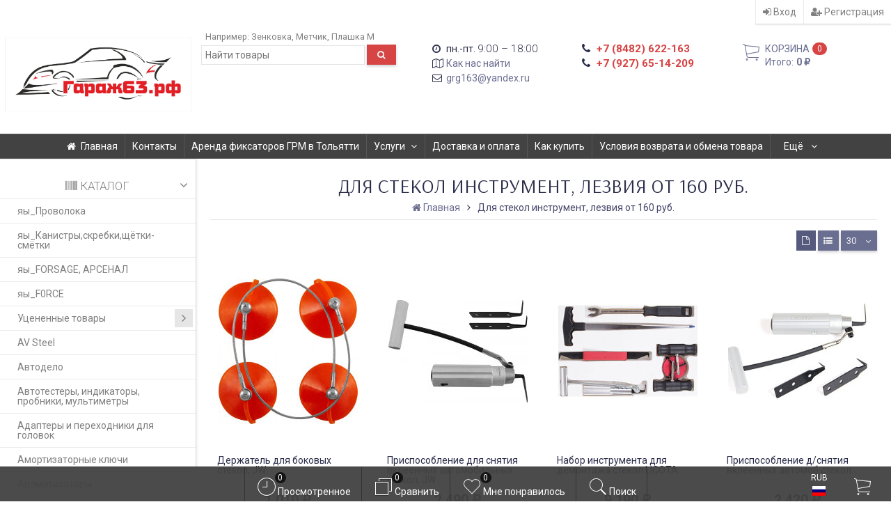

--- FILE ---
content_type: text/html; charset=utf-8
request_url: https://xn--63-6kcanu2e.xn--p1ai/dlya-stekol-instrument/
body_size: 38193
content:
<!DOCTYPE html><html lang="ru-RU" class="swipe light"><head prefix="og: http://ogp.me/ns# fb: http://ogp.me/ns/fb# product: http://ogp.me/ns/product#"><meta http-equiv="Content-Type" content="text/html; charset=utf-8"/><meta name="viewport" content="width=device-width, initial-scale=1, maximum-scale=1, user-scalable=0" /><title>Для стекол инструмент, лезвия купить в интернет-магазине авто инструмента Гараж63.рф</title><meta name="Keywords" content="Для стекол инструмент, лезвия, купить Для стекол инструмент, лезвия, цена Для стекол инструмент, лезвия,  автоинструмент, купить автоинструмент, автоинструмент тольятти, специнструмент для ремонта авто" /><meta name="Description" content=" В нашем интернет-магазине автоинструментов вы можете приобрести для стекол инструмент, лезвия  от 160 руб." /><!--<meta name="Author" content="weberia.ru" />--><!--<meta name="version" content="1.7.2.6">--><meta property="og:url" content="https://xn--63-6kcanu2e.xn--p1ai/dlya-stekol-instrument/"><meta property="og:title" content="Для стекол инструмент, лезвия купить в интернет-магазине авто инструмента Гараж63.рф"><meta property="og:type" content="website"><meta property="og:description" content=" В нашем интернет-магазине автоинструментов вы можете приобрести для стекол инструмент, лезвия  от 160 руб." /><meta property="og:image" content="https://xn--63-6kcanu2e.xn--p1ai/wa-data/public/site/themes/prostore/img/user-logo-social.jpg?v1582445717?v1.7.2.6" /><link rel="shortcut icon" href="/favicon.ico"/><!-- rss --><!--[if lt IE 9]><script>document.createElement('header');document.createElement('nav');document.createElement('section');document.createElement('article');document.createElement('aside');document.createElement('footer');document.createElement('figure');document.createElement('hgroup');document.createElement('menu');document.createElement('time');</script><![endif]--><script src="/wa-data/public/site/themes/prostore/script.jquery.1.11.min.js"></script><style>.header_holder, .header_content,.sidebar_content, .tabs, .top-slider-holder, .badge, .footer_holder, .product-sidebar, .product-gallery, .product-info, .badge, .maincontent, .footer_holder, .post, .blog-post, #photo-list, .album-info, .albums .sub, .product-list.table_view, .header{ opacity: 0; }.relative {position: relative;}.easyreviews .post {opacity: 1;}body,input[type=date],input[type=datetime],input[type=datetime-local],input[type=email],input[type=month],input[type=number],input[type=password],input[type=range],input[type=search],input[type=tel],input[type=text],input[type=time],input[type=url],input[type=week],textarea,select,.owl-theme .owl-controls .owl-buttons div,.gallery-description,.button.highlight.light:hover, .cart-plugin button.highlight.light:hover, input[type=button].highlight.light:hover, input[type=submit].highlight.light:hover,body .wa-order-form-wrapper .wa-step-auth-section > .wa-section-header .wa-contact-name,body .wa-dropdown > .wa-dropdown-area {color: #2B2E4A}#product-list .fa-spin,.wa-form .wa-field .wa-value p span {color: rgba(43,46,74,.8);}.product-list.list_thumb_static .product_details,.product-list.list_view .product_details {color: rgba(43,46,74,.7);}.qty input {border-bottom: 1px solid #2B2E4A !important;}.slider_thumbs img.synced,.slider_thumbs .selected {border-bottom: 2px solid #2B2E4A;}.photo-info,.date,.hint,.hint a,.hint:visited,.hint a:visited,.gray-text,body .wa-order-cart-wrapper .wa-cart-details .wa-weight-section,body .wa-order-form-wrapper .wa-step-details-section .wa-details-description {color: #aaaaaa;}a,#page-cart label,.autofill-result .item-autofill a,.photo-info a,html:not(.with-touch) body .wa-quantity-box .wa-button:not(.is-disabled):hover,body .wa-order-cart-wrapper .wa-products .wa-product .wa-actions .wa-action {color: #6A6F91;}a:hover,#page-cart label:hover,.autofill-result .item-autofill a:hover,.photo-info a:hover,.breadcrumbs .last,.sub-categories.list-inline li.selected a:hover,.sorting.list-inlineli.selected a:hover,.sublist.list-inline li.selected a:hover,.hint a:hover,.hint:visited:hover,.hint a:visited:hover,body .wa-order-cart-wrapper .wa-products .wa-product .wa-actions .wa-action:hover {color: rgb(66,71,105);}.header_holder,.main_wrapper {background: rgba(255,255,255,0.1);}.product-list .product,.product-list .product .sec-img,.pro-live-result.in-header,.header.header-mini,body .wa-dropdown > .wa-dropdown-area {background: #ffffff;}.s-order-page .wa-order-form-wrapper .wa-field-wrapper.is-agreement-field .s-checkbox input:checked + span{background:#2B2E4A;color:#ffffff;}body .wa-order-cart-wrapper .wa-products .wa-product .wa-actions .wa-action:hover .wa-icon{background:#2B2E4A;color:#ffffff;}.top-slider .product-list .product,.sidebar .product-list .product {background: none;}.list_thumb_static.fixed_height .product_details:after {background: -webkit-linear-gradient(rgba(255,255,255, 0) 0%, rgba(255,255,255, 1) 85%);background: -o-linear-gradient(rgba(255,255,255, 0) 0%, rgba(255,255,255, 1) 85%);background: linear-gradient(rgba(255,255,255, 0) 0%, rgba(255,255,255, 1) 85%);}.header-search-ex,.header-search-ex a {color: #7f7f7f;}body .content .tabs li.active a {background: #ffffff;}body .content .tabs li.active {border-bottom: 1px solid #ffffff;}#nprogress {pointer-events: none;}#nprogress .bar {background: #D74444;position: fixed;z-index: 9999;top: 0;left: 0;width: 100%;height: 2px;}#nprogress .peg {display: block;position: absolute;right: 0px;width: 100px;height: 100%;box-shadow: 0 0 10px #D74444, 0 0 5px #D74444;opacity: 1.0;-webkit-transform: rotate(3deg) translate(0px, -4px);-ms-transform: rotate(3deg) translate(0px, -4px);transform: rotate(3deg) translate(0px, -4px);}.container {padding: 0 20px;}.breadcrumbs li {display: inline-block !important;}* {-webkit-box-sizing: border-box;-moz-box-sizing: border-box;box-sizing: border-box;}* { -webkit-padding-start: 0px; }html,body,div,span,applet,object,iframe,h1,h2,h3,h4,h5,h6,p,blockquote,pre,a,abbr,acronym,address,big,cite,code,del,dfn,em,img,ins,kbd,q,s,samp,small,strike,strong,sub,sup,tt,var,b,u,i,center,dl,dt,dd,ol,ul,li,fieldset,form,label,legend,table,caption,tbody,tfoot,thead,tr,th,td,article,aside,canvas,details,embed,figure,figcaption,footer,header,hgroup,menu,nav,output,ruby,section,summary,time,mark,audio,video {margin:0;padding:0;border:0;font-size:100%;vertical-align:baseline;}article,aside,details,figcaption,figure,footer,header,hgroup,menu,main,nav,section {display:block;}body {line-height:1;}ol,ul {list-style:none;}blockquote, q {quotes:none;}blockquote:before, blockquote:after,q:before, q:after {content:'';content:none;}table {border-collapse: collapse;border-spacing:0;}a {background-color: transparent;-webkit-text-decoration-skip: objects;}.visible-lg,.visible-md,.visible-sm,.visible-xs{display:none!important}.visible-lg-block,.visible-lg-inline,.visible-lg-inline-block,.visible-md-block,.visible-md-inline,.visible-md-inline-block,.visible-sm-block,.visible-sm-inline,.visible-sm-inline-block,.visible-xs-block,.visible-xs-inline,.visible-xs-inline-block{display:none!important}@media (max-width:767px){.visible-xs{display:block!important}table.visible-xs{display:table}tr.visible-xs{display:table-row!important}td.visible-xs,th.visible-xs{display:table-cell!important}}@media (max-width:767px){.visible-xs-block{display:block!important}}@media (max-width:767px){.visible-xs-inline{display:inline!important}}@media (max-width:767px){.visible-xs-inline-block{display:inline-block!important}}@media (min-width:768px) and (max-width:1024px){.visible-sm{display:block!important}table.visible-sm{display:table}tr.visible-sm{display:table-row!important}td.visible-sm,th.visible-sm{display:table-cell!important}}@media (min-width:768px) and (max-width:1024px){.visible-sm-block{display:block!important}}@media (min-width:768px) and (max-width:1024px){.visible-sm-inline{display:inline!important}}@media (min-width:768px) and (max-width:1024px){.visible-sm-inline-block{display:inline-block!important}}@media (min-width:1025px) and (max-width:1199px){.visible-md{display:block!important}table.visible-md{display:table}tr.visible-md{display:table-row!important}td.visible-md,th.visible-md{display:table-cell!important}}@media (min-width:1025px) and (max-width:1199px){.visible-md-block{display:block!important}}@media (min-width:1025px) and (max-width:1199px){.visible-md-inline{display:inline!important}}@media (min-width:1025px) and (max-width:1199px){.visible-md-inline-block{display:inline-block!important}}@media (min-width:1200px){.visible-lg{display:block!important}table.visible-lg{display:table}tr.visible-lg{display:table-row!important}td.visible-lg,th.visible-lg{display:table-cell!important}}@media (min-width:1200px){.visible-lg-block{display:block!important}}@media (min-width:1200px){.visible-lg-inline{display:inline!important}}@media (min-width:1200px){.visible-lg-inline-block{display:inline-block!important}}@media (max-width:767px){.hidden-xs{display:none!important}}@media (min-width:768px) and (max-width:1024px){.hidden-sm{display:none!important}}@media (min-width:1025px) and (max-width:1199px){.hidden-md{display:none!important}}@media (min-width:1200px){.hidden-lg{display:none!important}}.visible-print{display:none!important}@media print{.visible-print{display:block!important}table.visible-print{display:table}tr.visible-print{display:table-row!important}td.visible-print,th.visible-print{display:table-cell!important}}.visible-print-block{display:none!important}@media print{.visible-print-block{display:block!important}}.visible-print-inline{display:none!important}@media print{.visible-print-inline{display:inline!important}}.visible-print-inline-block{display:none!important}@media print{.visible-print-inline-block{display:inline-block!important}}@media print{.hidden-print{display:none!important}}.col,.col-lg-1,.col-lg-10,.col-lg-11,.col-lg-12,.col-lg-2,.col-lg-3,.col-lg-4,.col-lg-5,.col-lg-6,.col-lg-7,.col-lg-8,.col-lg-9,.col-md-1,.col-md-10,.col-md-11,.col-md-12,.col-md-2,.col-md-3,.col-md-4,.col-md-5,.col-md-6,.col-md-7,.col-md-8,.col-md-9,.col-sm-1,.col-sm-10,.col-sm-11,.col-sm-12,.col-sm-2,.col-sm-3,.col-sm-4,.col-sm-5,.col-sm-6,.col-sm-7,.col-sm-8,.col-sm-9,.col-xs-1,.col-xs-10,.col-xs-11,.col-xs-12,.col-xs-2,.col-xs-3,.col-xs-4,.col-xs-5,.col-xs-6,.col-xs-7,.col-xs-8,.col-xs-9{position:relative;min-height:1px}.col,.col-xs-1,.col-xs-10,.col-xs-11,.col-xs-12,.col-xs-2,.col-xs-3,.col-xs-4,.col-xs-5,.col-xs-6,.col-xs-7,.col-xs-8,.col-xs-9{float:left}.col-xs-12{width:100%}.col-xs-11{width:91.66666667%}.col-xs-10{width:83.33333333%}.col-xs-9{width:75%}.col-xs-8{width:66.66666667%}.col-xs-7{width:58.33333333%}.col-xs-6{width:50%}.col-xs-5{width:41.66666667%}.col-xs-4{width:33.33333333%}.col-xs-3{width:25%}.col-xs-2{width:16.66666667%}.col-xs-1{width:8.33333333%}.col-xs-pull-12{right:100%}.col-xs-pull-11{right:91.66666667%}.col-xs-pull-10{right:83.33333333%}.col-xs-pull-9{right:75%}.col-xs-pull-8{right:66.66666667%}.col-xs-pull-7{right:58.33333333%}.col-xs-pull-6{right:50%}.col-xs-pull-5{right:41.66666667%}.col-xs-pull-4{right:33.33333333%}.col-xs-pull-3{right:25%}.col-xs-pull-2{right:16.66666667%}.col-xs-pull-1{right:8.33333333%}.col-xs-pull-0{right:auto}.col-xs-push-12{left:100%}.col-xs-push-11{left:91.66666667%}.col-xs-push-10{left:83.33333333%}.col-xs-push-9{left:75%}.col-xs-push-8{left:66.66666667%}.col-xs-push-7{left:58.33333333%}.col-xs-push-6{left:50%}.col-xs-push-5{left:41.66666667%}.col-xs-push-4{left:33.33333333%}.col-xs-push-3{left:25%}.col-xs-push-2{left:16.66666667%}.col-xs-push-1{left:8.33333333%}.col-xs-push-0{left:auto}.col-xs-offset-12{margin-left:100%}.col-xs-offset-11{margin-left:91.66666667%}.col-xs-offset-10{margin-left:83.33333333%}.col-xs-offset-9{margin-left:75%}.col-xs-offset-8{margin-left:66.66666667%}.col-xs-offset-7{margin-left:58.33333333%}.col-xs-offset-6{margin-left:50%}.col-xs-offset-5{margin-left:41.66666667%}.col-xs-offset-4{margin-left:33.33333333%}.col-xs-offset-3{margin-left:25%}.col-xs-offset-2{margin-left:16.66666667%}.col-xs-offset-1{margin-left:8.33333333%}.col-xs-offset-0{margin-left:0}@media (min-width:768px){.col,.col-sm-1,.col-sm-10,.col-sm-11,.col-sm-12,.col-sm-2,.col-sm-3,.col-sm-4,.col-sm-5,.col-sm-6,.col-sm-7,.col-sm-8,.col-sm-9,.content_holder,.header_offset,.sidebar_holder,.sidebar_offset{float:left}.sidebar_holder,.sidebar_offset{width:30%}.content_holder,.header_offset{width:70%}.col-sm-12{width:100%}.col-sm-11{width:91.66666667%}.col-sm-10{width:83.33333333%}.col-sm-9{width:75%}.col-sm-8{width:66.66666667%}.col-sm-7{width:58.33333333%}.col-sm-6{width:50%}.col-sm-5{width:41.66666667%}.col-sm-4{width:33.33333333%}.col-sm-3{width:25%}.col-sm-2{width:16.66666667%}.col-sm-1{width:8.33333333%}.col-sm-pull-12{right:100%}.col-sm-pull-11{right:91.66666667%}.col-sm-pull-10{right:83.33333333%}.col-sm-pull-9{right:75%}.col-sm-pull-8{right:66.66666667%}.col-sm-pull-7{right:58.33333333%}.col-sm-pull-6{right:50%}.col-sm-pull-5{right:41.66666667%}.col-sm-pull-4{right:33.33333333%}.col-sm-pull-3{right:25%}.col-sm-pull-2{right:16.66666667%}.col-sm-pull-1{right:8.33333333%}.col-sm-pull-0{right:auto}.col-sm-push-12{left:100%}.col-sm-push-11{left:91.66666667%}.col-sm-push-10{left:83.33333333%}.col-sm-push-9{left:75%}.col-sm-push-8{left:66.66666667%}.col-sm-push-7{left:58.33333333%}.col-sm-push-6{left:50%}.col-sm-push-5{left:41.66666667%}.col-sm-push-4{left:33.33333333%}.col-sm-push-3{left:25%}.col-sm-push-2{left:16.66666667%}.col-sm-push-1{left:8.33333333%}.col-sm-push-0{left:auto}.col-sm-offset-12{margin-left:100%}.col-sm-offset-11{margin-left:91.66666667%}.col-sm-offset-10{margin-left:83.33333333%}.col-sm-offset-9{margin-left:75%}.col-sm-offset-8{margin-left:66.66666667%}.col-sm-offset-7{margin-left:58.33333333%}.col-sm-offset-6{margin-left:50%}.col-sm-offset-5{margin-left:41.66666667%}.col-sm-offset-4{margin-left:33.33333333%}.col-sm-offset-3{margin-left:25%}.col-sm-offset-2{margin-left:16.66666667%}.col-sm-offset-1{margin-left:8.33333333%}.col-sm-offset-0{margin-left:0}}@media (min-width:1025px){.col,.col-md-1,.col-md-10,.col-md-11,.col-md-12,.col-md-2,.col-md-3,.col-md-4,.col-md-5,.col-md-6,.col-md-7,.col-md-8,.col-md-9,.content_holder,.header_offset,.sidebar_holder,.sidebar_offset{float:left}.sidebar_holder,.sidebar_offset{width:22%}.content_holder,.header_offset{width:78%}.col-md-12{width:100%}.col-md-11{width:91.66666667%}.col-md-10{width:83.33333333%}.col-md-9{width:75%}.col-md-8{width:66.66666667%}.col-md-7{width:58.33333333%}.col-md-6{width:50%}.col-md-5{width:41.66666667%}.col-md-4{width:33.33333333%}.col-md-3{width:25%}.col-md-2{width:16.66666667%}.col-md-1{width:8.33333333%}.col-md-pull-12{right:100%}.col-md-pull-11{right:91.66666667%}.col-md-pull-10{right:83.33333333%}.col-md-pull-9{right:75%}.col-md-pull-8{right:66.66666667%}.col-md-pull-7{right:58.33333333%}.col-md-pull-6{right:50%}.col-md-pull-5{right:41.66666667%}.col-md-pull-4{right:33.33333333%}.col-md-pull-3{right:25%}.col-md-pull-2{right:16.66666667%}.col-md-pull-1{right:8.33333333%}.col-md-pull-0{right:auto}.col-md-push-12{left:100%}.col-md-push-11{left:91.66666667%}.col-md-push-10{left:83.33333333%}.col-md-push-9{left:75%}.col-md-push-8{left:66.66666667%}.col-md-push-7{left:58.33333333%}.col-md-push-6{left:50%}.col-md-push-5{left:41.66666667%}.col-md-push-4{left:33.33333333%}.col-md-push-3{left:25%}.col-md-push-2{left:16.66666667%}.col-md-push-1{left:8.33333333%}.col-md-push-0{left:auto}.col-md-offset-12{margin-left:100%}.col-md-offset-11{margin-left:91.66666667%}.col-md-offset-10{margin-left:83.33333333%}.col-md-offset-9{margin-left:75%}.col-md-offset-8{margin-left:66.66666667%}.col-md-offset-7{margin-left:58.33333333%}.col-md-offset-6{margin-left:50%}.col-md-offset-5{margin-left:41.66666667%}.col-md-offset-4{margin-left:33.33333333%}.col-md-offset-3{margin-left:25%}.col-md-offset-2{margin-left:16.66666667%}.col-md-offset-1{margin-left:8.33333333%}.col-md-offset-0{margin-left:0}}@media (min-width:1200px){.col,.col-lg-1,.col-lg-10,.col-lg-11,.col-lg-12,.col-lg-2,.col-lg-3,.col-lg-4,.col-lg-5,.col-lg-6,.col-lg-7,.col-lg-8,.col-lg-9,.content_holder,.header_offset,.sidebar_holder,.sidebar_offset{float:left}.sidebar_holder,.sidebar_offset{width:22%}.content_holder,.header_offset{width:78%}.col-lg-12{width:100%}.col-lg-11{width:91.66666667%}.col-lg-10{width:83.33333333%}.col-lg-9{width:75%}.col-lg-8{width:66.66666667%}.col-lg-7{width:58.33333333%}.col-lg-6{width:50%}.col-lg-5{width:41.66666667%}.col-lg-4{width:33.33333333%}.col-lg-3{width:25%}.col-lg-2{width:16.66666667%}.col-lg-1{width:8.33333333%}.col-lg-pull-12{right:100%}.col-lg-pull-11{right:91.66666667%}.col-lg-pull-10{right:83.33333333%}.col-lg-pull-9{right:75%}.col-lg-pull-8{right:66.66666667%}.col-lg-pull-7{right:58.33333333%}.col-lg-pull-6{right:50%}.col-lg-pull-5{right:41.66666667%}.col-lg-pull-4{right:33.33333333%}.col-lg-pull-3{right:25%}.col-lg-pull-2{right:16.66666667%}.col-lg-pull-1{right:8.33333333%}.col-lg-pull-0{right:auto}.col-lg-push-12{left:100%}.col-lg-push-11{left:91.66666667%}.col-lg-push-10{left:83.33333333%}.col-lg-push-9{left:75%}.col-lg-push-8{left:66.66666667%}.col-lg-push-7{left:58.33333333%}.col-lg-push-6{left:50%}.col-lg-push-5{left:41.66666667%}.col-lg-push-4{left:33.33333333%}.col-lg-push-3{left:25%}.col-lg-push-2{left:16.66666667%}.col-lg-push-1{left:8.33333333%}.col-lg-push-0{left:auto}.col-lg-offset-12{margin-left:100%}.col-lg-offset-11{margin-left:91.66666667%}.col-lg-offset-10{margin-left:83.33333333%}.col-lg-offset-9{margin-left:75%}.col-lg-offset-8{margin-left:66.66666667%}.col-lg-offset-7{margin-left:58.33333333%}.col-lg-offset-6{margin-left:50%}.col-lg-offset-5{margin-left:41.66666667%}.col-lg-offset-4{margin-left:33.33333333%}.col-lg-offset-3{margin-left:25%}.col-lg-offset-2{margin-left:16.66666667%}.col-lg-offset-1{margin-left:8.33333333%}.col-lg-offset-0{margin-left:0}}.clearfix,.clearfix:after,.clearfix:before,.row:after,.row:before{content:" ";display:table}.clearfix:after,.row:after{clear:both}.center-block{display:block;margin-left:auto;margin-right:auto}.pull-right{float:right!important}.pull-left{float:left!important}*,:after,:before{box-sizing:border-box}
body {font-family: Roboto,'Helvetica Neue', Arial, sans-serif;font-size: 14px;-webkit-font-smoothing: antialiased;-moz-osx-font-smoothing: grayscale;}body, html, .main_wrapper { position: relative; }.align-center { text-align: center; }.main_wrapper {position: relative;width: 100%;margin: 0 auto;}@media only screen and (max-width : 767px) {.cart_panel_holder {width: 100%;}}@media only screen and (min-width : 1601px){.main_wrapper, .cart_panel_holder {width: 1600px !important;}.main_wrapper {box-shadow: 0px 0px 8px rgba(0,0,0,.2);}}.product-list .thumbs_bg .product .product_info,.product-list .thumbs_v2 .product .product_info {display: none;}.header_inner a {text-decoration: none;}.header_info i {width: 17px;}.sidebar.sticky { position: fixed; top: 0; }.sidebar-nav .pro_collapsed,.top-nav .pro_collapsed {display: none;}.sidebar-nav .pro_collapsed.pro_open,.top-nav .pro_collapsed.pro_open {display: block;}.sidebar-nav .active > .pro_collapsed { display: block; }.desktop .sidebar-nav.hover_mode .active > .pro_collapsed { display: none; }.logo_holder .logo_link {display: block;}.logo_holder .logo_link, .logo_holder .logo_link:hover {text-decoration: none;}.logo_holder .logo_link i {text-shadow: 0px 2px 2px #cccccc;font-size: 36px;padding: 0 5px 0 0;color: #6A6F91;}.logo_holder .logo_link:hover i {color: #555874;}.logo_holder .logo_link .logo_line1 {font-size: 36px;line-height: 38px;color: #D74444;}.logo_holder .logo_link:hover .logo_line1 {color: #D74444;}.logo_holder .logo_link .logo_line2 {font-size: 36px;line-height: 38px;color: #6A6F91;}.logo_holder .logo_link:hover .logo_line2 {color: #555874;}@media only screen and (max-width : 767px) {.sidebar_mobile_fixed {position: fixed;z-index: 310;width: 270px;height: 100%;top: 0;left: -270px;}}[class^="icon-"], [class*=" icon-"], .fa, [class^="extra-icon-"], [class*=" extra-icon-"], .material-icons { display: none; }.tabpanel .tab-pane { display: none; }.tabpanel .tab-pane.wait,.tabpanel .tab-pane.active { display: block; }.product-list .thumbs_bg .product,.product-list .thumbs_bg .product .product_info { min-height: 315px; }.product-list .product .image,.product-list .product .image .valign { height: 250px; }.product-list .product .image img { max-height: 250px;}.product-list .product .image .valign { line-height: 250px; }.product-list .inline .product { min-height: 250px; }.product-list .thumbs_bg .product .product_title { height: 40px; }.product-list .thumbs_bg .product .summary { height: 58px; }.product-list.mini .thumbs_bg .product,.product-list.mini .thumbs_bg .product .product_info { min-height: 215px; }.product-list.mini .product .image,.product-list.mini .product .image .valign { height: 140px; }.product-list.mini .product .image img { max-height: 140px;}.product-list.mini .product .image .valign { line-height: 140px; }.product-list.mini .inline .product { min-height: 140px; }.product-list.mini .thumbs_bg .product .product_info .product_buttons { bottom: 95px; }.product-list.mini .thumbs_bg .product .product_title { height: 25px; margin-bottom: 3px; }.product-list.mini .thumbs_bg .corner.bottom { bottom: 68px; }.product-list.micro .thumbs_bg .product,.product-list.micro .thumbs_bg .product .product_info { min-height: 180px; }.product-list.micro .product .image,.product-list.micro .product .image .valign { height: 110px; }.product-list.micro .product .image img { max-height: 110px;}.product-list.micro .product .image .valign { line-height: 110px; }.product-list.micro .inline .product { min-height: 110px; }.product-list.micro .thumbs_bg .product .product_title { height: 26px; margin-bottom: 3px; }.product-list .thumbs_bg .product, .product-list .thumbs_v2 .product { margin: 10px; position: relative; }.product-list { margin: 0 -10px; }.product-list.owl-carousel { margin: 0; }/*.product-list li { margin-bottom: 30px; }*/.product-list .thumbs_bg .product .image,.product-list .thumbs_v2 .product .image {text-align: center;position: relative;z-index: 10;overflow: hidden;}.product-list .thumbs_bg .product .image img,.product-list .thumbs_v2 .product .image img {position: relative;display: inline-block;max-width: 100%;height: auto;vertical-align: middle;}.product-list.list_thumb_static .product .valign img,.product-list.list_view .view_class .image img {max-width: 100%;}.product_info.animated,.promos a .overlay {-webkit-animation-duration: .2s;animation-duration: .2s;}.product-list .thumbs_bg .product.animated_shadow,.promos a .overlay {transition: box-shadow .2s ease;}.product-list .thumbs_bg .corner.bottom { bottom: 70px; }.product-list .thumbs_v2 .product .product_info .summary {height: 57px;margin-top: 65px;}.product-list .thumbs_v2 .product {padding-bottom: 10px;}.product-list .thumbs_v2 .product a {text-decoration: none;}.product-list .thumbs_v2 .product .rating,.product-list .thumbs_v2 .product .pricing, .offers {padding-left: 10px;padding-right: 10px;}.product-list .thumbs_v2 .product .corner.bottom {bottom: 157px;}.product-list .thumbs_v2 .product.show_qty .corner.bottom {bottom: 205px;}.product-list .thumbs_v2 .product .rating {height: 16px;}.product-list .thumbs_v2 .product .product_title {height: 43px;overflow: hidden;margin: 10px;}.product-list .thumbs_v2 .product .pricing {height: 20px;margin: 0 auto 10px;}.product-list .thumbs_v2 .product .pricing .compare-at-price::after {top: 7px;}.list_view .view_class .compare-at-price::after,.list_thumb_static .view_class .compare-at-price::after {top: 7px;}.list_view .view_class,.list_thumb_static .view_class {position: relative;}.list_view .view_class a,.list_thumb_static .view_class a {text-decoration: none;}.product-list.list_view .view_class .image {height: auto;}.product-list.list_view .product .image .valign {display: inline-block;vertical-align: middle;height: 150px;}.list_view .view_class .image img {max-height: 100%;}.product-list .thumbs_bg .cart_btn_holder { display: none; }.list_thumb_static .valign {height: 70%;}.list_thumb_static .valign {height: 200px;line-height: 200px;}.list_thumb_static .valign img {max-height: 200px;vertical-align: middle;max-width: 100%;text-align: center;}.list_thumb_static.fixed_height .product_title {overflow: hidden;height: 29px;}.list_thumb_static.fixed_height .product_details {overflow: hidden;height: 50px;position: relative;margin-bottom: -20px;}.list_thumb_static.fixed_height .product_details:after {content: '';height: 50px;width: 100%;bottom: 0px;left: 0;position: absolute;}.list_thumb_static.fixed_height .product_details.empty {margin-bottom: 11px;}.list_thumb_static.fixed_height .product_details.empty::after {display: none;}.top-slider.owl-theme .product .image img {max-width: 200px;}.corner {width: 100%;overflow: hidden;}@media screen and (min-width: 768px) {.sidebar .filters.margin-top40 {margin-top: 19px !important;}}.corner {position: absolute;z-index: 35;}.corner.top { top: 0; }.corner.right { right: 0; }.corner.left { left: 0; }.corner.bottom { bottom: 0; }.list_thumb_static .view_class .corner.top { top: -1px; }.list_thumb_static .view_class .corner.left { left: -1px; }.albums li.a {display: inline-block;width: 200px;}@media only screen and (max-width : 1024px) {.main_wrapper { width:100% }}.dropdown .dropdown-menu { display: none; }.content_holder { position: relative;}.content_holder.bottom_panel_holder { position: relative; z-index: 232; }.content_holder.sidebar_unstick {padding-bottom: 50px;}.content_holder.sidebar_unstick,.content_holder.bottom_panel_holder {float: right;}@media only screen and (max-width : 767px) {.sidebar_holder .sticky-wrapper {height: 100% !important;}.content_holder.sidebar_unstick {width: 100%;}.content_holder.bottom_panel_holder {float: none;}}.acco .a_body, .filters { display: none; }.acco .a_body.active, .a_body.active_price, .a_body.wait { display: block; }.hidden-all { display: none !important; }.product-gallery .image { opacity: 0; }.sidebar-nav.hover_mode a .switcher,.top-navbar.hover_mode a .switcher {display: none;}.touch .sidebar-nav.hover_mode a .switcher,.touch .top-navbar.hover_mode a .switcher,.semidesktop .sidebar-nav.hover_mode a .switcher,.semidesktop .top-navbar.hover_mode a .switcher {display: inline-block;}.desktop .sidebar-nav.hover_mode a .switcher,.desktop .sidebar-nav.hover_mode a:hover .switcher,.desktop .top-navbar.hover_mode a .switcher,.desktop .top-navbar.hover_mode a:hover .switcher {display: inline-block;background: none !important;}.header_info .color {font-weight: bold;color: #D74444;}.header_info .color:hover {color: rgb(190,43,43);}.header .pro_cart.cart.active a:hover i {color: #D74444;}.header .pro_cart.cart.active .cart_count {background: #D74444;color: #F5F5F5;}.circle-bg .active .cart_count {background: rgb(170,23,23);}body #redactor-modal button#redactor-modal-button-action,.cart_panel_holder #cart.active a,input[type=button],input[type=submit],body button,.button,.cart-plugin button,.product-list .cart_btn_holder i {color: #F5F5F5;}body #redactor-modal button#redactor-modal-button-action,.cart_panel_holder #cart.active a,input[type=button],body button,input[type=submit],.button,.cart-plugin button,.product-list .cart_btn_holder i,.filters .ui-slider-horizontal .ui-widget-header {background: #D74444;}body #redactor-modal button#redactor-modal-button-action,input[type=button],body button,input[type=submit],.button,.cart-plugin button {box-shadow: 0 2px 4px 0 rgba(0, 0, 0, 0.2);}body #redactor-modal button#redactor-modal-button-action:hover,input[type=button]:hover,input[type=submit]:hover,button:hover,.button:hover,.cart-plugin button:hover,.cart_panel_holder #cart.active a:hover {color: #F5F5F5;background: rgb(230,83,83);}body #redactor-modal button#redactor-modal-button-action:hover,input[type=button]:hover,input[type=submit]:hover,button:hover,.button:hover,.cart-plugin button:hover {box-shadow: 0 4px 8px 0 rgba(0, 0, 0, 0.2);}.product-list .cart_btn_holder i {box-shadow: 0px 0px 4px rgba(0, 0, 0, 0.5);}body #redactor-modal button#redactor-modal-button-action:active,input[type=button]:active,input[type=submit]:active,button:active,.button:active,.cart-plugin button:active,input[type=button].active,input[type=submit].active,button.active,.button.active,.cart-plugin button.active,input[type=button].selected,input[type=submit].selected,button.selected,.button.selected,.cart-plugin button.selected,input[type=button]:active:hover,input[type=submit]:active:hover,button:active:hover,.button:active:hover,.cart-plugin button:active:hover,input[type=button].active:hover,input[type=submit].active:hover,button.active:hover,.button.active:hover,.cart-plugin button.active:hover,input[type=button].selected:hover,input[type=submit].selected:hover,.button.selected:hover,.cart-plugin button.selected:hover {background: rgb(200,53,53);color: #F5F5F5;box-shadow: none;}body #redactor-modal button#redactor-modal-button-action:disabled,input[type=button]:disabled,input[type=submit]:disabled,.button:disabled,button:disabled,.cart-plugin button:disabled,input[type=button].disabled,input[type=submit].disabled,button.disabled,.button.disabled,.cart-plugin button.disabled,input[type=button]:disabled:active,input[type=submit]:disabled:active,.button:disabled:active,button:disabled:active,.cart-plugin button:disabled:active,input[type=button].disabled:active,input[type=submit].disabled:active,.button.disabled:active,button.disabled:active,.cart-plugin button.disabled:active,input[type=button]:disabled.active,input[type=submit]:disabled.active,.button:disabled.active,button:disabled.active,.cart-plugin button:disabled.active,input[type=button].disabled.active,input[type=submit].disabled.active,.button.disabled.active,button.disabled.active,.cart-plugin button.disabled.active,input[type=button]:disabled:hover,input[type=submit]:disabled:hover,.button:disabled:hover,button:disabled:hover,.cart-plugin button:disabled:hover,input[type=button].disabled:hover,input[type=submit].disabled:hover,.button.disabled:hover,button.disabled:hover,.cart-plugin button.disabled:hover {background: rgba(215,68,68, 0.5);color: rgba(245,245,245, 0.8);box-shadow: none;}input[type=button].highlight,input[type=submit].highlight,.button.highlight,button.highlight,.cart-plugin button.highlight {background: none;box-shadow: none;text-shadow: none;color: inherit;}input[type=button].gray,input[type=submit].gray,.button.gray,button.gray,.cart-plugin button.gray,.top-slider .product-list .list_buttons a {background: #6A6F91;color: #F5F5F5;box-shadow: 0 2px 4px 0 rgba(0, 0, 0, 0.2);}input[type=button].gray:hover,input[type=submit].gray:hover,.button.gray:hover,button.gray:hover,.cart-plugin button.gray:hover,input[type=button].highlight:hover,input[type=submit].highlight:hover,.button.highlight:hover,.cart-plugin button.highlight:hover {background: rgb(121,126,160);color: #F5F5F5;box-shadow: 0 4px 8px 0 rgba(0, 0, 0, 0.2);}input[type=button].gray:active,input[type=submit].gray:active,.button.gray:active,button.gray:active,.cart-plugin button.gray:active,input[type=button].gray.active,input[type=submit].gray.active,.button.gray.active,button.gray.active,.cart-plugin button.gray.active,input[type=button].gray.selected,input[type=submit].gray.selected,.button.gray.selected,button.gray.selected,.cart-plugin button.gray.selected,input[type=button].gray:active:hover,input[type=submit].gray:active:hover,.button.gray:active:hover,button.gray:active:hover,.cart-plugin button.gray:active:hover,input[type=button].gray.active:hover,input[type=submit].gray.active:hover,.button.gray.active:hover,button.gray.active:hover,.cart-plugin button.gray.active:hover,input[type=button].gray.selected:hover,input[type=submit].gray.selected:hover,.button.gray.selected:hover,button.gray.selected:hover,.cart-plugin button.gray.selected:hover,input[type=button].highlight:active,input[type=submit].highlight:active,.button.highlight:active,button.highlight:active,.cart-plugin button.highlight:active {background: rgb(86,91,125);color: #F5F5F5;box-shadow: none;}.list_buttons a {color: #F5F5F5;}input[type=button].gray:disabled,input[type=submit].gray:disabled,.button.gray:disabled,button.gray:disabled,.cart-plugin button.gray:disabled,input[type=button].gray.disabled,input[type=submit].gray.disabled,.button.gray.disabled,button.gray.disabled,.cart-plugin button.gray.disabled,input[type=button].gray:disabled:active,input[type=submit].gray:disabled:active,.button.gray:disabled:active,button.gray:disabled:active,.cart-plugin button.gray:disabled:active,input[type=button].gray.disabled:active,input[type=submit].gray.disabled:active,.button.gray.disabled:active,button.gray.disabled:active,.cart-plugin button.gray.disabled:active,input[type=button].gray:disabled.active,input[type=submit].gray:disabled.active,.button.gray:disabled.active,button.gray:disabled.active,.cart-plugin button.gray:disabled.active,input[type=button].gray.disabled.active,input[type=submit].gray.disabled.active,.button.gray.disabled.active,button.gray.disabled.active,.cart-plugin button.gray.disabled.active,input[type=button].gray:disabled:hover,input[type=submit].gray:disabled:hover,.button.gray:disabled:hover,button.gray:disabled:hover,.cart-plugin button.gray:disabled:hover,input[type=button].gray.disabled:hover,input[type=submit].gray.disabled:hover,.button.gray.disabled:hover,button.gray.disabled:hover,.cart-plugin button.gray.disabled:hover {background: rgba(106,111,145, 0.5);color: rgba(245,245,245, 0.8);box-shadow: none;}.product-list.table_view .product_buttons a,.product-list.list_view .product_buttons a,.product-list.list_thumb_static .product_buttons a {background: none;box-shadow: none;}.product_buttons a {background: #4D2633;color: #f5f5f5;box-shadow: 0 2px 4px 0 rgba(0, 0, 0, 0.2);}.tooltipster-shadow {border: none;background: #4D2633;box-shadow: 0px 4px 8px rgba(0,0,0, .3);color: #f5f5f5;}.product_buttons a:hover,.product-list.table_view .product_buttons a:hover,.product-list.list_view .product_buttons a:hover,.product-list.list_thumb_static .product_buttons a:hover {background: rgb(92,53,66);color: #f5f5f5;box-shadow: 0 4px 8px 0 rgba(0, 0, 0, 0.2);}#product-list .product_buttons a:hover .fa-spin {color: #f5f5f5;}.product_buttons a:active,.product-list.table_view .product_buttons a:active,.product-list.list_view .product_buttons a:active,.product-list.list_thumb_static .product_buttons a:active {background: rgb(62,23,36);color: #f5f5f5;box-shadow: none;}@media only screen and (min-width : 768px) {.sidebar_bg {background: #ffffff;border-bottom: 1px solid rgb(235,235,235);border-top: 1px solid rgb(235,235,235);}.sidebar .border-top,.sidebar .border-bottom,.sidebar .staff-list li .staff-item,.sidebar .tags {border-color: rgb(235,235,235) !important;}.sidebar_bg .qty input,.sidebar_bg .slider input[type=text],.sidebar_bg .qty input:hover,.sidebar_bg .slider input[type=text]:hover {background: #ffffff;}.sidebar_bg.sidepos_left {border-right: 1px solid rgb(235,235,235);}.sidebar_bg.sidepos_right {border-left: 1px solid rgb(235,235,235);}.sidebar_bg.shadow:after {content: "";position: absolute;top: 0;width: 4px;height: 100%;}.sidebar_bg.sidepos_left.shadow:after {right: -4px;background: -moz-linear-gradient(left,  rgba(0,0,0,.08) 0%, rgba(0,0,0,0) 100%);background: -webkit-linear-gradient(left,  rgba(0,0,0,.08) 0%,rgba(0,0,0,0) 100%);background: linear-gradient(to right,  rgba(0,0,0,.08) 0%,rgba(0,0,0,0) 100%);}.sidebar_bg.sidepos_right.shadow:after {left: -4px;background: -moz-linear-gradient(right,  rgba(0,0,0,.08) 0%, rgba(0,0,0,0) 100%);background: -webkit-linear-gradient(right,  rgba(0,0,0,.08) 0%,rgba(0,0,0,0) 100%);background: linear-gradient(to left,  rgba(0,0,0,.08) 0%,rgba(0,0,0,0) 100%);}.desktop .sidebar-nav.hover_mode .pro_collapse > a + ul.dropdown-menu {background: #ffffff;box-shadow: 0 0 4px rgba(0,0,0,.3);}.sidebar-nav a:hover,.sidebar-nav .active > a,.sidebar-nav .selected > a,.desktop .sidebar-nav.hover_mode .pro_collapse:hover>a,.sidebar_content .filter-param:hover,.staff-item:hover {background: rgb(245,245,245);}.sidebar-nav a .switcher {background: rgb(230,230,230);}.sidebar-nav a .switcher:hover {background: rgb(225,225,225);}.sidebar input[type="text"],.sidebar input[type="email"],.sidebar textarea,.sidebar input[type="text"]:focus,.sidebar input[type="email"]:focus,.sidebar textarea:focus {border: 1px solid rgb(245,245,245);background: rgb(245,245,245);}.sidebar input[type="text"]:focus,.sidebar input[type="email"]:focus,.sidebar textarea:focus {background: rgb(245,245,245);}.sidebar .wa-errormsg {color: #F72762;}#photo-hook-sidebar p .p-rate-clear:hover {color: #F72762;}.sidebar a:not(.button),.sidebar_content,.sidebar_content input[type="radio"] + .label-text:before,.sidebar_content input[type="checkbox"] + .label-text:before,.sidebar_content .item-qty a,.sidebar_content .filter-param,.sidebar_content .filters .a_body label,.sidebar input[type="text"],.sidebar input[type="search"],.sidebar input[type="email"],.sidebar_content .product_title,.sidebar_content .price,.sidebar_content .compare-at-price {color: #808080;}.sidebar_content .product-list.table_view .item-qty input {border-bottom: 1px solid #808080 !important;color: #808080;}.sidebar .hint,.sidebar .date {color: rgba(128,128,128,0.8);}.sidebar input::-webkit-input-placeholder {color: rgba(128,128,128,0.7);}.sidebar textarea::-webkit-input-placeholder {color: rgba(128,128,128,0.5);}.sidebar input:-moz-placeholder {color: rgba(128,128,128,0.5);}.sidebar textarea:-moz-placeholder {color: rgba(128,128,128,0.5);}.sidebar .wa-errormsg {color: #F72762;}.sidebar a:hover:not(.button),.sidebar .heading.toggle:hover,.sidebar_content .item-qty a:hover,.sidebar_content .filters .a_body label:hover,.sidebar_content .filters .a_body label:hover input[type="radio"] + .label-text:before,.sidebar_content .filters .a_body label:hover input[type="checkbox"] + .label-text:before,.sidebar_content .product_title:hover {color: rgb(118,118,118);}.sidebar-nav > ul > li > a,.sidebar .plugins_border,.sidebar .head_link a {border-top: 1px solid rgb(235,235,235);}.sidebar-nav > ul > li > a.hub-divider {border-bottom: 1px solid rgb(235,235,235);}.sidebar input[type="text"],.sidebar input[type="search"],.sidebar input[type="email"] {border: 1px solid rgb(235,235,235) !important;}.sidebar input[type="text"].wa-error,.sidebar input[type="search"].wa-error,.sidebar input[type="email"].wa-error {border: 2px solid #F72762 !important;}.sidebar .tabs li {border: 1px solid transparent;}.nav_holder,.sidebar .acco .acco_section,.sidebar .tabs li {border-bottom: 1px solid rgb(235,235,235);}.sidebar .tabs li.active {border: 1px solid rgb(235,235,235);border-bottom: 1px solid transparent;}.sidebar .filters {border-top: 1px solid rgb(235,235,235);border-bottom: 1px solid rgb(235,235,235);}.sidebar .filter-param,.sidebar .filter_submit_holder {border-top: 1px solid rgb(235,235,235);}.staff-list li .staff-item {border-top: 1px solid rgb(235,235,235);}.staff-list li .staff-item:last-of-type .staff-item {border-bottom: 1px solid rgb(235,235,235);}}.top-navbar-1 {position: relative;background: #ffffff;border-top: 1px solid rgb(235,235,235);border-bottom: 1px solid rgb(235,235,235);}.top-navbar-1.shadow:after {content: "";position: absolute;bottom: -4px;left: 0;height: 4px;width: 100%;z-index: 2;background: -moz-linear-gradient(top,  rgba(0,0,0,.08) 0%, rgba(0,0,0,0) 100%);background: -webkit-linear-gradient(top,  rgba(0,0,0,.08) 0%,rgba(0,0,0,0) 100%);background: linear-gradient(to bottom,  rgba(0,0,0,.08) 0%,rgba(0,0,0,0) 100%);}.top-navbar-1 .top-nav a {color: #808080;}.top-navbar-1 .top-nav > li ul {background: #ffffff;}.top-navbar-1 .top-nav .switcher {background: rgb(230,230,230);}.top-navbar-1 .top-nav .switcher:hover {background: rgb(225,225,225);}.top-navbar-1 .top-nav li.active > a,.top-navbar-1 .top-nav li.selected > a,.top-navbar-1 .top-nav li:hover > a {background: rgb(245,245,245);}.top-navbar-1.hover_mode .top-nav ul.pro_collapsed,.top-navbar-1.icon_mode .top-nav > li > ul.pro_collapsed {box-shadow: 0 0 4px rgba(0,0,0,.3);}.touch .top-navbar-1.hover_mode .top-nav ul.pro_collapsed ul,.touch .top-navbar-1.icon_mode .top-nav > li > ul.pro_collapsed ul {box-shadow: none;}.top-navbar-1 .top-nav > li > a {border-right: 1px solid rgb(235,235,235);}.navbar.absolute .top-nav li:first-of-type a {border-left: 1px solid rgb(235,235,235);}.top-navbar-1 .top-nav > li:last-of-type > a {border-right: none;}@media only screen and (max-width : 767px) {.top-navbar-1 .top-nav.mobile-full {background: #ffffff;}.top-navbar-1.shadow .top-nav.mobile-full:after {content: "";position: absolute;left: 0;height: 4px;width: 100%;z-index: 2;bottom: -4px;background: -moz-linear-gradient(top,  rgba(0,0,0,.08) 0%, rgba(0,0,0,0) 100%);background: -webkit-linear-gradient(top,  rgba(0,0,0,.08) 0%,rgba(0,0,0,0) 100%);background: linear-gradient(to bottom,  rgba(0,0,0,.08) 0%,rgba(0,0,0,0) 100%);}.top-navbar-1 .top-nav.mobile-full li a {border-left: none;border-right: none;border-top: 1px solid rgb(235,235,235);}.top-navbar-1 .top-nav.mobile-full li li a {border-top: none;}.top-navbar-1 .top-nav.mobile-full > li:last-of-type a {border-bottom: 1px solid rgb(235,235,235);}.top-logins-panel li a {border-top: none !important;}}desktop .top-navbar-1.hover_mode .top-nav ul.pro_collapsed {box-shadow: 0 0 4px rgba(0,0,0,.3);}.desktop .top-navbar-1.hover_mode .top-nav > li li .pro_collapsed.pro_open {border: none;box-shadow: none;}.desktop .top-navbar-1.hover_mode .top-nav > li li .pro_collapsed.pro_open > li > a {margin-top: 0;border: none;}.top-navbar-2 {position: relative;background: #424242;border-top: 1px solid rgb(86,86,86);border-bottom: 1px solid rgb(86,86,86);}.top-navbar-2 .top-nav a {color: #ffffff;}.top-navbar-2 .top-nav > li ul {background: #424242;}.top-navbar-2 .top-nav .switcher {background: rgb(91,91,91);}.top-navbar-2 .top-nav .switcher:hover {background: rgb(96,96,96);}.top-navbar-2 .top-nav li.active > a,.top-navbar-2 .top-nav li.selected > a,.top-navbar-2 .top-nav li:hover > a {background: rgb(81,81,81);}.top-navbar-2.hover_mode .top-nav ul.pro_collapsed,.top-navbar-2.icon_mode .top-nav > li > ul.pro_collapsed {box-shadow: 0 0 4px rgba(0,0,0,.3);}.touch .top-navbar-2.hover_mode .top-nav ul.pro_collapsed ul,.touch .top-navbar-2.icon_mode .top-nav > li > ul.pro_collapsed ul {box-shadow: none;}.top-navbar-2 .top-nav > li > a {border-right: 1px solid rgb(86,86,86);}.top-navbar-2 .top-nav > li:last-of-type > a {border-right: none;}@media only screen and (max-width : 767px) {.top-navbar-2 .top-nav.mobile-full {position: relative;background: #424242;}.top-navbar-2 .top-nav.mobile-full li a {border-left: none;border-right: none;border-top: 1px solid rgb(86,86,86);}.top-navbar-2 .top-nav.mobile-full li li a {border-top: none;}.top-navbar-2 .top-nav.mobile-full > li:last-of-type a {border-bottom: 1px solid rgb(86,86,86);}.top-logins-panel li a {border-top: none !important;}}desktop .top-navbar-2.hover_mode .top-nav ul.pro_collapsed {box-shadow: 0 0 4px rgba(0,0,0,.3);}.desktop .top-navbar-2.hover_mode .top-nav > li li .pro_collapsed.pro_open {border: none;box-shadow: none;}.desktop .top-navbar-2.hover_mode .top-nav > li li .pro_collapsed.pro_open > li > a {margin-top: 0;border: none;}.footer_holder {background: rgba(66,66,66,0.95);border-top: 1px solid rgb(51,51,51);color: #ffffff;}.footer_holder .owl-theme .owl-controls .owl-buttons div {color: #ffffff;}.footer_holder .owl-theme .owl-controls .owl-page span {background: rgba(255,255,255, 0.5);border: 1px solid rgb(51,51,51);}.footer_holder a:not(.button),.footer_holder .news a {color: rgba(255,255,255, 0.7);text-decoration: none;}.footer_holder a:not(.button):hover {color: #ffffff;text-decoration: none!important;}.footer_holder .icons_holder a:not(.button),.footer_holder .post-info {color: #ffffff;}.footer_holder input[type="text"],.footer_holder input[type="email"],.footer_holder textarea {background: rgb(46,46,46);border: 1px solid rgb(51,51,51);color: rgb(255,255,255);}.footer_holder input[type="text"]:focus,.footer_holder input[type="email"]:focus,.footer_holder textarea:focus {background: rgba(255,255,255,.9);color: rgba(0,0,0,.9);}.footer_holder input::-webkit-input-placeholder { color: rgba(255,255,255, .5); }.footer_holder textarea::-webkit-input-placeholder { color: rgba(255,255,255, .5); }.footer_holder input:-moz-placeholder { color: rgba(255,255,255, .5); }.footer_holder textarea:-moz-placeholder { color: rgba(255,255,255, .5); }.footer_holder input:focus::-webkit-input-placeholder { color: rgba(0,0,0,.5); }.footer_holder textarea:focus::-webkit-input-placeholder { color: rgba(0,0,0,.5); }.footer_holder input:focus:-moz-placeholder { color: rgba(0,0,0,.5); }.footer_holder textarea:focus:-moz-placeholder { color: rgba(0,0,0,.5); }.footer_holder .wa-errormsg {color: #F72762;}.cart_panel_holder {background: rgba(66,66,66,0.95);border-top: 1px solid rgba(51,51,51,0.95);}.toTop.alone,.toTop.outside {background: rgba(66,66,66,0.95);}.toTop.alone,.toTop.outside,.toTop.alone span,.toTop.outside span {-webkit-transform: translateZ(0);-webkit-font-smoothing: antialiased;}.select-dropdown ul,.select-dropdown ul li a:hover,.panel_list_btns.with_name .panel_btn:hover,.toTop.alone:hover,.toTop.outside:hover,.panel_list_btns a.active {background-color: rgba(51,51,51,0.95);}.panel_list_btns.with_name .panel_btn {border-left: 1px solid rgba(51,51,51,0.95);}.panel_list_btns.with_name .panel_btn:last-of-type {border-right: 1px solid rgba(51,51,51,0.95);}.toTop.outside {border: 1px solid rgba(51,51,51,0.95);}.panel_list_btns a,.panel_list_btns a.disabled:hover,.panel_list_btns a i,.panel_list_btns a.disabled:hover i,.panel_list_btns a span,.panel_list_btns a.disabled:hover span,.toTop,.toTop.outside,.select-dropdown a, .select-dropdown a:visited,.cart_panel .pro_cart a  {color: rgb(255,255,255);}.panel_list_btns a:hover,.panel_list_btns a.active,.panel_list_btns a:hover i,.panel_list_btns a.active i,.panel_list_btns a:hover span,.panel_list_btns a.active span,.toTop:hover,.toTop.outside:hover,.select-dropdown a:hover {color: #ffffff;}.panel_list_btns a.fav_btn:hover i,.panel_list_btns a.fav_btn.active i {color: #F72762;transition: none !important;}.panel_list_btns a.compare_btn:hover i,.panel_list_btns a.compare_btn.active i {color: #6DE476;transition: none !important;}.panel_list_btns a i,.panel_list_btns a span {text-shadow: 0px 1px 0px rgba(0,0,0,.3);}.circle-bg .span_count,.circle-bg a:hover .span_count {background: rgb(21,21,21);}@media only screen and (max-width : 767px) {.sidebar .owl-theme .owl-controls .owl-buttons div {color: rgb(175,175,175);}.staff-list li .staff-item {border-top: 1px solid rgba(189,31,20,0.95);}.staff-list li .staff-item:last-of-type .staff-item {border-bottom: 1px solid rgba(189,31,20,0.95);}.sidebar .owl-theme .owl-controls .owl-page span {background: rgb(175,175,175);border: 1px solid rgba(255,255,255,0.95);}.sidebar_call_button,.sidebar_mobile_fixed_inner {background: rgba(229,71,60,0.95);color: #ffffff;}.sidebar_content .product_title,.sidebar_content .price,.sidebar_content .compare-at-price {color: #ffffff;}.sidebar_content .product-list.table_view .item-qty input {border-bottom: 1px solid #ffffff !important;color: #ffffff;}.sidebar_call_button i {color: rgb(255,255,255);}.sidebar_mobile_fixed_inner:after {background: rgba(229,71,60,0.95);}.sidebar_overlay {background: rgba(0,0,0,.8);}.nav_holder,.sidebar .acco .acco_section,.sidebar .tabpanel .tabs li,.sidebar .filters {border-bottom: 1px solid rgba(189,31,20,0.95);}.sidebar .filters .filter-param,.sidebar .filters .filter_submit_holder,.sidebar .filters,.sidebar-nav > ul > li > a,.plugins_border,.head_link a {border-top: 1px solid rgba(189,31,20,0.95);}.sidebar-nav > ul > li > a.hub-divider {border-bottom: 1px solid rgba(189,31,20,0.95);}.sidebar .tabpanel .tabs li.active {border: 1px solid rgba(189,31,20,0.95);border-bottom: transparent;}.sidebar input[type="text"],.sidebar input[type="search"],.sidebar input[type="email"],.sidebar textarea {background: rgba(255,255,255,.2);border: 1px solid rgba(189,31,20,0.95);color: rgba(0,0,0,.9);}.sidebar_bg .slider input[type=text],.sidebar_bg .slider input[type=text]:hover,.sidebar_bg .slider input[type=text]:focus {background: #E5473C !important;border: 1px solid rgba(189,31,20,0.95)!important;color: #ffffff !important;}.head_link a  {margin-top: 0;}.sidebar .filters .filter-param:hover,.sidebar-nav a:hover,.sidebar-nav .active > a,.sidebar-nav .selected > a {background: rgb(199,41,30);}.sidebar-nav a .switcher.with_icons {background: rgb(199,41,30);color: #ffffff;}.sidebar-nav a:hover .switcher.with_icons,.sidebar-nav li.active a .switcher.with_icons,.sidebar-nav li.selected a .switcher.with_icons {background: #E5473C;color: #ffffff;}.sidebar input[type="radio"] + .label-text:before,.sidebar input[type="checkbox"] + .label-text:before,.sidebar .item-qty a,.sidebar .item-qty a:hover,.sidebar .filters .filter-param,.sidebar .heading.toggle,.sidebar a:not(.button),.sidebar-nav a {color: #ffffff;}.sidebar .filters {padding-top: 10px;}.sidebar .filters .filter-param,.sidebar-nav a {background: transparent;}.sidebar .filters .filter-param label {font-weight: normal;}.sidebar .filters .a_body label:hover input[type="radio"] + .label-text:before,.sidebar .filters .a_body label:hover input[type="checkbox"] + .label-text:before,.sidebar .filters .a_body label:hover,.sidebar .filters .filter-param:hover .a_head,.sidebar .filters .heading.filters-toggle:hover,.sidebar a:not(.button):hover,.sidebar .tabpanel .tabs li.active a,.sidebar .tabpanel .tabs li a:hover,.sidebar-nav a:hover,.sidebar-nav .active > a,.sidebar-nav .selected > a {color: #ffffff;}.sidebar .tabpanel .tabs li a {color: rgba(255,255,255,.6);}.sidebar input[type="text"]:focus,.sidebar input[type="search"]:focus,.sidebar input[type="email"]:focus,.sidebar textarea:focus {background: rgba(255,255,255,.9);color: rgba(0,0,0,.9);}.sidebar input::-webkit-input-placeholder {color: rgba(255,255,255,.8);}.sidebar textarea::-webkit-input-placeholder {color: rgba(255,255,255,.8);}.sidebar input:-moz-placeholder {color: rgba(255,255,255,.8);}.sidebar textarea:-moz-placeholder {color: rgba(255,255,255,.8);}.sidebar .hint,.sidebar .date {color: rgba(255,255,255,.8);}.sidebar input:focus::-webkit-input-placeholder { color: rgba(0,0,0,.5); }.sidebar textarea:focus::-webkit-input-placeholder { color: rgba(0,0,0,.5); }.sidebar input:focus:-moz-placeholder { color: rgba(0,0,0,.5); }.sidebar textarea:focus:-moz-placeholder { color: rgba(0,0,0,.5); }.sidebar .wa-errormsg {color: #F72762;}}.product-list a {text-decoration: none;}.price,.compare-at-price,.product-list.table_view .product_buttons a,.product-list.list_view .product_buttons a,.product-list.list_thumb_static .product_buttons a,.product_title,.qty a {color: #2B2E4A;}.product_title:hover,.qty a:hover,.top-slider .badge-transparent .badge.outofstock,.top-slider .badge-transparent .badge.outofstock:after {color: rgba(43,46,74,0.7);}.touch .product-list .thumbs_bg .product:hover .price,.touch .product-list .thumbs_bg .product:hover .compare-at-price {color: #000000;}.product-list .thumbs_bg .product .product_info,.product-list .thumbs_v2 .product .product_info {border: 1px solid rgba(0,0,0,0.1);}.badge-transparent .badge.outofstock.badge-transparent .badge.outofstock:after {color: rgba(0,0,0,0.70);}.product-list .thumbs_bg .product .product_info,.product-list .thumbs_v2 .product .product_info,.desktop .thumbs .product:hover .badge-transparent .badge.outofstock,.touch .thumbs .product.visible .badge-transparent .badge.outofstock,.product-list.list_view .product:hover .badge-transparent .badge.outofstock,.product-list.list_thumb_static .product:hover .badge-transparent .badge.outofstock,.product-list.table_view .view_class .product:hover .badge-transparent .badge.outofstock,.badge.outofstock {background: rgba(0,0,0,0.70);}.slideshow .image .image-nav i,.image .stripe, .image .corner .indicator, .album-info {background-color: rgba(0,0,0,0.70);}.product-list .thumbs_bg .product:hover .product_info,.product-list .thumbs_bg .product.visible .product_info,.product-list .thumbs_v2 .product:hover .product_info,.product-list .thumbs_v2 .product.visible .product_info,.product-list.list_view .product:hover,.product-list.list_view .product.visible,.product-list.list_thumb_static .product:hover,.product-list.list_thumb_static .product.visible,.promos a:hover .overlay {box-shadow: 0px 4px 8px rgba(199,199,199,0.5);}.product-list.list_view .product:hover,.product-list.list_view .product.visible,.product-list.list_thumb_static .product:hover,.product-list.list_thumb_static .product.visible {border: 1px solid rgba(0,0,0,0.1);}.product-list.list_thumb_static .product.noshadow:hover,.product-list.list_thumb_static .product.noshadow.visible {border: 1px solid rgba(0,0,0,0.3);}.product-list.list_thumb_static .product > .row,.product-list.table_view .view_class .product:hover {border: 1px solid rgba(0,0,0,0.1);}.product-list.table_view .view_class .product {border-bottom: 1px solid rgba(0,0,0,0.1);border-top: 1px solid rgba(0,0,0,0.1);}.lazyloading-load-more {box-shadow: 0 2px 4px rgba(0,0,0,0.15);}.lazyloading-load-more:hover,.lazyloading-load-more:active {box-shadow: 0px 2px 2px rgba(0,0,0,0.15);}.product-list.table_view .view_class .product:hover {box-shadow: 0px 4px 8px rgba(199,199,199,0.1);background: rgba(0,0,0,0.05);}.product-list .thumbs_bg .features,.product-list .thumbs_v2 .features,.product-list .thumbs_bg .product .product_link,.product-list .thumbs_bg .product .product_link .product_title,.product-list .thumbs_bg .product .product_link .summary,.product-list .cart_btn_holder input,.product-list .cart_btn_holder input:hover,.product-list .cart_btn_holder input:active,.product-list .thumbs_bg .product:hover .price,.product-list .thumbs_bg .product:hover .compare-at-price,.touch .product-list .thumbs_bg .product.visible .price,.touch .product-list .thumbs_bg .product.visible .compare-at-price,.product-list .thumbs_bg .product.visible .price,.product-list .thumbs_bg .product.visible .compare-at-price,.product-list .thumbs_bg .product .adding2cart,.desktop .product-list .thumbs_v2 .product:hover .product_title,.touch .product-list .thumbs_v2 .product.visible .product_title,.desktop .product-list .thumbs_v2 .product:hover .compare-at-price,.touch .product-list .thumbs_v2 .product.visible .compare-at-price,.desktop .product-list .thumbs_v2 .product:hover .price,.touch .product-list .thumbs_v2 .product.visible .price,.desktop .product-list .thumbs_v2 .product:hover .product_link,.touch .product-list .thumbs_v2 .product.visible .product_link,.desktop .product-list .thumbs_v2 .product:hover .item-qty a,.touch .product-list .thumbs_v2 .product.visible .item-qty a,.desktop .product-list .thumbs_v2 .product:hover .item-qty input,.touch .product-list .thumbs_v2 .product.visible .item-qty input,.justified-gallery>a>.caption, .justified-gallery>div>.caption,.image .stripe, .image .corner .indicator, .album-info {color: #ffffff;}.desktop .product-list .thumbs_v2 .product:hover a.product_link:hover,.touch .product-list .thumbs_v2 .product.visible a.product_link:hover,.desktop .product-list .thumbs_v2 .product:hover a:hover .product_title,.touch .product-list .thumbs_v2 .product.visible a:hover .product_title,.product-list .thumbs_bg .product .product_link:hover .product_title {color: rgb(235,235,235);}.desktop .product-list .thumbs_v2 .product:hover .item-qty input,.touch .product-list .thumbs_v2 .product.visible .item-qty input {border-bottom: 1px solid #ffffff !important;}.desktop .product-list .thumbs_v2 .product:hover .item-qty input:focus,.touch .product-list .thumbs_v2 .product.visible .item-qty input:focus {border: 1px solid #ffffff !important;}.justified-gallery>a>.caption, .justified-gallery>div>.caption {background-color: rgba(0,0,0,0.7);}.top_cat_images_menu .active span,.home_cat_images_menu .active span {font-weight: bold;}.cat_img_holder {height: 80px;}.cat_img_holder img {max-height: 80px;width:auto;}.top_cat_images_menu .owl-buttons {margin-top: -33px;}@media screen and (min-width: 768px) {.top_cat_images_menu .owl-pagination {display: none;}.top_cat_images_menu .owl-buttons {margin-top: auto;}}.home_cat_images_menu {margin-bottom: 20px;}.sidebar .pro-live-result a,.sidebar .pro-live-result a:hover {color: #6A6F91;}.product_info.lowprice,.product-preview-header.lowprice-header {border-color: #F72762;}.product_info.new,.product-preview-header.new-header {border-color: #6DE476;}.product_info.bestseller,.product-preview-header.bestseller-header {border-color: #FDCC3F;}.product-list.list_view .product.lowprice:hover,.product-list.list_view .product.lowprice.visible,.product-list.list_thumb_static .product.lowprice:hover,.product-list.list_thumb_static .lowprice.visible,.product-list.table_view .view_class .product.lowprice:hover,.product-list.table_view .view_class .product.lowprice:hover > .row,.product-list .thumbs_bg .product:hover .product_info.lowprice,.product-list .thumbs_bg .product.visible .product_info.lowprice,.product-list .thumbs_v2 .product:hover .product_info.lowprice,.product-list .thumbs_v2 .product.visible .product_info.lowprice,.lowprice .breadcrumbs {border-color: #F72762;}.product-list.list_view .product.new:hover,.product-list.list_view .product.new.visible,.product-list.list_thumb_static .product.new:hover,.product-list.list_thumb_static .product.new.visible,.product-list.table_view .view_class .product.new:hover,.product-list.table_view .view_class .product.new:hover > .row,.product-list .thumbs_bg .product:hover .product_info.new,.product-list .thumbs_bg .product.visible .product_info.new,.product-list .thumbs_v2 .product:hover .product_info.new,.product-list .thumbs_v2 .product.visible .product_info.new,.new .breadcrumbs {border-color: #6DE476;}.product-list.list_view .product.bestseller:hover,.product-list.list_view .product.bestseller.visible,.product-list.list_thumb_static .product.bestseller:hover,.product-list.list_thumb_static .product.bestseller.visible,.product-list.table_view .view_class .product.bestseller:hover,.product-list.table_view .view_class .product.bestseller:hover > .row,.product-list .thumbs_bg .product:hover .product_info.bestseller,.product-list .thumbs_bg .product.visible .product_info.bestseller,.product-list .thumbs_v2 .product:hover .product_info.bestseller,.product-list .thumbs_v2 .product.visible .product_info.bestseller,.bestseller .breadcrumbs {border-color: #FDCC3F;}.badge-transparent .badge.new,.badge-transparent .badge.new:before {color: #6DE476;}.badge-transparent .badge.low-price,.badge-transparent .badge.low-price:before {color: #F72762;}.badge-transparent .badge.bestseller,.badge-transparent .badge.bestseller:before {color: #FDCC3F;}.product:hover .badge-transparent .badge.new,.product.visible .badge-transparent .badge.new,.product:hover .badge-transparent .badge.new:before,.product.visible .badge-transparent .badge.new:before,.product:hover .badge-transparent .badge.low-price,.product.visible .badge-transparent .badge.low-price,.product:hover .badge-transparent .badge.low-price:before,.product.visible .badge-transparent .badge.low-price:before,.product:hover .badge-transparent .badge.bestseller,.product.visible .badge-transparent .badge.bestseller,.product:hover .badge-transparent .badge.bestseller:before,.product.visible .badge-transparent .badge.bestseller:before {color: rgba(0,0,0,0.5);}.top-slider .product:hover .badge-transparent .badge.new,.top-slider .product.visible .badge-transparent .badge.new,.top-slider .product:hover .badge-transparent .badge.new:before,.top-slider .product.visible .badge-transparent .badge.new:before {color: #6DE476;}.top-slider .product:hover .badge-transparent .badge.low-price,.top-slider .product.visible .badge-transparent .badge.low-price,.top-slider .product:hover .badge-transparent .badge.low-price:before,.top-slider .product.visible .badge-transparent .badge.low-price:before {color: #F72762;}.top-slider .product:hover .badge-transparent .badge.bestseller,.top-slider .product.visible .badge-transparent .badge.bestseller,.top-slider .product:hover .badge-transparent .badge.bestseller:before,.top-slider .product.visible .badge-transparent .badge.bestseller:before {color: #FDCC3F;}.badge.new {background: #6DE476;}.badge.low-price {background: #F72762;}.badge.bestseller {background: #FDCC3F;}.badge-transparent .badge.new,.badge-transparent .badge.low-price,.badge-transparent .badge.bestseller {background: none;}.thumbs .product:hover .badge-transparent .badge.new,.touch .thumbs .product.visible .badge-transparent .badge.new,.product-list.list_view .product:hover .badge-transparent .badge.new,.product-list.list_thumb_static .product:hover .badge-transparent .badge.new,.product-list.table_view .view_class .product:hover .badge-transparent .badge.new,.thumbs .product:hover .badge-transparent .badge.new:before,.touch .thumbs .product.visible .badge-transparent .badge.new:before,.product-list.list_view .product:hover .badge-transparent .badge.new:before,.product-list.list_thumb_static .product:hover .badge-transparent .badge.new:before,.product-list.table_view .view_class .product:hover .badge-transparent .badge.new:before{background: #6DE476;}.thumbs .product:hover .badge-transparent .badge.low-price,.touch .thumbs .product.visible .badge-transparent .badge.low-price,.product-list.list_view .product:hover .badge-transparent .badge.low-price,.product-list.list_thumb_static .product:hover .badge-transparent .badge.low-price,.product-list.table_view .view_class .product:hover .badge-transparent .badge.low-price,.thumbs .product:hover .badge-transparent .badge.low-price:before,.touch .thumbs .product.visible .badge-transparent .badge.low-price:before,.product-list.list_view .product:hover .badge-transparent .badge.low-price:before,.product-list.list_thumb_static .product:hover .badge-transparent .badge.low-price:before,.product-list.table_view .view_class .product:hover .badge-transparent .badge.low-price:before {background: #F72762;}.thumbs .product:hover .badge-transparent .badge.bestseller,.touch .thumbs .product.visible .badge-transparent .badge.bestseller,.product-list.list_view .product:hover .badge-transparent .badge.bestseller,.product-list.list_thumb_static .product:hover .badge-transparent .badge.bestseller,.product-list.table_view .view_class .product:hover .badge-transparent .badge.bestseller,.thumbs .product:hover .badge-transparent .badge.bestseller:before,.touch .thumbs .product.visible .badge-transparent .badge.bestseller:before,.product-list.list_view .product:hover .badge-transparent .badge.bestseller:before,.product-list.list_thumb_static .product:hover .badge-transparent .badge.bestseller:before,.product-list.table_view .view_class .product:hover .badge-transparent .badge.bestseller:before{background: #FDCC3F;}.product-list.list_thumb_static .list_buttons a.compare.active,.product-list.list_thumb_static .list_buttons a.compare:hover,.list_buttons a.compare.active,.list_buttons a.compare:hover,.product-list.table_view .product .list_buttons a.active.compare,.product-list .thumbs_v2 .product .list_buttons a.active.compare,.list_buttons a.compare.active,.list_buttons a.compare:hover,.panel_list_btns a.compare_btn:hover i,.panel_list_btns a.compare_btn.active i {color: #6DE476 !important;}.product-list.list_thumb_static .list_buttons a.fav.active,.product-list.list_thumb_static .list_buttons a.fav:hover,.list_buttons a.fav.active,.list_buttons a.fav:hover,.product-list.table_view .product .list_buttons a.active.fav,.product-list .thumbs_v2 .product .list_buttons a.active.fav,.list_buttons a.fav.active,.list_buttons a.fav:hover,.panel_list_btns a.fav_btn:hover i,.panel_list_btns a.fav_btn.active i {color: #F72762 !important;}h1, .h1, h2, .h2, h3, .h3, .bullet-heading, .social-likes-head {font-family: 'Arsenal', sans-serif;}.header_top_banner_content span {font-family: 'Arsenal', sans-serif;}@media screen and (max-width:767px) {#product-list .product-list,.home-sets .product-list:not(.owl-theme) {display: -webkit-box;display: -ms-flexbox;display: flex;-ms-flex-wrap: wrap;flex-wrap: wrap}#product-list .product-list li,.home-sets .product-list:not(.owl-theme) li {width: 49%;float: none;margin-bottom: 10px!important;margin-top: 0!important}#product-list .product-list li.clearfix,.home-sets .product-list:not(.owl-theme) li.clearfix {display: none}#product-list .product-list.list_thumb_static .product>.row,.home-sets .product-list:not(.owl-theme).list_thumb_static .product>.row {padding-bottom: 0!important}#product-list .product-list .product_details,#product-list .product-list .summary,.home-sets .product-list:not(.owl-theme) .product_details,.home-sets .product-list:not(.owl-theme) .summary {font-size: 10px}#product-list .product-list .product_buttons a,.home-sets .product-list:not(.owl-theme) .product_buttons a {width: 20px;height: 20px}#product-list .product-list .product_buttons a .fa-search,.home-sets .product-list:not(.owl-theme) .product_buttons a .fa-search {margin: 0}#product-list .product-list .product_buttons a i,.home-sets .product-list:not(.owl-theme) .product_buttons a i {font-size: 10px;top: 4px}#product-list .product-list .product,.home-sets .product-list:not(.owl-theme) .product {margin: 0 5px!important}#product-list .product-list .badge,.home-sets .product-list:not(.owl-theme) .badge {font-size: 8px}#product-list .product-list .badge:before,.home-sets .product-list:not(.owl-theme) .badge:before {left: 21px;font-size: 16px}#product-list .product-list .product_title,.home-sets .product-list:not(.owl-theme) .product_title {font-size: 11px}#product-list .product-list .price,.home-sets .product-list:not(.owl-theme) .price {font-size: 100%}#product-list .product-list .compare-at-price,.home-sets .product-list:not(.owl-theme) .compare-at-price {font-size: 70%}#product-list .product-list .compare-at-price:after,.home-sets .product-list:not(.owl-theme) .compare-at-price:after {top: 5px}#product-list .product-list .button,.home-sets .product-list:not(.owl-theme) .button:not(.storequickorder-button) {border-radius: 50%}#product-list .product-list .button span,.home-sets .product-list:not(.owl-theme) .button span {font-size: 0;width: 0;height: 0}#product-list .product-list .button i,.home-sets .product-list:not(.owl-theme) .button i {margin: 0 -8px -5px -8px!important}#product-list .product-list .xs-align-center,.home-sets .product-list:not(.owl-theme) .xs-align-center {text-align: left}#product-list .product-list .cart_btn_holder.circle input[type=submit],.home-sets .product-list:not(.owl-theme) .cart_btn_holder.circle input[type=submit] {text-align: left;text-indent: -9999px}}@media (min-width: 768px) {body .product-list .col-sm-6 {width: 49.9%;}}@media (min-width: 1025px) {body .product-list .col-md-3 {width:24.95%;}}</style><script>var langLoading = 'Загрузка...';var langError = 'An error has occurred. Check the page directly.';var langImg = 'Изображение';var langOf = 'из';var langPrev ='Назад';var langNext ='Вперёд';var langClose ='Закрыть';var langImgError ='Ошибка загрузки изображения.';var retina_url = true;var ajax_error_not_connect = 'Нет соединения.\nДопустимы только страницы с текущего домена.';var ajax_error_404 = 'Ошибка 404. Страница не найдена.';var ajax_error_timeout = 'Время соединения истекло.';var ajax_error_500 = 'Ошибка 500. Сервер не отвечает.';var ajax_error_abort = 'Ajax запрос прерван.';var ajax_error_uncaught = 'Uncaught Error.\n';$(document).ready(function() {function layoutFix() {}; layoutFix(); $(window).resize(layoutFix);});</script><noscript><style>.cart_panel_holder,.sidebar-nav .pro_collapsed,.acco .a_body, .filters { display: block !important; }.toTop.disabled, .product-gallery .image { opacity: 1 !important; }.social { display: none; }.dropdown .dropdown-menu { display: inline-block; }.sidebar_call_button, .header_holder, .sidebar_content, .maincontent, .footer_holder, .promos-row { opacity: 1; }.cart_panel_holder { display: block; }.sec-img { display:none; }</style></noscript>
<!--$wa->head()--><meta property="og:type" content="article" />
<meta property="og:url" content="https://xn--63-6kcanu2e.xn--p1ai/dlya-stekol-instrument/" />
<meta property="og:title" content="Для стекол инструмент, лезвия купить в интернет-магазине авто инструмента Гараж63.рф" />
<meta property="og:description" content=" В нашем интернет-магазине автоинструментов вы можете приобрести для стекол инструмент, лезвия  от 160 руб." />
<!-- Yandex.Metrika counter -->
<script type="text/javascript" >
   (function(m,e,t,r,i,k,a){m[i]=m[i]||function(){(m[i].a=m[i].a||[]).push(arguments)};
   m[i].l=1*new Date();k=e.createElement(t),a=e.getElementsByTagName(t)[0],k.async=1,k.src=r,a.parentNode.insertBefore(k,a)})
   (window, document, "script", "https://mc.yandex.ru/metrika/tag.js", "ym");

   ym(55293808, "init", {
        clickmap:true,
        trackLinks:true,
        accurateTrackBounce:true,
        webvisor:true
   });
</script>
<noscript><div><img src="https://mc.yandex.ru/watch/55293808" style="position:absolute; left:-9999px;" alt="" /></div></noscript>
<!-- /Yandex.Metrika counter -->

<!-- Global site tag (gtag.js) - Google Analytics -->
<script async src="https://www.googletagmanager.com/gtag/js?id=UA-148711203-1"></script>
<script>
  window.dataLayer = window.dataLayer || [];
  function gtag(){dataLayer.push(arguments);}
  gtag('js', new Date());

  gtag('config', 'UA-148711203-1');
</script>
<!--$wa->js()--><script src="/wa-apps/shop/plugins/flexdiscount/js/flexdiscountFrontend.min.js?4.22.1"></script>
<!--head.html-->
<!-- plugin hook: 'frontend_head' -->

<style>.sf-label-disabled {color: #aaa!important;}</style><script type="text/javascript" src="/wa-apps/shop/plugins/smartfilters/js/theme.filters.min.js?v1.1.0"></script><style>i.icon16-flexdiscount.loading{background-image:url(https://xn--63-6kcanu2e.xn--p1ai/wa-apps/shop/plugins/flexdiscount/img/loading16.gif)}i.flexdiscount-big-loading{background:url(https://xn--63-6kcanu2e.xn--p1ai/wa-apps/shop/plugins/flexdiscount/img/loading.gif) no-repeat}.fl-is-loading > * { opacity: 0.3; }.fl-is-loading { position:relative }.fl-is-loading:after{ position:absolute; top:0;left:0;content:"";width:100%;height:100%; background:url(https://xn--63-6kcanu2e.xn--p1ai/wa-apps/shop/plugins/flexdiscount/img/loader2.gif) center center no-repeat}.fl-loader-2:after{ position:absolute; top:0;left:0;content:"";width:100%;height:100%; background:url(/wa-content/img/loading16.gif) center center no-repeat}i.icon16-flexdiscount{background-repeat:no-repeat;height:16px;width:16px;display:inline-block;text-indent:-9999px;text-decoration:none!important;vertical-align:top;margin:-.1em .25em 0 0}i.flexdiscount-big-loading{display:inline-block;width:32px;height:32px;margin:15px 0}.flexdiscount-coup-del-block,.flexdiscount-loader{display:none}.align-center{text-align:center}.flexdiscount-coup-result,.flexdiscount-form,.flexdiscount-price-block,.flexdiscount-user-affiliate,.flexdiscount-user-discounts{margin:10px 0}.flexdiscount-coup-result{color:green}.flexdiscount-coup-result.flexdiscount-error{color:red}.flexdiscount-max-affiliate,.flexdiscount-max-discount{font-size:1.5em;color:#c03;font-weight:600}.flexdiscount-coupon-delete:before{content:'x';padding:5px;-webkit-border-radius:50%;-moz-border-radius:50%;border-radius:50%;border:2px solid red;width:.5em;height:.5em;display:inline-block;text-align:center;line-height:.5em;margin-right:5px;font-size:1.3em;color:red;font-weight:700;vertical-align:middle}.flexdiscount-price-block{display:inline-block}.flexdiscount-product-discount{display:table}.flexdiscount-my-content>div{padding:10px}.flexdiscount-discounts-affiliate{color:#c03;background:#fff4b4;padding:5px 10px;border-radius:20px}/***********************
 *
 * ru: Блок Доступных скидок и бонусов
 * en: Available discount and bonuses
 *
************************/

/**
* Обертка
* Wrap
*/
.flexdiscount-available-discount { }
/**
* Блок вывода Доступных скидок и бонусов
* Available discount and bonuses
*/
.flexdiscount-alldiscounts { clear: none; background-color: #FFFFFF; border: 1px solid #DDDDDD; -webkit-border-radius: 4px; -moz-border-radius: 4px; border-radius: 4px; margin: 10px 0; }
/**
* Шапка
* Header block
*/
.flexdiscount-alldiscounts-heading { background: #fff4b4; text-transform: uppercase; -webkit-border-top-left-radius: 3px; -moz-border-top-left-radius: 3px; border-top-left-radius: 3px; -webkit-border-top-right-radius: 3px; -moz-border-top-right-radius: 3px; border-top-right-radius: 3px; padding: 10px 15px;}
/**
* Заголовок шапки
* Header text
*/
.flexdiscount-alldiscounts-heading .h3 { font-size: 14px; margin: 0; padding: 0; color: #444;}
/**
* Внутренний отступ основной части
* Padding of the block body
*/
.flexdiscount-alldiscounts-body, .flexdiscount-alldiscounts .flexdiscount-body { padding: 15px; }
/*
* Ширина таблицы
* Width table
*/
.flexdiscount-alldiscounts table { width: 100%; }
/*
* Внешний отступ неупорядоченных списков
* Margin of unordered lists
*/
.flexdiscount-alldiscounts ul { margin: 0; }
/*
* Стили таблицы
* Table styles
*/
.flexdiscount-alldiscounts .flexdiscount-table { border-left: 1px solid #000; border-top: 1px solid #000; width: 100%; margin: 0; }
/*
* Стили заголовков и ячеек таблицы
* Table cells styles
*/
.flexdiscount-alldiscounts .flexdiscount-table td, .flexdiscount-alldiscounts .flexdiscount-table th { color: #000; border: 1px solid #000; padding: 5px; }
.fl-discount-skus { margin-bottom: 10px; }
tr.fl-discount-skus td { padding: 10px 5px; }

/***********************
 *
 * ru: Блок Действующих скидок и бонусов
 * en: Product active discounts and bonuses
 *
************************/

/**
* Обертка
* Wrap
*/
.flexdiscount-product-discount { display: table; }
/**
* Блок вывода Действующих скидок и бонусов
* Product active discounts and bonuses block
*/
.flexdiscount-pd-block { background-color: #FFFFFF; border: 1px solid #DDDDDD; -webkit-border-radius: 4px; -moz-border-radius: 4px; border-radius: 4px; margin: 10px 0; }
/**
* Шапка
* Header block
*/
.flexdiscount-pd-block .flexdiscount-heading, #yourshop .flexdiscount-pd-block .flexdiscount-heading { background: #163bdb; text-transform: uppercase; border-color: #DDDDDD; color: #333333; -webkit-border-top-left-radius: 3px; -moz-border-top-left-radius: 3px; border-top-left-radius: 3px; -webkit-border-top-right-radius: 3px; -moz-border-top-right-radius: 3px; border-top-right-radius: 3px; padding: 10px 15px;}
/**
* Заголовок шапки
* Header text
*/
.flexdiscount-pd-block .flexdiscount-heading .h3 { font-size: 14px; margin: 0; padding: 0; color: #fff;}
/**
* Внутренний отступ основной части
* Padding of the block body
*/
.flexdiscount-pd-block .flexdiscount-body { padding: 15px; }
/*
* Внешний отступ неупорядоченных списков
* Margin of unordered lists
*/
.flexdiscount-pd-block ul { margin: 0; }
/*
* Стили таблицы
* Table styles
*/
.flexdiscount-pd-block .flexdiscount-table { border-left: 1px solid #000; border-top: 1px solid #000; width: 100%; margin: 0; }
/*
* Стили заголовков и ячеек таблицы
* Table cells styles
*/
.flexdiscount-pd-block .flexdiscount-table td, .flexdiscount-pd-block .flexdiscount-table th { color: #000; border: 1px solid #000; padding: 5px; }

/***********************
 *
 * ru: Активные скидок и бонусов
 * en: Active discounts and bonuses block
 *
************************/

/**
* Обертка
* Wrap
*/
.flexdiscount-user-discounts { }
/**
* Блок вывода активных скидок и бонусов
* Active discounts and bonuses block
*/
.flexdiscount-discounts { clear: both; overflow: hidden; background-color: #FFFFFF; border: 1px solid #ddd; margin: 10px 0; }
/**
* Шапка
* Header block
*/
.flexdiscount-discounts-heading { background: #eee; text-transform: uppercase; color: #333333; padding: 10px 15px; }
/**
* Заголовок шапки
* Header text
*/
.flexdiscount-discounts-heading .h3 { font-size: 14px; margin: 0; color: #444; }
/**
* Внутренний отступ основной части
* Padding of the block body
*/
.flexdiscount-discounts-body { padding: 0; }
/*
* Ширина таблицы
* Width table
*/
.flexdiscount-discounts table { width: 100%; }
/*
* Стили неупорядоченных списков
* Styles of unordered lists
*/
.flexdiscount-discounts-body ul { list-style: none; padding: 0; margin: 0; }
.flexdiscount-discounts-body li { padding: 10px 15px; background-color: #fefce3; margin: 5px 0; }
/*
* Стили для размера скидки
* Styles for discount
*/
.flexdiscount-discounts-price { color: #e8385c; display: inline-block; }

/***********************
 *
 * ru: Дополнительная форма ввода купонов
 * en: Additional coupon form
 *
************************/

/*
* Цвет сообщения о успешно введенном купоне
* Message color about successfully entered coupon
*/
.flexdiscount-coup-result { color: green; }
/*
* Цвет сообщения о неверно введенном купоне
* Message color about incorrectly entered coupon
*/
.flexdiscount-coup-result.flexdiscount-error { color: #ff0000; }
/**
* Крестик удаления купона
* Delete coupon cross
*/
.flexdiscount-coupon-delete:before { content: 'x'; padding: 5px; -webkit-border-radius: 50%; -moz-border-radius: 50%; border-radius: 50%; border: 2px solid #ff0000; width: .5em; height: .5em; display: inline-block; text-align: center; line-height: .5em; margin-right: 5px; font-size: 1.3em; color: #ff0000; font-weight: bold; vertical-align: middle; }

/***********************
 *
 * ru: Блок правил запрета
 * en: Deny discounts block
 *
************************/

/**
* Обертка
* Wrap
*/
.flexdiscount-deny-discount { }
/**
* Блок вывода правил запрета
* Deny discounts block
*/
.flexdiscount-denydiscounts { clear: none; background-color: #FFFFFF; border: 1px solid #DDDDDD; -webkit-border-radius: 4px; -moz-border-radius: 4px; border-radius: 4px; margin: 10px 0; }
/**
* Шапка
* Header block
*/
.flexdiscount-denydiscounts-heading { background: #ff0000; text-transform: uppercase; -webkit-border-top-left-radius: 3px; -moz-border-top-left-radius: 3px; border-top-left-radius: 3px; -webkit-border-top-right-radius: 3px; -moz-border-top-right-radius: 3px; border-top-right-radius: 3px; padding: 10px 15px;}
/**
* Заголовок шапки
* Header text
*/
.flexdiscount-denydiscounts-heading .h3 { font-size: 14px; margin: 0; padding: 0; color: #fff;}
/**
* Внутренний отступ основной части
* Padding of the block body
*/
.flexdiscount-denydiscounts-body, .flexdiscount-denydiscounts .flexdiscount-body { padding: 15px; }
/*
* Ширина таблицы
* Width table
*/
.flexdiscount-denydiscounts table { width: 100%; }
/*
* Внешний отступ неупорядоченных списков
* Margin of unordered lists
*/
.flexdiscount-denydiscounts ul { margin: 0; }
/*
* Стили таблицы
* Table styles
*/
.flexdiscount-denydiscounts .flexdiscount-table { border-left: 1px solid #000; border-top: 1px solid #000; width: 100%; margin: 0; }
/*
* Стили заголовков и ячеек таблицы
* Table cells styles
*/
.flexdiscount-denydiscounts .flexdiscount-table td, .flexdiscount-denydiscounts .flexdiscount-table th { color: #000; border: 1px solid #000; padding: 5px; }

/***********************
 *
 * ru: Блок цены со скидкой
 * en: Block of price with discount
 *
************************/

/*
* Обертка
* Wrap
*/
.flexdiscount-price-block { display: inline-block; }

/***********************
 *
 * ru: Скидки в личном кабинете
 * en: Discounts in customer account
 *
************************/

/*
* Обертка
* Wrap
*/
.flexdiscount-my-content > div { padding: 10px; }

/***********************
 *
 * ru: Остальные стили
 * en: Other styles
 *
************************/

/*
* Бонусы
* Bonuses
*/
.flexdiscount-discounts-affiliate { color: #c03; background: #fff4b4; padding: 5px 10px; border-radius: 20px; }
/**
* Максимальное значение скидок и бонусов в блоках Доступных и Действующих скидок
* Maximum value of discount and bonuses in Available discounts block and Product discounts block
*/
.flexdiscount-max-discount, .flexdiscount-max-affiliate { font-size: 1.3em; color: #c03; font-weight: 600; }</style>
                <script>
                $(function() {
                    $.flexdiscountFrontend = new FlexdiscountPluginFrontend({ 
                        urls: {
                            couponAddUrl: '/flexdiscount/couponAdd/',
                            updateDiscountUrl: '/flexdiscount/update/',
                            refreshCartUrl: '/flexdiscount/cartUpdate/',
                            deleteUrl: '/flexdiscount/couponDelete/',
                            cartSaveUrl: {
                                shop: 'https://xn--63-6kcanu2e.xn--p1ai/cart/save/',
                                plugin: 'https://xn--63-6kcanu2e.xn--p1ai/my/'
                            },
                            cartDeleteUrl: {
                                shop: 'https://xn--63-6kcanu2e.xn--p1ai/cart/delete/',
                                plugin: 'https://xn--63-6kcanu2e.xn--p1ai/my/'
                            },
                            cartAddUrl: {
                                shop: 'https://xn--63-6kcanu2e.xn--p1ai/cart/add/',
                                plugin: 'https://xn--63-6kcanu2e.xn--p1ai/my/'
                            }
                        },
                        updateInfoblocks: 1,
                        hideDefaultAffiliateBlock: '0',
                        ss8forceUpdate: '0',
                        addAffiliateBlock: '',
                        loaderType: 'loader1',
                        locale: 'ru_RU',
                        settings: [],
                        shopVersion: '8.17.1.43'
                            
                    });
                });
            </script><script src='/wa-apps/shop/plugins/arrived/js/main.js?v3.1.5'></script>
		<script type='text/javascript'> var arrived_ignore_stock_count = 0; </script>
		<link rel='stylesheet' href='/wa-apps/shop/plugins/arrived/css/main.css?v3.1.5' />
</head><body class="scheme-light nav_animate nav_delay app-shop" data-delay="600" data-theme-id="prostore"><!-- plugin hook: 'frontend_header' --><div class="main_wrapper row"><!--[if lt IE 9]><div class="header_top_banner"><div class="header_top_banner_content align-center" style="padding: 10px; background-color: #D54548; color:#ffffff;">Вы используете устаревший браузер. Пожалуйста <a href="https://browsehappy.com/?locale=ru" rel="nofollow" target="_blank" class="bold" style="color:#ffffff;">обновите браузер</a>.</div><div class="header_top_banner_bottom_shadow"></div></div><![endif]--><div class="header" style="position: relative; z-index: 220;">  <div class="top-panel-offset" style="height:24px;"></div><nav class="absolute navbar top-navbar top-navbar-1 shadow hover_mode" data-speed="150" data-closed="fa-angle-down" data-opened="fa-angle-up" data-cols="" data-plugin-cols="two_cols" style="z-index: 220;"><ul class="top-nav top-logins-panel float-right"><li><a href="/login/"><i class="fa fa-sign-in"></i> Вход</a></li><li><a href="/signup/"><i class="fa fa-user-plus"></i> Регистрация</a></li></ul><div class="clearfix"></div></nav><div class="header_inner" style="padding: 15px 0;"><div class="sidebar_offset"><div style="padding: 15px 7px;"><div class="logo_holder Appetite" role="banner"><a href="/" class="logo_link align-center"><img src="/wa-data/public/site/themes/prostore/img/logo.jpg?v1582445423?v1.7.2.6" data-at2x="/wa-data/public/site/themes/prostore/img/logo_retina.jpg?v1582445617?v1.7.2.6" alt="Автоинструмент Гараж63.рф" class="logo" style=" width:400px; max-width: 100%;" /><br></a></div>
</div></div><div class="header_offset"><div class="col-md-4 col-sm-5 xs-align-center header_search" style="padding: 0 7px 15px;"><div style="height: 1px; margin: 5px 0 0;" class="hidden-xs"></div><small style="display: inline-block; padding: 0 0 5px 6px;" class="header-search-ex">Например:&nbsp;<a href="/search/?query=Зенковка" style="text-decoration:none;">Зенковка</a><a href="/search/?query=Метчик" style="text-decoration:none;">Метчик</a><a href="/search/?query=Плашка%20М" style="text-decoration:none;">Плашка М</a></small><form method="get" action="/search/" class="pro-live-search relative"><input type="search" name="query"  class="pro-live-query search" placeholder="Найти товары" autocomplete="off" style="width: 70%;" data-list="ajax">&nbsp;<button type="submit" class="button"><i class="fa fa-search"></i></button><div class="pro-live-result in-header shadowed-mini xs-align-left" style="display:none;"></div></form></div><div class="col-md-8 col-sm-7" ><div class="col-md-8 xs-align-center header_info" style="padding: 0 7px; line-height: 21px;"><div style="height: 1px; margin: 20px 0 0;" class="hidden-xs"></div><div class="col-md-6 col-sm-6" style="padding: 0 0 15px;"><div>
	<i class="fa fa-clock-o"></i>
	<span>пн.-пт.</span>
	<span class="nowrap h5">9:00 – 18:00</span>
</div>
<div>
	<i class="fa fa-map-o"></i>
	<a href="/kontakty/" class="popuplink">Как нас найти</a>
</div>
<div>
	<i class="fa fa-envelope-o"></i>
	<a href="mailto:grg163@yandex.ru">
		grg163@yandex.ru
	</a>
</div></div><div class="col-md-6 col-sm-6" style="padding: 0 0 15px;"><div class="h5">
	<i class="fa fa-phone"></i>
	<a href="tel:+7 (8482) 622-163" class="color">
		<span class="nowrap">+7 (8482) 622-163</span>
	</a>
</div>
<div class="h5">
	<i class="fa fa-phone"></i>
	<a href="tel:+7 (927) 65-14-209" class="color">
		<span class="nowrap">+7 (927) 65-14-209</span>
	</a>
</div>
<!--<div>
	<i class="fa fa-id-card-o"></i>
	<a href="https://гараж63.рф/kontakty/" class="popuplink">Контакты</a>
</div>
--></div><div class="clearfix"></div></div>
<div class="col-md-4 hidden-xs hidden-sm"><div class="pro_cart cart show_total active" style="display: none;"><div style="height: 1px; margin: 14px 0 0;" class="hidden-xs"></div><a href="/cart/" class="cart-summary"><div class="top-cart-icon-holder" style="float: left;"><i class="extra-icon-cart4-o" style="float:left;"></i></div><div style="float: left;"><div><span class="cart_title">Корзина</span><span class="cart_count">0</span></div><div class="clearfix"></div><div><span class="total_title">Итого:</span><span class="pro_cart_total cart-total-top">0 <span class="ruble">₽</span></span></div></div><div class="clearfix"></div></a></div> </div></div></div><div class="clearfix"></div></div>  <nav class="container navbar top-navbar top-navbar-2 with_icons hover_mode" data-speed="150" data-closed="fa-angle-down" data-opened="fa-angle-up" data-cols="" data-plugin-cols="two_cols" style="position: relative; z-index: 210;"><ul class="top-nav visible-xs"><li class="align-center" style="width: 100%;"><a href="#" class="menu_toggler" data-target=".top-nav-init-mobile" data-speed="150" style="opacity: 0;"><i class="fa fa-shopping-basket"></i> Меню</a></li></ul><ul class="top-nav mobile-full top-nav-init top-nav-init-mobile xs-align-left align-center" data-nav-icon="" data-nav-icon2="fa fa-angle-down" data-nav-text="Ещё" data-nav-width="88"  style="height: 34px; opacity: 0;">														<li><a href="/"><i class="nav_icon fa fa-home"></i>Главная</a></li><li class=""><a href="/kontakty/" title="Контакты">Контакты</a></li><li class=""><a href="/arenda-instrumenta-Tolyatti/" title="Аренда фиксаторов ГРМ в Тольятти">Аренда фиксаторов ГРМ в Тольятти</a></li><li class=" pro_collapse"><a href="/uslugi" title="Услуги">Услуги<span class="switcher with_icons"><i class="fa fa-angle-down" data-closed="fa-angle-down" data-opened="fa-angle-up"></i></span></a><ul class="dropdown-menu pro_collapsed"><li class=""><a href="/uslugi/remont-instrumenta/" title="Ремонт инструмента">Ремонт инструмента</a></li></ul></li><li class=""><a href="/dostavka-i-oplata/" title="Доставка и оплата">Доставка и оплата</a></li><li class=""><a href="/kak-kupit/" title="Как купить">Как купить</a></li><li class=""><a href="/Условия возврата и обмена товара/" title="Условия возврата и обмена товара">Условия возврата и обмена товара</a></li><li class=""><a href="/usloviya-vozvrata-denezhnykh-sredstv/" title="Условия возврата денежных средств">Условия возврата денежных средств</a></li><li class=""><a href="/deystviya-pri-vozniknovenii-problem-s-oplatoy/" title="Действия при возникновении проблем с оплатой">Действия при возникновении проблем с оплатой</a></li><li class=""><a href="/152-ФЗ/" title="Политики обработки персональных данных">Политики обработки персональных данных</a></li></ul></nav></div><div class="sidebar_holder sidepos_left sidebar_bg main shadow"><div class="sidebar"><div class="sidebar_content">  <div class="visible-xs sidebar_call_button" data-speed="300"><i class="extra-icon-android-menu"></i></div><div class="sidebar_mobile_fixed"><div class="sidebar_mobile_fixed_inner"><div class="sidebar_mobile_fixed_content"><div class="visible-xs"><div class="h4 heading padding margin-top20 margin-bottom10">Валюта</div><nav class="navbar sidebar-nav with_duplicates" data-speed="150"><ul class="nav navbar-nav"><li class="pro_collapse"><a href="#"><span class="nav_icon flag-icon flag-icon-ru"></span><span>Российский рубль</span><span class="switcher with_duplicates"><i class="fa fa-angle-right" data-closed="fa-angle-right" data-opened="fa-angle-down"></i></span></a><ul class="dropdown-menu pro_collapsed"><li class="head_link"><a class="currency" data-currency="USD"><span class="nav_icon flag-icon flag-icon-us"></span><span>Доллар США</span></a></li><li class="head_link"><a class="currency" data-currency="EUR"><span class="nav_icon flag-icon flag-icon-eu"></span><span>Евро</span></a></li></ul></li></ul></nav></div>
<div class="hidden-xs" style="margin-bottom: -20px;"></div><div id="filters-holder"></div><div class="nav_holder margin-top40"><div class="h4 heading toggle" data-speed="150"><i class="fa fa-barcode"></i> Каталог<span class="switcher"><i class="fa fa-angle-down" data-closed="fa-angle-right" data-opened="fa-angle-down"></i></span></div><nav class="navbar catalog_body sidebar-nav with_icons" data-speed="150" data-closed="fa-angle-right" data-opened="fa-angle-down"><ul class="nav navbar-nav"><li class=""><a href="/yay_provoloka/" title="яы_Проволока">яы_Проволока </a></li><li class=""><a href="/yay_kanistry-skrebki-shchyotki-smyotki/" title="яы_Канистры,скребки,щётки-смётки">яы_Канистры,скребки,щётки-смётки </a></li><li class=""><a href="/yay_forsage-arsyenal/" title="яы_FORSAGE, АРСЕНАЛ">яы_FORSAGE, АРСЕНАЛ </a></li><li class=""><a href="/yay_f0rce/" title="яы_F0RCE">яы_F0RCE </a></li><li class=" pro_collapse"><a href="/utsenennye-tovary/" title="Уцененные товары">Уцененные товары <span class="switcher with_icons"><i class="fa fa-angle-right" data-closed="fa-angle-right" data-opened="fa-angle-down"></i></span></a><ul class="dropdown-menu pro_collapsed"><li class=""><a href="/utsenennye-tovary/izmeritelnyy-instrument-utsenka/" title="Измерительный инструмент (уценка)">Измерительный инструмент (уценка) </a></li><li class=""><a href="/utsenennye-tovary/ruchnoy-instrument-utsenka/" title="Ручной инструмент (уценка)">Ручной инструмент (уценка) </a></li></ul></li><li class=""><a href="/av-steel/" title="AV Steel">AV Steel </a></li><li class=""><a href="/avtodelo/" title="Автодело">Автодело </a></li><li class=""><a href="/avtotester-indikator-probnik-multimetr/" title="Автотестеры, индикаторы, пробники, мультиметры">Автотестеры, индикаторы, пробники, мультиметры </a></li><li class=""><a href="/adaptery-i-perekhodniki-dlya-golovok/" title="Адаптеры и переходники для головок">Адаптеры и переходники для головок </a></li><li class=""><a href="/amortizatornye-klyuchi/" title="Амортизаторные ключи">Амортизаторные ключи </a></li><li class=""><a href="/aromatizatory/" title="Ароматизаторы">Ароматизаторы </a></li><li class=""><a href="/bak-belak/" title="БАК (БелАК)">БАК (БелАК) </a></li><li class=""><a href="/balonnik-krestovyy/" title="Баллонник крестовый">Баллонник крестовый </a></li><li class=""><a href="/balonniki-gruzovye/" title="Баллонники грузовые">Баллонники грузовые </a></li><li class=""><a href="/balonniki-legkovye/" title="Баллонники легковые">Баллонники легковые </a></li><li class=""><a href="/bity/" title="Биты">Биты </a></li><li class=""><a href="/bokorezy-boltorezy-kabelerezy-tortserezy-kusachki/" title="Бокорезы, болторезы, кабелерезы, торцерезы, кусачки">Бокорезы, болторезы, кабелерезы, торцерезы, кусачки </a></li><li class=""><a href="/borfrezy-golovki-abrazivnye-shlifovalnye/" title="Борфрезы, фрезы, головки абразивные, шлифовальные">Борфрезы, фрезы, головки абразивные, шлифовальные </a></li><li class=""><a href="/buksirovochnye-remni-trossa-styazhnye-remni/" title="Буксировочные ремни, тросса. Стяжные ремни">Буксировочные ремни, тросса. Стяжные ремни </a></li><li class=" pro_collapse"><a href="/vorotki/" title="Воротки">Воротки <span class="switcher with_icons"><i class="fa fa-angle-right" data-closed="fa-angle-right" data-opened="fa-angle-down"></i></span></a><ul class="dropdown-menu pro_collapsed"><li class=""><a href="/vorotki/kolovorot-drel-ruchnaya/" title="Коловорот, дрель ручная">Коловорот, дрель ручная </a></li></ul></li><li class=""><a href="/gaykoverty/" title="Гайковерты">Гайковерты </a></li><li class=""><a href="/golovki-2-storonnie/" title="Головки 2-сторонние">Головки 2-сторонние </a></li><li class=" pro_collapse"><a href="/golovki-tortsevye/" title="Головки торцевые">Головки торцевые <span class="switcher with_icons"><i class="fa fa-angle-right" data-closed="fa-angle-right" data-opened="fa-angle-down"></i></span></a><ul class="dropdown-menu pro_collapsed"><li class=""><a href="/golovki-tortsevye/e-profil-golovki/" title="E-профиль головки">E-профиль головки </a></li><li class=""><a href="/golovki-tortsevye/spline-profil-golovki/" title="SPLINE-профиль головки">SPLINE-профиль головки </a></li><li class=""><a href="/golovki-tortsevye/golovki-14--38/" title="Головки 1/4&quot; , 3/8&quot;">Головки 1/4&quot; , 3/8&quot; </a></li><li class=""><a href="/golovki-tortsevye/golovki-bm-niz-avtom-tlt/" title="Головки BM, НИЗ, АВТОМ, TLT, IPK">Головки BM, НИЗ, АВТОМ, TLT, IPK </a></li><li class=""><a href="/golovki-tortsevye/golovki-jw-ombra-khrom/" title="Головки JW, OMBRA хром">Головки JW, OMBRA хром </a></li><li class=""><a href="/golovki-tortsevye/golovki-licota-garwin-khrom-thorvik/" title="Головки LICOTA, GARWIN хром, THORVIK, KRAFTOOL">Головки LICOTA, GARWIN хром, THORVIK, KRAFTOOL </a></li><li class=""><a href="/golovki-tortsevye/golovki-gruzovye--34-1/" title="Головки грузовые ( 3/4&quot;, 1&quot;)">Головки грузовые ( 3/4&quot;, 1&quot;) </a></li><li class=""><a href="/golovki-tortsevye/golovki-gruzovye-pod-lom-listovye/" title="Головки грузовые (под Лом, листовые)">Головки грузовые (под Лом, листовые) </a></li><li class=""><a href="/golovki-tortsevye/golovki-gruzovye-1-12/" title="Головки грузовые 1-1/2&quot;">Головки грузовые 1-1/2&quot; </a></li><li class=""><a href="/golovki-tortsevye/golovki-udarnye-12-jwforcelicota/" title="Головки ударные 1/2&quot;">Головки ударные 1/2&quot; </a></li><li class=""><a href="/golovki-tortsevye/dyuymovye-golovki/" title="Дюймовые головки">Дюймовые головки </a></li></ul></li><li class=""><a href="/delo-tekhniki/" title="Дело Техники">Дело Техники </a></li><li class=""><a href="/jtc/" title="Джитиси (JTC)">Джитиси (JTC) </a></li><li class=""><a href="/dinamometricheskie-klyuchi/" title="Динамометрические ключи">Динамометрические ключи </a></li><li class=""><a href="/diski-otrezpolotna-nozhovochnyekratsovki/" title="Диски отрезные, полотна, крацовки">Диски отрезные, полотна, крацовки </a></li><li class=" active"><a href="/dlya-stekol-instrument/" title="Для стекол инструмент, лезвия">Для стекол инструмент, лезвия </a></li><li class=""><a href="/domkraty/" title="Домкраты">Домкраты </a></li><li class=""><a href="/dyrokoly/" title="Дыроколы">Дыроколы </a></li><li class=""><a href="/zaklepochnik-stepler-skoby-zaklepki/" title="Заклепочник. Степлер, скобы, заклепки">Заклепочник. Степлер, скобы, заклепки </a></li><li class=""><a href="/zaryadniki-vilka-nagruzochnaya/" title="Зарядники, Вилка нагрузочная">Зарядники, Вилка нагрузочная </a></li><li class=""><a href="/zubilo-kerner-vykolotki-lopatki-shaber-borodok/" title="Зубило, кернер, выколотки, лопатки, шабер, бородок">Зубило, кернер, выколотки, лопатки, шабер, бородок </a></li><li class=" pro_collapse"><a href="/izmeritelnyy-instrument/" title="Измерительный инструмент">Измерительный инструмент <span class="switcher with_icons"><i class="fa fa-angle-right" data-closed="fa-angle-right" data-opened="fa-angle-down"></i></span></a><ul class="dropdown-menu pro_collapsed"><li class=""><a href="/izmeritelnyy-instrument/lineyka-ugolnik-razmetka-marker/" title="Линейка, угольник, разметка, маркер">Линейка, угольник, разметка, маркер </a></li><li class=""><a href="/izmeritelnyy-instrument/mikrometr--transportir-glubinomer/" title="Микрометр , транспортир, глубиномер, дальномер, нивелир, уровень, твердомер">Микрометр , транспортир, глубиномер, дальномер, нивелир, уровень, твердомер </a></li><li class=""><a href="/izmeritelnyy-instrument/nutromerindikatorstoyki-magnitnye/" title="Нутромер,индикатор,стойки магнитные">Нутромер,индикатор,стойки магнитные </a></li><li class=""><a href="/izmeritelnyy-instrument/shtangentsirkul/" title="Штангенциркули, в т.ч. калибрующиеся">Штангенциркули, в т.ч. калибрующиеся </a></li></ul></li><li class=""><a href="/izolentafumlenta/" title="Изолента, фумлента, скотч">Изолента, фумлента, скотч </a></li><li class=""><a href="/kleyma/" title="Клейма">Клейма </a></li><li class=" pro_collapse"><a href="/kleshchi-perestavnye-styazhka-khomutov-granat-zazhimy-ruchnye/" title="Клещи переставные, стяжка хомутов гранат. Зажимы ручные">Клещи переставные, стяжка хомутов гранат. Зажимы ручные <span class="switcher with_icons"><i class="fa fa-angle-right" data-closed="fa-angle-right" data-opened="fa-angle-down"></i></span></a><ul class="dropdown-menu pro_collapsed"><li class=""><a href="/kleshchi-perestavnye-styazhka-khomutov-granat-zazhimy-ruchnye/zazhimy-ruchnye/" title="Зажимы ручные">Зажимы ручные </a></li></ul></li><li class=""><a href="/klyuchi-e-profilserpovidnyekoltsevye-pryamye/" title="Ключи E-профиль,серповидные,кольцевые прямые">Ключи E-профиль,серповидные,кольцевые прямые </a></li><li class=""><a href="/klyuchi-g-obraznye-tortsevye/" title="Ключи Г-образные торцевые">Ключи Г-образные торцевые </a></li><li class=""><a href="/klyuchi-dyuymovyye-kombinirovannyerazreznyeudarnye/" title="Ключи ДЮЙМОВЫЕ комбинированные,разрезные,ударные">Ключи ДЮЙМОВЫЕ комбинированные,разрезные,ударные </a></li><li class=""><a href="/klyuchi-kgku-udarnye-gaechnyy-koltsevoy-udarnyy/" title="Ключи КГКУ ударные (гаечный кольцевой ударный)">Ключи КГКУ ударные (гаечный кольцевой ударный) </a></li><li class=""><a href="/klyuchi-kgno-plyukhi-gaechnyy-nakidnoy-odnostoronniy/" title="Ключи КГНО плюхи (гаечный накидной односторонний)">Ключи КГНО плюхи (гаечный накидной односторонний) </a></li><li class=""><a href="/klyuchi-kgo-rozhkovye-korotkie-odnostoronnie/" title="Ключи КГО рожковые короткие односторонние">Ключи КГО рожковые короткие односторонние </a></li><li class=""><a href="/klyuchi-t-obraznye-tortsevye/" title="Ключи Т-образные торцевые">Ключи Т-образные торцевые </a></li><li class=" pro_collapse"><a href="/klyuchi-kombinirovannye/" title="Ключи комбинированные">Ключи комбинированные <span class="switcher with_icons"><i class="fa fa-angle-right" data-closed="fa-angle-right" data-opened="fa-angle-down"></i></span></a><ul class="dropdown-menu pro_collapsed"><li class=""><a href="/klyuchi-kombinirovannye/klyuchi-kombin-bm/" title="Ключи комбин БМ">Ключи комбин БМ </a></li></ul></li><li class=""><a href="/klyuchi-nakidnye-kolenchatyy/" title="Ключи накидные (коленчатый, прямой)">Ключи накидные (коленчатый, прямой) </a></li><li class=""><a href="/klyuchi-nakidnye-s-obr-s-obr/" title="Ключи накидные С-обр, S-обр.">Ключи накидные С-обр, S-обр. </a></li><li class=""><a href="/klyuchi-razvodnye-krktr-razreznye/" title="Ключи разводные (КР,КТР), разрезные">Ключи разводные (КР,КТР), разрезные </a></li><li class=""><a href="/klyuchi-rozhkovye-dvustoronnie/" title="Ключи рожковые двусторонние">Ключи рожковые двусторонние </a></li><li class=""><a href="/klyuchi-treshchotochnyekolikovye/" title="Ключи трещоточные,коликовые">Ключи трещоточные,коликовые </a></li><li class=""><a href="/klyuchi-sharnirnye-kardannye/" title="Ключи шарнирные, карданные">Ключи шарнирные, карданные </a></li><li class=""><a href="/kompressometry-maslomery-vakuummetr-i-td/" title="Компрессометры, масломеры, вакуумметр и т.д.">Компрессометры, масломеры, вакуумметр и т.д. </a></li><li class=""><a href="/lampa-payalnaya-perenosnaya-fonari/" title="Лампа паяльная, переносная, фонари, держатели для ламп">Лампа паяльная, переносная, фонари, держатели для ламп </a></li><li class=""><a href="/lapka-podemnaya-zakhvat-gibkiy-zerkalo/" title="Лапка подъемная, Захват гибкий, зеркало">Лапка подъемная, Захват гибкий, зеркало </a></li><li class=""><a href="/lebedki-tal-tsepnaya/" title="Лебедки, таль цепная,скоба,блок,зажим,канат,">Лебедки, таль цепная,скоба,блок,зажим,канат, </a></li><li class=""><a href="/manometr-pnevmozatvor-pistolet-nasos/" title="Манометр, пневмозатвор, пистолет подкачки, насос д/колес">Манометр, пневмозатвор, пистолет подкачки, насос д/колес </a></li><li class=""><a href="/molotki-kuvaldy-gvozdodery-koluny-topory/" title="Молотки, кувалды, гвоздодеры, колуны, топоры">Молотки, кувалды, гвоздодеры, колуны, топоры </a></li><li class=""><a href="/montazhki/" title="Монтажки, монтировки">Монтажки, монтировки </a></li><li class=""><a href="/nabory-golovok-instrumenta-v-keysesumke/" title="Наборы головок, инструмента в кейсе,сумке">Наборы головок, инструмента в кейсе,сумке </a></li><li class=""><a href="/nabory-instrumenta-nizbm-craftroyal/" title="Наборы инструмента НИЗ,BM, CRAFTROYAL, STELS, Арсенал">Наборы инструмента НИЗ,BM, CRAFTROYAL, STELS, Арсенал </a></li><li class=""><a href="/nabory-klyuchey-rozhk-kombinir-nakidnykh-razrez/" title="Наборы ключей (рожк, комбинир, накидных, разрез)">Наборы ключей (рожк, комбинир, накидных, разрез) </a></li><li class=""><a href="/nadfili/" title="Надфили">Надфили </a></li><li class=""><a href="/napilniki/" title="Напильники">Напильники </a></li><li class=" pro_collapse"><a href="/nasadki-nasosashpritsa-shlangi-dlya-pnevmoinstrumenta/" title="Насадки (насоса,шприца), шланги, для пневмоинструмента, зонды">Насадки (насоса,шприца), шланги, для пневмоинструмента, зонды <span class="switcher with_icons"><i class="fa fa-angle-right" data-closed="fa-angle-right" data-opened="fa-angle-down"></i></span></a><ul class="dropdown-menu pro_collapsed"><li class=""><a href="/nasadki-nasosashpritsa-shlangi-dlya-pnevmoinstrumenta/fitingi/" title="Фитинги">Фитинги </a></li></ul></li><li class=""><a href="/nozhnitsynozhovki/" title="Ножницы, ножи, резчик арматуры">Ножницы, ножи, резчик арматуры </a></li><li class=""><a href="/nozhovki-polotna-dlya-nozhovok-koronki-derzhateli-dlya-koronok/" title="Ножовки, полотна для ножовок, коронки, держатели для коронок">Ножовки, полотна для ножовок, коронки, держатели для коронок </a></li><li class=""><a href="/oborudovanie-press/" title="Оборудование гидравл., Пресс, Насос гидравлический, Компрессор">Оборудование гидравл., Пресс, Насос гидравлический, Компрессор </a></li><li class=""><a href="/opravki-porshnevye-obzhimka/" title="Оправки поршневые ,обжимка">Оправки поршневые ,обжимка </a></li><li class=""><a href="/opravki-semniki-napravlsalnikrem-dvig/" title="Оправки, съемники (направл,сальник,рем двиг)">Оправки, съемники (направл,сальник,рем двиг) </a></li><li class=""><a href="/otvertki/" title="Отвертки">Отвертки </a></li><li class=""><a href="/otvertki-nabory/" title="Отвертки-наборы">Отвертки-наборы </a></li><li class=""><a href="/patrony-na-drel-perekhodnye-vtulki-tsentr-vrashcheniya/" title="Патроны на дрель, переходные втулки, центр вращения">Патроны на дрель, переходные втулки, центр вращения </a></li><li class=""><a href="/perchatki-ochki-zhilet-braslet/" title="Перчатки, очки, жилет, браслет, защитные наушники">Перчатки, очки, жилет, браслет, защитные наушники </a></li><li class=""><a href="/pintset/" title="Пинцет">Пинцет </a></li><li class=""><a href="/ploskogubtsy-tonkogubtsy-utkonosy/" title="Плоскогубцы, тонкогубцы, утконосы,">Плоскогубцы, тонкогубцы, утконосы, </a></li><li class=""><a href="/pnevmoinstrument-pistolet-produvochnyy/" title="Пневмоинструмент, пистолет продувочный">Пневмоинструмент, пистолет продувочный </a></li><li class=""><a href="/pressol-pressol/" title="Прессол (PRESSOL)">Прессол (PRESSOL) </a></li><li class=""><a href="/prisposobleniya/" title="Приспособления">Приспособления </a></li><li class=""><a href="/pritirka-klapanov/" title="Притирка клапанов">Притирка клапанов </a></li><li class=""><a href="/proboynikivysechki/" title="Пробойники,высечки">Пробойники,высечки </a></li><li class=""><a href="/provoda--zachistka-obzhim/" title="Провода (зачистка и обжим)">Провода (зачистка и обжим) </a></li><li class=""><a href="/prokachka-tormozov/" title="Прокачка тормозов">Прокачка тормозов </a></li><li class=""><a href="/razvaltsovkatruborez/" title="Развальцовка, труборезы, трубогибы">Развальцовка, труборезы, трубогибы </a></li><li class=""><a href="/razvertkikamni-shary/" title="Развертки, зенковки, камни, шары, протяжки, дорны">Развертки, зенковки, камни, шары, протяжки, дорны </a></li><li class=""><a href="/rassukharivatel/" title="Рассухариватель">Рассухариватель </a></li><li class=""><a href="/reechnye-klyuchigrm-klyuch-razbora/" title="Реечные ключи,ГРМ, ключ разбора">Реечные ключи,ГРМ, ключ разбора </a></li><li class=""><a href="/frezarezets/" title="Резцы">Резцы </a></li><li class=" pro_collapse"><a href="/rezbonareznye-nabory-metchiki-plashki/" title="Резьбонарезные наборы, метчики, плашки">Резьбонарезные наборы, метчики, плашки <span class="switcher with_icons"><i class="fa fa-angle-right" data-closed="fa-angle-right" data-opened="fa-angle-down"></i></span></a><ul class="dropdown-menu pro_collapsed"><li class=""><a href="/rezbonareznye-nabory-metchiki-plashki/metchiki-mashinno-ruchnye-s-kobaltom-p6m5k5/" title="Метчики машинно-ручные с кобальтом P6M5К5">Метчики машинно-ручные с кобальтом P6M5К5 </a></li><li class=""><a href="/rezbonareznye-nabory-metchiki-plashki/vorotki-k-metchikam-i-plashkam/" title="Воротки к метчикам и плашкам">Воротки к метчикам и плашкам </a></li><li class=""><a href="/rezbonareznye-nabory-metchiki-plashki/zenkerazenkovki/" title="Зенкера,зенковки">Зенкера,зенковки </a></li><li class=""><a href="/rezbonareznye-nabory-metchiki-plashki/metchik-bita/" title="Метчик-бита">Метчик-бита </a></li><li class=""><a href="/rezbonareznye-nabory-metchiki-plashki/metchiki-gaechnye-dlinnye/" title="Метчики гаечные (длинные)">Метчики гаечные (длинные) </a></li><li class=""><a href="/rezbonareznye-nabory-metchiki-plashki/metchiki-drezbovykh-vstavok-sti/" title="Метчики д/резьбовых вставок (STI)">Метчики д/резьбовых вставок (STI) </a></li><li class=""><a href="/rezbonareznye-nabory-metchiki-plashki/metchiki-dyuymovye/" title="Метчики дюймовые">Метчики дюймовые </a></li><li class=""><a href="/rezbonareznye-nabory-metchiki-plashki/metchiki-levye/" title="Метчики левые">Метчики левые </a></li><li class=""><a href="/rezbonareznye-nabory-metchiki-plashki/metchiki-mashinno-ruchnye-p6m5/" title="Метчики машинно-ручные P6M5">Метчики машинно-ручные P6M5 </a></li><li class=""><a href="/rezbonareznye-nabory-metchiki-plashki/metchiki-ruchnoy-stal-9khs/" title="Метчики ручной сталь 9ХС">Метчики ручной сталь 9ХС </a></li><li class=""><a href="/rezbonareznye-nabory-metchiki-plashki/nabory-metchikov-i-plashek-dlya-vosstanovleniya-rezby/" title="Наборы метчиков и плашек для восстановления резьбы">Наборы метчиков и плашек для восстановления резьбы </a></li><li class=""><a href="/rezbonareznye-nabory-metchiki-plashki/plashki-dyuymovye/" title="Плашки дюймовые ГОСТ 6228-80">Плашки дюймовые ГОСТ 6228-80 </a></li><li class=""><a href="/rezbonareznye-nabory-metchiki-plashki/plashki-levye/" title="Плашки левые ГОСТ 9740-71">Плашки левые ГОСТ 9740-71 </a></li><li class=""><a href="/rezbonareznye-nabory-metchiki-plashki/plashki-mashinno-ruchnye-r6m5/" title="Плашки машинно-ручные Р6М5">Плашки машинно-ручные Р6М5 </a></li><li class=""><a href="/rezbonareznye-nabory-metchiki-plashki/plashki-ruchnye-stal-9-khs/" title="Плашки ручные сталь 9 ХС">Плашки ручные сталь 9 ХС </a></li><li class=""><a href="/rezbonareznye-nabory-metchiki-plashki/tsentr-upornyy-stanochnaya-osnastka/" title="Центр упорный, Станочная оснастка">Центр упорный, Станочная оснастка </a></li><li class=""><a href="/rezbonareznye-nabory-metchiki-plashki/shablony-rezbovye-radiusnye/" title="Шаблоны резьбовые, радиусные">Шаблоны резьбовые, радиусные </a></li></ul></li><li class=""><a href="/remkomplekty-dlya-remonta-futorki-svech-vstavki/" title="Ремкомплекты, футорки, свеч. и резьб. вставки, шпильки">Ремкомплекты, футорки, свеч. и резьб. вставки, шпильки </a></li><li class=" pro_collapse"><a href="/rikhtovochnyy-instrument/" title="Рихтовочный инструмент">Рихтовочный инструмент <span class="switcher with_icons"><i class="fa fa-angle-right" data-closed="fa-angle-right" data-opened="fa-angle-down"></i></span></a><ul class="dropdown-menu pro_collapsed"><li class=""><a href="/rikhtovochnyy-instrument/montazhka-rikhtovochnaya/" title="Монтажка рихтовочная">Монтажка рихтовочная </a></li><li class=""><a href="/rikhtovochnyy-instrument/raskhodniki-dlya-spottera/" title="Расходники для споттера">Расходники для споттера </a></li></ul></li><li class=""><a href="/ruletki/" title="Рулетки, мерные ленты">Рулетки, мерные ленты </a></li><li class=" pro_collapse"><a href="/sverlanabory-ns/" title="Сверла,наборы НС">Сверла,наборы НС <span class="switcher with_icons"><i class="fa fa-angle-right" data-closed="fa-angle-right" data-opened="fa-angle-down"></i></span></a><ul class="dropdown-menu pro_collapsed"><li class=""><a href="/sverlanabory-ns/sverlo-po-steklu/" title="Сверло по стеклу">Сверло по стеклу </a></li><li class=""><a href="/sverlanabory-ns/nabory-sverl/" title="Наборы сверл">Наборы сверл </a></li><li class=""><a href="/sverlanabory-ns/sverla-kobaltovye-nitrid-titan-pokryt/" title="Сверла кобальтовые, нитрид-титан покрыт">Сверла кобальтовые, нитрид-титан покрыт </a></li><li class=""><a href="/sverlanabory-ns/sverla-konicheskiy-khvostovik/" title="Сверла конический хвостовик">Сверла конический хвостовик </a></li><li class=""><a href="/sverlanabory-ns/sverla-levye/" title="Сверла левые">Сверла левые </a></li><li class=""><a href="/sverlanabory-ns/sverla-protochennyy-khvostovik-khvostovik-14/" title="Сверла проточенный хвостовик,  хвостовик HEX 1/4">Сверла проточенный хвостовик,  хвостовик HEX 1/4 </a></li><li class=""><a href="/sverlanabory-ns/sverlo-a-klass/" title="Сверло А класс">Сверло А класс </a></li><li class=""><a href="/sverlanabory-ns/sverlo-v-klass/" title="Сверло В класс">Сверло В класс </a></li><li class=""><a href="/sverlanabory-ns/sverlo-dlinnoy-serii/" title="Сверло длинной серии">Сверло длинной серии </a></li><li class=""><a href="/sverlanabory-ns/sverlo-korotkoe-tskh/" title="Сверло короткое ц/х">Сверло короткое ц/х </a></li><li class=""><a href="/sverlanabory-ns/sverlo-forstnera-po-derevu/" title="Сверло по дереву (Форстнера, перовое, шнековое)">Сверло по дереву (Форстнера, перовое, шнековое) </a></li><li class=""><a href="/sverlanabory-ns/sverlo-stupenchatoe-yelochka-dlya-kuzovshchiny/" title="Сверло ступенчатое &quot;Елочка&quot; для кузовщины">Сверло ступенчатое &quot;Елочка&quot; для кузовщины </a></li><li class=""><a href="/sverlanabory-ns/sverlo-tverdyy-splav-pobeditovoe/" title="Сверло твердый сплав, победитовое">Сверло твердый сплав, победитовое </a></li><li class=""><a href="/sverlanabory-ns/sverlo-frezerovalnoe-almaznoe/" title="Сверло фрезеровальное, алмазное">Сверло фрезеровальное, алмазное </a></li><li class=""><a href="/sverlanabory-ns/sverlo-tsentrovochnoedlya-tochechnoy-svarki/" title="Сверло центровочное,для точечной сварки">Сверло центровочное,для точечной сварки </a></li><li class=""><a href="/sverlanabory-ns/tiz-sverla/" title="ТИЗ сверла">ТИЗ сверла </a></li></ul></li><li class=""><a href="/svechnye-klyuchi/" title="Свечные ключи">Свечные ключи </a></li><li class=""><a href="/spetsialnye-klyuchi-spets-golovki/" title="Специальные ключи, спец. головки">Специальные ключи, спец. головки </a></li><li class=""><a href="/spetsinstrument-car-tool/" title="Специнструмент Car-tool">Специнструмент Car-tool </a></li><li class=""><a href="/stankoimport-hans/" title="Станкоимпорт, HANS">Станкоимпорт, HANS </a></li><li class=""><a href="/stopornye-kleshchi-semniki-stopornykh-kolets/" title="Стопорные клещи, съемники стопорных колец">Стопорные клещи, съемники стопорных колец </a></li><li class=""><a href="/stroboskopy/" title="Стробоскопы">Стробоскопы </a></li><li class=""><a href="/styazhka-pruzhin/" title="Стяжка пружин">Стяжка пружин </a></li><li class=" pro_collapse"><a href="/semniki/" title="Съемники">Съемники <span class="switcher with_icons"><i class="fa fa-angle-right" data-closed="fa-angle-right" data-opened="fa-angle-down"></i></span></a><ul class="dropdown-menu pro_collapsed"><li class=""><a href="/semniki/gaykolomy/" title="Гайколомы">Гайколомы </a></li><li class=""><a href="/semniki/semniki-klips-obshivki/" title="Съемники клипс обшивки">Съемники клипс обшивки </a></li></ul></li><li class=""><a href="/semniki-maslennogo-filtra/" title="Съемники масляного фильтра">Съемники масляного фильтра </a></li><li class=" pro_collapse"><a href="/semniki-stoechnye-3121-vertolety/" title="Съемники стоечные (3/1,2/1), вертолеты">Съемники стоечные (3/1,2/1), вертолеты <span class="switcher with_icons"><i class="fa fa-angle-right" data-closed="fa-angle-right" data-opened="fa-angle-down"></i></span></a><ul class="dropdown-menu pro_collapsed"><li class=""><a href="/semniki-stoechnye-3121-vertolety/vstavka-dlya-amortizatorov/" title="Вставка для амортизаторов">Вставка для амортизаторов </a></li></ul></li><li class=""><a href="/semniki-nabory-v-keyse/" title="Съемники-наборы в кейсе">Съемники-наборы в кейсе </a></li><li class=""><a href="/semniki-opravki-saylentblokov/" title="Съемники-оправки сайлентблоков">Съемники-оправки сайлентблоков </a></li><li class=""><a href="/torkh-6luchspline-12luch/" title="ТОRХ (6луч),SPLINE (12луч), RIBE (12луч)">ТОRХ (6луч),SPLINE (12луч), RIBE (12луч) </a></li><li class=""><a href="/tiski-slesarn-ruchnstrubtsiny-nakovalni/" title="Тиски слесарн., ручн.Струбцины, Наковальни">Тиски слесарн., ручн.Струбцины, Наковальни </a></li><li class=""><a href="/trubki-nabory/" title="Трубки, наборы, трубогибы">Трубки, наборы, трубогибы </a></li><li class=""><a href="/udliniteli-k-golovkam/" title="Удлинители к головкам">Удлинители к головкам </a></li><li class=""><a href="/fiksatory---naboryprisposobleniya/" title="Фиксаторы - наборы,приспособления">Фиксаторы - наборы,приспособления </a></li><li class=""><a href="/khimiya-pripoy-kanifol-smazka/" title="Химия, припой, канифоль, смазка">Химия, припой, канифоль, смазка </a></li><li class=""><a href="/khrapovichnye-klyuchi/" title="Храповичные ключи">Храповичные ключи </a></li><li class=""><a href="/tsentrovka-diska-stsepleniya/" title="Центровка диска сцепления">Центровка диска сцепления </a></li><li class=""><a href="/tsepi-kolesnye/" title="Цепи колесные">Цепи колесные </a></li><li class=""><a href="/chetyrekhgrannye-klyuchi-g-obraznye/" title="Четырехгранники, ключи Г-образные">Четырехгранники, ключи Г-образные </a></li><li class=""><a href="/shestigranniki-klyuchi-g-obraznye/" title="Шестигранники, ключи Г-образные">Шестигранники, ключи Г-образные </a></li><li class=" pro_collapse"><a href="/shinomontazhnyy-instrument-i-material/" title="Шиномонтажный инструмент и материал">Шиномонтажный инструмент и материал <span class="switcher with_icons"><i class="fa fa-angle-right" data-closed="fa-angle-right" data-opened="fa-angle-down"></i></span></a><ul class="dropdown-menu pro_collapsed"><li class=""><a href="/shinomontazhnyy-instrument-i-material/gruziki/" title="Грузики">Грузики </a></li></ul></li><li class=""><a href="/shpilkovertyekstraktory/" title="Шпильковерты,экстракторы">Шпильковерты,экстракторы </a></li><li class=""><a href="/shpritsy-nagnetateli-nasosy-maslenki-voronki/" title="Шприцы, нагнетатели, насосы, масленки, воронки">Шприцы, нагнетатели, насосы, масленки, воронки </a></li><li class=""><a href="/shchetki/" title="Щетки">Щетки </a></li><li class=""><a href="/shchup/" title="Щуп">Щуп </a></li><li class=""><a href="/elektrooborudovanie/" title="Электрооборудование, комплектующие, провода.">Электрооборудование, комплектующие, провода. </a></li><li class=""><a href="/yashchiki-instr-sumki-nakidki-sito-lotki/" title="Ящики инстр., сумки, накидки, сито, лотки">Ящики инстр., сумки, накидки, сито, лотки </a></li></ul></nav></div>														<div class="nav_holder margin-top40"><div class="h4 heading toggle" data-speed="150"><i class="fa fa-file-o"></i> Страницы<span class="switcher"><i class="fa fa-angle-down" data-closed="fa-angle-right" data-opened="fa-angle-down"></i></span></div><nav class="navbar catalog_body sidebar-nav with_icons" data-speed="150" data-closed="fa-angle-right" data-opened="fa-angle-down"><ul class="nav navbar-nav"> 		<li class=""><a href="/kontakty/" title="Контакты">Контакты</a></li><li class=""><a href="/arenda-instrumenta-Tolyatti/" title="Аренда фиксаторов ГРМ в Тольятти">Аренда фиксаторов ГРМ в Тольятти</a></li><li class=" pro_collapse"><a href="/uslugi" title="Услуги">Услуги<span class="switcher with_icons"><i class="fa fa-angle-right" data-closed="fa-angle-right" data-opened="fa-angle-down"></i></span></a><ul class="dropdown-menu pro_collapsed"><li class=""><a href="/uslugi/remont-instrumenta/" title="Ремонт инструмента">Ремонт инструмента</a></li></ul></li><li class=""><a href="/dostavka-i-oplata/" title="Доставка и оплата">Доставка и оплата</a></li><li class=""><a href="/kak-kupit/" title="Как купить">Как купить</a></li><li class=""><a href="/Условия возврата и обмена товара/" title="Условия возврата и обмена товара">Условия возврата и обмена товара</a></li><li class=""><a href="/usloviya-vozvrata-denezhnykh-sredstv/" title="Условия возврата денежных средств">Условия возврата денежных средств</a></li><li class=""><a href="/deystviya-pri-vozniknovenii-problem-s-oplatoy/" title="Действия при возникновении проблем с оплатой">Действия при возникновении проблем с оплатой</a></li><li class=""><a href="/152-ФЗ/" title="Политики обработки персональных данных">Политики обработки персональных данных</a></li>				 						<li><a href="/">Главная</a></li></ul></nav></div><!-- plugin hook: 'frontend_nav' --><div class="margin-top40 plugins"><div role="tabpanel" class="tabpanel soft" data-speed="300"><ul class="tabs" role="tablist"></ul><div class="tab-content"></div></div></div>
	
</div></div></div>
</div></div></div><div class="content_holder main_content_holder"><main class="maincontent"><div class="content" id="page-content" itemscope itemtype="http://schema.org/WebPage"><div style="display:none;"></div><div class="container"><h1 class="page-name category-name align-center">Для стекол инструмент, лезвия от 160 руб.</h1><!-- internal navigation breadcrumbs --><ol class="breadcrumbs align-center" itemscope itemtype="https://schema.org/BreadcrumbList"><li itemprop="itemListElement" itemscope itemtype="https://schema.org/ListItem"><a href="/" itemprop="item"><i class="fa fa-home"></i>&nbsp;<span itemprop="name">Главная</span></a><meta itemprop="position" content="1" /></li><li itemprop="itemListElement" itemscope itemtype="https://schema.org/ListItem"><i class="fa fa-angle-right sep"></i><span class="last" itemprop="name">Для стекол инструмент, лезвия от 160 руб.</span><meta itemprop="position" content="2" /></li></ol></div><div class="container"><!-- plugin hook: 'frontend_category' --><!-- description --><div class="page-panel row"><div class="dropdown dropdown-right" data-speed="150"><a href="#" class="button gray square dropdown-toggle ppp" title="Товаров на странице" aria-haspopup="true" aria-expanded="true" style="width: 52px;"><span>30</span> <i class="fa fa-angle-down"></i></a><ul class="dropdown-menu narrow view_switchers switch_ppp"><li><a href="/dlya-stekol-instrument/" class="lazyproducts" data-perpage="12">Все</a></li><li><a href="#" class="perpage" rel="nofollow" data-perpage="12">12</a></li><li><a href="#" class="perpage" rel="nofollow" data-perpage="24">24</a></li><li><a href="#" class="perpage" rel="nofollow" data-perpage="36">36</a></li><li><a href="#" class="perpage" rel="nofollow" data-perpage="48">48</a></li><li><a href="#" class="perpage" rel="nofollow" data-perpage="60">60</a></li></ul></div><div class="btn-group-right view_switchers"><a href="#" class="button gray square active" title="Отображать плиткой" data-view="thumbs_classic"><i class="fa fa-file-o"></i></a><a href="#" class="hidden-xs button gray square" title="Отображать мелким списком" data-view="table"><i class="fa fa-list-ul"></i></a></div></div><script>$(document).ready(function() {function ajax_change(selector) {var speed = 300;$(selector).click(function() {$(this).addClass('active gray').removeClass('highlight light').parent().addClass('selected').siblings('li').removeClass('selected').find('a').removeClass('active gray').addClass('highlight light');if ($(this).hasClass('sub-category-link')) {$('.show_all_subcats').show();$(this).parents('.owl-wrapper').find('li').removeClass('selected').find('a').removeClass('active gray').addClass('highlight light');$(this).addClass('active gray').removeClass('highlight light').parent().addClass('selected');}if ($(this).hasClass('show_all_subcats')) {$(this).hide().removeClass('active');$('.sub-category-link').removeClass('active').parent().removeClass('selected');}var url = $(this).attr('href');var link = $(this);$.ajax({url: url,beforeSend: function(){$('.product-container').find('.container').fadeOut(speed, function() { $(this).remove()});$('#filters-holder').find('.filters').fadeOut(speed, function() { $(this).remove()});$('.sorting_holder').empty();$('.bottom-description, .bullets, .setsborder-bottom').hide();$('script[src="/wa-data/public/shop/themes/prostore/script.shop.min.js?v1.7.2.1"]').remove();$('script[src="/wa-data/public/shop/themes/prostore/shop.filters.min.js"]').remove();},success: function(data) {$('.product-container').append($(data).find('.list-holder'));$('#filters-holder').append($(data).find('.filters'));$('.sorting_holder').append($(data).find('.sorting-dropdown, .sorting.list-inline'));$('.bottom-description, .bullets, .setsborder-bottom').show();$.getScript('/wa-data/public/shop/themes/prostore/script.shop.min.js?v1.7.2.1');if ( $.isFunction($.fn.tooltipster) ) {$('.tooltip-btn').tooltipster({theme: 'tooltipster-shadow',position: 'top-right',hideOnClick: true,});$('.tooltip').tooltipster({theme: 'tooltipster-shadow',hideOnClick: true,touchDevices: false,});$('.tooltip-l').tooltipster({theme: 'tooltipster-shadow',position: 'left',hideOnClick: true,touchDevices: false,});$(document).trigger('products_reloaded');$(document).trigger('products_reloaded_only');}history.pushState({ href:url}, null, url);$.getScript('/wa-data/public/shop/themes/prostore/shop.filters.min.js');ajax_change('.sorting a');$.dropdownFn('.sorting-dropdown');},});return false;});}; ajax_change('.sub-ajax a');$(document).on('products_filtered', function() {ajax_change('.sub-ajax.sorting a');});$('.switch_ppp a').on('click', function() {var ancore = $(this).text();$('.button.ppp').removeClass('active').find('span').text(ancore);$('.view_switchers.switch_ppp').hide();});function ajax_view(selector) {var speed = 300;$(selector).click(function() {$(this).parent().addClass('selected').siblings('li').removeClass('selected').find('a').removeClass('active');$(this).addClass('active').siblings('a').removeClass('active');var url = $(location).attr('href');var view = $(this).attr('data-view');$.ajax({url: url,beforeSend: function(){$('.product-container').find('.container').fadeOut(speed, function() { $(this).remove()});$('#filters-holder').find('.filters').fadeOut(speed, function() { $(this).remove()});$('script[src="/wa-data/public/shop/themes/prostore/script.shop.min.js?v1.7.2.1"]').remove();$('script[src="/wa-data/public/shop/themes/prostore/shop.filters.min.js"]').remove();$('.bottom-description, .bullets, .setsborder-bottom').hide();if (view !== undefined) {$.cookie('view_mode', view, { expires: 30, path: '/'});}},success: function(data) {$('.product-container').append($(data).find('.list-holder'));$('#filters-holder').append($(data).find('.filters'));$('.bottom-description, .bullets, .setsborder-bottom').show();$.getScript('/wa-data/public/shop/themes/prostore/script.shop.min.js?v1.7.2.1');if ( $.isFunction($.fn.tooltipster) ) {$('.tooltip-btn').tooltipster({theme: 'tooltipster-shadow',position: 'top-right',hideOnClick: true,});$('.tooltip').tooltipster({theme: 'tooltipster-shadow',hideOnClick: true,touchDevices: false,});$('.tooltip-l').tooltipster({theme: 'tooltipster-shadow',position: 'left',hideOnClick: true,touchDevices: false,});$(document).trigger('products_reloaded');$(document).trigger('products_reloaded_only');}$.getScript('/wa-data/public/shop/themes/prostore/shop.filters.min.js');if (typeof $.autobadgeFrontend !== 'undefined') {$.autobadgeFrontend.reinit();}},});return false;});}; ajax_view('.view_switchers a');});</script>
</div><div class="product-container"><div class="container list-holder"><div id="product-list"><!-- list-thumbs.html --><ul class="thumbs product-list row flex flex-wrap"><li itemscope itemtype ="http://schema.org/Product" class="flexdiscount-product-wrap salesku_plugin-product view_class thumbs_v2 col-md-3 col-sm-6" data-count-md="0" data-count-sm="0" data-cat='cat_id328'><div class="product show_qty"><form class="purchase addtocart flexdiscount-product-form flying flash"  method="post" action="/cart/add/"><div class="image"><div class="valign"><div class="cover-container display-block"><img src="[data-uri]" data-src='/wa-data/public/shop/products/25/43/24325/images/58611/58611.200x0.jpg' data-srcset="/wa-data/public/shop/products/25/43/24325/images/58611/58611.200x0@2x.jpg 2x" itemprop="image" class="first-img lazyload" alt="Держатель для боковых стекол, JW" /><noscript><img itemprop="image" class="first-img" alt="Держатель для боковых стекол, JW" style="max-width: 100%;" title="Держатель для боковых стекол, JW" src="/wa-data/public/shop/products/25/43/24325/images/58611/58611.200x0.jpg"></noscript></div></div></div><div class="rating nowrap align-center"></div><a href="/dlya-stekol-instrument/derzhatel-dlya-bokovykh-stekol-jw/"><div class="product_title"><span itemprop="name">Держатель для боковых стекол, JW</span></div></a><div class="pricing align-center"><span class="price nowrap">1 010 <span class="ruble">₽</span></span></div><div itemprop="offers" class="offers" itemscope itemtype="http://schema.org/Offer"><div class="item-qty align-center" style="padding: 5px 0 15px;"><span class="qty"><a href="#" data-input-stepper-decrease data-decrease="1"><i class="fa fa-minus"></i></a><input type="number" name="quantity" class="align-center" value="1" min="1" max="1" style="width: 30px;"><a href="#" data-input-stepper-increase data-increase="1"><i class="fa fa-plus"></i></a></span></div><meta itemprop="price" content="1010"><meta itemprop="priceCurrency" content="RUB"><meta itemprop="url" content="/dlya-stekol-instrument/derzhatel-dlya-bokovykh-stekol-jw/"><input type="hidden" name="product_id" value="24325"><div class="submit_v2_button_holder xs-align-center"><button type="submit" class="button button100"><i class="extra-icon-cart4"></i><span>Купить</span></button><i class="adding2cart"></i></div><link itemprop="availability" href="http://schema.org/InStock" /></div><div class="product_info  animated_shadow animated bounceIn_custom"><a href="/dlya-stekol-instrument/derzhatel-dlya-bokovykh-stekol-jw/" class="product_link"><div itemprop="description" class="summary">Держатель для боковых стекол.
                     Область применения:
Применяется при...</div></a><div class="product_buttons"><a href="/dlya-stekol-instrument/derzhatel-dlya-bokovykh-stekol-jw/?cart=1" class="tooltip product_preview" title="Быстрый просмотр" rel="nofollow"><i class="fa fa-search"></i></a> <a href="/wa-data/public/shop/products/25/43/24325/images/58611/58611.750.jpg" class="tooltip product_gallery gallery_24325" title="Галерея" data-rel="gallery_category_24325" data-count="0" rel="nofollow"><i class="fa fa-picture-o"></i></a><a href="/wa-data/public/shop/products/25/43/24325/images/58612/58612.750.png" title="" class="product_gallery" data-rel="gallery_category_24325" data-count="1" style="display: none;" rel="nofollow"></a><a href="/dlya-stekol-instrument/derzhatel-dlya-bokovykh-stekol-jw/" class="tooltip" title="Подробности"><i class="fa fa-info"></i></a></div>
</div>
<div class="list_buttons">
	
	
        	<a data-product="24325" class="tooltip-btn compare list_store hidden-xs " href="#" rel="nofollow"
	    		    		title="Сравнить" data-title="Сравнить" data-clone-title="Не сравнивать"
	    	    	>
    		        		<i class="extra-icon-browsers-o"></i>
        	    	</a>
        
    
    
    
        	<a data-product="24325" class="tooltip-btn list_store fav" href="#" rel="nofollow"
    		    			title="Нравится!" data-title="Нравится!" data-clone-title="Не нравится!"
    		    	>	
    		        		<i class="extra-icon-heart-small-o"></i>
        	    	</a>
        
    
</div></form></div></li><li itemscope itemtype ="http://schema.org/Product" class="flexdiscount-product-wrap salesku_plugin-product view_class thumbs_v2 col-md-3 col-sm-6" data-count-md="1" data-count-sm="1" data-cat='cat_id328'><div class="product show_qty"><form class="purchase addtocart flexdiscount-product-form flying flash"  method="post" action="/cart/add/"><div class="image"><div class="valign"><div class="cover-container display-block"><img src="[data-uri]" data-src='/wa-data/public/shop/products/05/44/24405/images/58621/58621.200x0.jpg' data-srcset="/wa-data/public/shop/products/05/44/24405/images/58621/58621.200x0@2x.jpg 2x" itemprop="image" class="first-img lazyload" alt="Приспособление для снятия вклеенных автомобильных стекол, JW" /><noscript><img itemprop="image" class="first-img" alt="Приспособление для снятия вклеенных автомобильных стекол, JW" style="max-width: 100%;" title="Приспособление для снятия вклеенных автомобильных стекол, JW" src="/wa-data/public/shop/products/05/44/24405/images/58621/58621.200x0.jpg"></noscript></div></div></div><div class="rating nowrap align-center"></div><a href="/dlya-stekol-instrument/prisposoblenie-dsnyatiya-vkleennykh-avtomob-stekoljw/"><div class="product_title"><span itemprop="name">Приспособление для снятия вклеенных автомобильных стекол, JW</span></div></a><div class="pricing align-center"><span class="price nowrap">2 490 <span class="ruble">₽</span></span></div><div itemprop="offers" class="offers" itemscope itemtype="http://schema.org/Offer"><div class="item-qty align-center" style="padding: 5px 0 15px;"><span class="qty"><a href="#" data-input-stepper-decrease data-decrease="1"><i class="fa fa-minus"></i></a><input type="number" name="quantity" class="align-center" value="1" min="1" max="1" style="width: 30px;"><a href="#" data-input-stepper-increase data-increase="1"><i class="fa fa-plus"></i></a></span></div><meta itemprop="price" content="2490"><meta itemprop="priceCurrency" content="RUB"><meta itemprop="url" content="/dlya-stekol-instrument/prisposoblenie-dsnyatiya-vkleennykh-avtomob-stekoljw/"><input type="hidden" name="product_id" value="24405"><div class="submit_v2_button_holder xs-align-center"><button type="submit" class="button button100"><i class="extra-icon-cart4"></i><span>Купить</span></button><i class="adding2cart"></i></div><link itemprop="availability" href="http://schema.org/InStock" /></div><div class="product_info  animated_shadow animated bounceIn_custom"><a href="/dlya-stekol-instrument/prisposoblenie-dsnyatiya-vkleennykh-avtomob-stekoljw/" class="product_link"><div itemprop="description" class="summary">Приспособление для снятия вклеенных автомобильных стекол Jonnesway AB010017 - это прекрасный...</div></a><div class="product_buttons"><a href="/dlya-stekol-instrument/prisposoblenie-dsnyatiya-vkleennykh-avtomob-stekoljw/?cart=1" class="tooltip product_preview" title="Быстрый просмотр" rel="nofollow"><i class="fa fa-search"></i></a> <a href="/wa-data/public/shop/products/05/44/24405/images/58621/58621.750.jpg" class="tooltip product_gallery gallery_24405" title="Галерея" data-rel="gallery_category_24405" data-count="0" rel="nofollow"><i class="fa fa-picture-o"></i></a><a href="/wa-data/public/shop/products/05/44/24405/images/58622/58622.750.jpg" title="" class="product_gallery" data-rel="gallery_category_24405" data-count="1" style="display: none;" rel="nofollow"></a><a href="/dlya-stekol-instrument/prisposoblenie-dsnyatiya-vkleennykh-avtomob-stekoljw/" class="tooltip" title="Подробности"><i class="fa fa-info"></i></a></div>
</div>
<div class="list_buttons">
	
	
        	<a data-product="24405" class="tooltip-btn compare list_store hidden-xs " href="#" rel="nofollow"
	    		    		title="Сравнить" data-title="Сравнить" data-clone-title="Не сравнивать"
	    	    	>
    		        		<i class="extra-icon-browsers-o"></i>
        	    	</a>
        
    
    
    
        	<a data-product="24405" class="tooltip-btn list_store fav" href="#" rel="nofollow"
    		    			title="Нравится!" data-title="Нравится!" data-clone-title="Не нравится!"
    		    	>	
    		        		<i class="extra-icon-heart-small-o"></i>
        	    	</a>
        
    
</div></form></div></li><li class="clearfix visible-sm"></li><li itemscope itemtype ="http://schema.org/Product" class="flexdiscount-product-wrap salesku_plugin-product view_class thumbs_v2 col-md-3 col-sm-6" data-count-md="2" data-count-sm="0" data-cat='cat_id328'><div class="product show_qty"><form class="purchase addtocart flexdiscount-product-form flying flash"  method="post" action="/cart/add/"><div class="image"><div class="valign"><div class="cover-container display-block"><img src="[data-uri]" data-src='/wa-data/public/shop/products/41/44/24441/images/58630/58630.200x0.jpg' data-srcset="/wa-data/public/shop/products/41/44/24441/images/58630/58630.200x0@2x.jpg 2x" itemprop="image" class="first-img lazyload" alt="Набор инструмента для демонтажа стекол LICOTA" /><noscript><img itemprop="image" class="first-img" alt="Набор инструмента для демонтажа стекол LICOTA" style="max-width: 100%;" title="Набор инструмента для демонтажа стекол LICOTA" src="/wa-data/public/shop/products/41/44/24441/images/58630/58630.200x0.jpg"></noscript></div></div></div><div class="rating nowrap align-center"></div><a href="/dlya-stekol-instrument/nabor-instrumenta-dlya-demontazha-stekol-likota/"><div class="product_title"><span itemprop="name">Набор инструмента для демонтажа стекол LICOTA</span></div></a><div class="pricing align-center"><span class="price nowrap">9 190 <span class="ruble">₽</span></span></div><div itemprop="offers" class="offers" itemscope itemtype="http://schema.org/Offer"><div class="item-qty align-center" style="padding: 5px 0 15px;"><span class="qty"><a href="#" data-input-stepper-decrease data-decrease="1"><i class="fa fa-minus"></i></a><input type="number" name="quantity" class="align-center" value="1" min="1" max="1" style="width: 30px;"><a href="#" data-input-stepper-increase data-increase="1"><i class="fa fa-plus"></i></a></span></div><meta itemprop="price" content="9190"><meta itemprop="priceCurrency" content="RUB"><meta itemprop="url" content="/dlya-stekol-instrument/nabor-instrumenta-dlya-demontazha-stekol-likota/"><input type="hidden" name="product_id" value="24441"><div class="submit_v2_button_holder xs-align-center"><button type="submit" class="button button100"><i class="extra-icon-cart4"></i><span>Купить</span></button><i class="adding2cart"></i></div><link itemprop="availability" href="http://schema.org/InStock" /></div><div class="product_info  animated_shadow animated bounceIn_custom"><a href="/dlya-stekol-instrument/nabor-instrumenta-dlya-demontazha-stekol-likota/" class="product_link"><div itemprop="description" class="summary">Количество предметов в наборе - 7 шт</div></a><div class="product_buttons"><a href="/dlya-stekol-instrument/nabor-instrumenta-dlya-demontazha-stekol-likota/?cart=1" class="tooltip product_preview" title="Быстрый просмотр" rel="nofollow"><i class="fa fa-search"></i></a> <a href="/wa-data/public/shop/products/41/44/24441/images/58630/58630.750.jpg" class="tooltip product_gallery gallery_24441" title="Галерея" data-rel="gallery_category_24441" data-count="0" rel="nofollow"><i class="fa fa-picture-o"></i></a><a href="/dlya-stekol-instrument/nabor-instrumenta-dlya-demontazha-stekol-likota/" class="tooltip" title="Подробности"><i class="fa fa-info"></i></a></div>
</div>
<div class="list_buttons">
	
	
        	<a data-product="24441" class="tooltip-btn compare list_store hidden-xs " href="#" rel="nofollow"
	    		    		title="Сравнить" data-title="Сравнить" data-clone-title="Не сравнивать"
	    	    	>
    		        		<i class="extra-icon-browsers-o"></i>
        	    	</a>
        
    
    
    
        	<a data-product="24441" class="tooltip-btn list_store fav" href="#" rel="nofollow"
    		    			title="Нравится!" data-title="Нравится!" data-clone-title="Не нравится!"
    		    	>	
    		        		<i class="extra-icon-heart-small-o"></i>
        	    	</a>
        
    
</div></form></div></li><li itemscope itemtype ="http://schema.org/Product" class="flexdiscount-product-wrap salesku_plugin-product view_class thumbs_v2 col-md-3 col-sm-6" data-count-md="3" data-count-sm="1" data-cat='cat_id328'><div class="product show_qty"><form class="purchase addtocart flexdiscount-product-form flying flash"  method="post" action="/cart/add/"><div class="image"><div class="valign"><div class="cover-container display-block"><img src="[data-uri]" data-src='/wa-data/public/shop/products/42/44/24442/images/58632/58632.200x0.jpg' data-srcset="/wa-data/public/shop/products/42/44/24442/images/58632/58632.200x0@2x.jpg 2x" itemprop="image" class="first-img lazyload" alt="Приспособление д/снятия вклеенных автомоб стекол" /><noscript><img itemprop="image" class="first-img" alt="Приспособление д/снятия вклеенных автомоб стекол" style="max-width: 100%;" title="Приспособление д/снятия вклеенных автомоб стекол" src="/wa-data/public/shop/products/42/44/24442/images/58632/58632.200x0.jpg"></noscript></div></div></div><div class="rating nowrap align-center"></div><a href="/dlya-stekol-instrument/prisposoblenie-dsnyatiya-vkleennykh-avtomob-stekol/"><div class="product_title"><span itemprop="name">Приспособление д/снятия вклеенных автомоб стекол</span></div></a><div class="pricing align-center"><span class="price nowrap">2 420 <span class="ruble">₽</span></span></div><div itemprop="offers" class="offers" itemscope itemtype="http://schema.org/Offer"><div class="item-qty align-center" style="padding: 5px 0 15px;"><span class="qty"><a href="#" data-input-stepper-decrease data-decrease="1"><i class="fa fa-minus"></i></a><input type="number" name="quantity" class="align-center" value="1" min="1" max="1" style="width: 30px;"><a href="#" data-input-stepper-increase data-increase="1"><i class="fa fa-plus"></i></a></span></div><meta itemprop="price" content="2420"><meta itemprop="priceCurrency" content="RUB"><meta itemprop="url" content="/dlya-stekol-instrument/prisposoblenie-dsnyatiya-vkleennykh-avtomob-stekol/"><input type="hidden" name="product_id" value="24442"><div class="submit_v2_button_holder xs-align-center"><button type="submit" class="button button100"><i class="extra-icon-cart4"></i><span>Купить</span></button><i class="adding2cart"></i></div><link itemprop="availability" href="http://schema.org/InStock" /></div><div class="product_info  animated_shadow animated bounceIn_custom"><a href="/dlya-stekol-instrument/prisposoblenie-dsnyatiya-vkleennykh-avtomob-stekol/" class="product_link"><div itemprop="description" class="summary">Нож для срезки стекол
Для холодной резки полиуретана
Применяется для демонтажа уплотнителей...</div></a><div class="product_buttons"><a href="/dlya-stekol-instrument/prisposoblenie-dsnyatiya-vkleennykh-avtomob-stekol/?cart=1" class="tooltip product_preview" title="Быстрый просмотр" rel="nofollow"><i class="fa fa-search"></i></a> <a href="/wa-data/public/shop/products/42/44/24442/images/58632/58632.750.jpg" class="tooltip product_gallery gallery_24442" title="Галерея" data-rel="gallery_category_24442" data-count="0" rel="nofollow"><i class="fa fa-picture-o"></i></a><a href="/dlya-stekol-instrument/prisposoblenie-dsnyatiya-vkleennykh-avtomob-stekol/" class="tooltip" title="Подробности"><i class="fa fa-info"></i></a></div>
</div>
<div class="list_buttons">
	
	
        	<a data-product="24442" class="tooltip-btn compare list_store hidden-xs " href="#" rel="nofollow"
	    		    		title="Сравнить" data-title="Сравнить" data-clone-title="Не сравнивать"
	    	    	>
    		        		<i class="extra-icon-browsers-o"></i>
        	    	</a>
        
    
    
    
        	<a data-product="24442" class="tooltip-btn list_store fav" href="#" rel="nofollow"
    		    			title="Нравится!" data-title="Нравится!" data-clone-title="Не нравится!"
    		    	>	
    		        		<i class="extra-icon-heart-small-o"></i>
        	    	</a>
        
    
</div></form></div></li><li class="clearfix"></li><li class="clearfix visible-sm"></li><li itemscope itemtype ="http://schema.org/Product" class="flexdiscount-product-wrap salesku_plugin-product view_class thumbs_v2 col-md-3 col-sm-6" data-count-md="0" data-count-sm="0" data-cat='cat_id328'><div class="product show_qty"><form class="purchase addtocart flexdiscount-product-form flying flash"  method="post" action="/cart/add/"><div class="image"><div class="valign"><div class="cover-container display-block"><img src="[data-uri]" data-src='/wa-data/public/shop/products/44/44/24444/images/58635/58635.200x0.jpg' data-srcset="/wa-data/public/shop/products/44/44/24444/images/58635/58635.200x0@2x.jpg 2x" itemprop="image" class="first-img lazyload" alt="Струна для срезки стекол с ручками LICOTA" /><noscript><img itemprop="image" class="first-img" alt="Струна для срезки стекол с ручками LICOTA" style="max-width: 100%;" title="Струна для срезки стекол с ручками LICOTA" src="/wa-data/public/shop/products/44/44/24444/images/58635/58635.200x0.jpg"></noscript></div></div></div><div class="rating nowrap align-center"></div><a href="/dlya-stekol-instrument/struna-dlya-srezki-stekol-s-ruchkami-likota/"><div class="product_title"><span itemprop="name">Струна для срезки стекол с ручками LICOTA</span></div></a><div class="pricing align-center"><span class="price nowrap">2 630 <span class="ruble">₽</span></span></div><div itemprop="offers" class="offers" itemscope itemtype="http://schema.org/Offer"><div class="item-qty align-center" style="padding: 5px 0 15px;"><span class="qty"><a href="#" data-input-stepper-decrease data-decrease="1"><i class="fa fa-minus"></i></a><input type="number" name="quantity" class="align-center" value="1" min="1" max="1" style="width: 30px;"><a href="#" data-input-stepper-increase data-increase="1"><i class="fa fa-plus"></i></a></span></div><meta itemprop="price" content="2630"><meta itemprop="priceCurrency" content="RUB"><meta itemprop="url" content="/dlya-stekol-instrument/struna-dlya-srezki-stekol-s-ruchkami-likota/"><input type="hidden" name="product_id" value="24444"><div class="submit_v2_button_holder xs-align-center"><button type="submit" class="button button100"><i class="extra-icon-cart4"></i><span>Купить</span></button><i class="adding2cart"></i></div><link itemprop="availability" href="http://schema.org/InStock" /></div><div class="product_info  animated_shadow animated bounceIn_custom"><a href="/dlya-stekol-instrument/struna-dlya-srezki-stekol-s-ruchkami-likota/" class="product_link"><div itemprop="description" class="summary">Струна для срезки стекол с ручками.
Применяется для демонтажа уплотнителей стекол.</div></a><div class="product_buttons"><a href="/dlya-stekol-instrument/struna-dlya-srezki-stekol-s-ruchkami-likota/?cart=1" class="tooltip product_preview" title="Быстрый просмотр" rel="nofollow"><i class="fa fa-search"></i></a> <a href="/wa-data/public/shop/products/44/44/24444/images/58635/58635.750.jpg" class="tooltip product_gallery gallery_24444" title="Галерея" data-rel="gallery_category_24444" data-count="0" rel="nofollow"><i class="fa fa-picture-o"></i></a><a href="/dlya-stekol-instrument/struna-dlya-srezki-stekol-s-ruchkami-likota/" class="tooltip" title="Подробности"><i class="fa fa-info"></i></a></div>
</div>
<div class="list_buttons">
	
	
        	<a data-product="24444" class="tooltip-btn compare list_store hidden-xs " href="#" rel="nofollow"
	    		    		title="Сравнить" data-title="Сравнить" data-clone-title="Не сравнивать"
	    	    	>
    		        		<i class="extra-icon-browsers-o"></i>
        	    	</a>
        
    
    
    
        	<a data-product="24444" class="tooltip-btn list_store fav" href="#" rel="nofollow"
    		    			title="Нравится!" data-title="Нравится!" data-clone-title="Не нравится!"
    		    	>	
    		        		<i class="extra-icon-heart-small-o"></i>
        	    	</a>
        
    
</div></form></div></li><li itemscope itemtype ="http://schema.org/Product" class="flexdiscount-product-wrap salesku_plugin-product view_class thumbs_v2 col-md-3 col-sm-6" data-count-md="1" data-count-sm="1" data-cat='cat_id328'><div class="product show_qty"><form class="purchase addtocart flexdiscount-product-form flying flash"  method="post" action="/cart/add/"><div class="image"><div class="valign"><div class="cover-container display-block"><img src="[data-uri]" data-src='/wa-data/public/shop/products/02/53/35302/images/56918/56918.200x0.jpeg' data-srcset="/wa-data/public/shop/products/02/53/35302/images/56918/56918.200x0@2x.jpeg 2x" itemprop="image" class="first-img lazyload" alt="Стеклодомкрат пластмассовый, двойной, на присоске,80 кг, ЗУБР" /><noscript><img itemprop="image" class="first-img" alt="Стеклодомкрат пластмассовый, двойной, на присоске,80 кг, ЗУБР" style="max-width: 100%;" title="Стеклодомкрат пластмассовый, двойной, на присоске,80 кг, ЗУБР" src="/wa-data/public/shop/products/02/53/35302/images/56918/56918.200x0.jpeg"></noscript></div></div></div><div class="rating nowrap align-center"></div><a href="/dlya-stekol-instrument/podemnik-na-dvoynoy-prisoske-80-kg-plastmassovyy-zubr/"><div class="product_title"><span itemprop="name">Стеклодомкрат пластмассовый, двойной, на присоске,80 кг, ЗУБР</span></div></a><div class="pricing align-center"><span class="price nowrap">1 280 <span class="ruble">₽</span></span></div><div itemprop="offers" class="offers" itemscope itemtype="http://schema.org/Offer"><div class="item-qty align-center" style="padding: 5px 0 15px;"><span class="qty"><a href="#" data-input-stepper-decrease data-decrease="1"><i class="fa fa-minus"></i></a><input type="number" name="quantity" class="align-center" value="1" min="1" max="2" style="width: 30px;"><a href="#" data-input-stepper-increase data-increase="1"><i class="fa fa-plus"></i></a></span></div><meta itemprop="price" content="1280"><meta itemprop="priceCurrency" content="RUB"><meta itemprop="url" content="/dlya-stekol-instrument/podemnik-na-dvoynoy-prisoske-80-kg-plastmassovyy-zubr/"><input type="hidden" name="product_id" value="35302"><div class="submit_v2_button_holder xs-align-center"><button type="submit" class="button button100"><i class="extra-icon-cart4"></i><span>Купить</span></button><i class="adding2cart"></i></div><link itemprop="availability" href="http://schema.org/InStock" /></div><div class="product_info  animated_shadow animated bounceIn_custom"><a href="/dlya-stekol-instrument/podemnik-na-dvoynoy-prisoske-80-kg-plastmassovyy-zubr/" class="product_link"><div itemprop="description" class="summary">Корпус из высококачественной пластмассы и противоскользящее резиновое основание обеспечат...</div></a><div class="product_buttons"><a href="/dlya-stekol-instrument/podemnik-na-dvoynoy-prisoske-80-kg-plastmassovyy-zubr/?cart=1" class="tooltip product_preview" title="Быстрый просмотр" rel="nofollow"><i class="fa fa-search"></i></a> <a href="/wa-data/public/shop/products/02/53/35302/images/56918/56918.750.jpeg" class="tooltip product_gallery gallery_35302" title="Галерея" data-rel="gallery_category_35302" data-count="0" rel="nofollow"><i class="fa fa-picture-o"></i></a><a href="/dlya-stekol-instrument/podemnik-na-dvoynoy-prisoske-80-kg-plastmassovyy-zubr/" class="tooltip" title="Подробности"><i class="fa fa-info"></i></a></div>
</div>
<div class="list_buttons">
	
	
        	<a data-product="35302" class="tooltip-btn compare list_store hidden-xs " href="#" rel="nofollow"
	    		    		title="Сравнить" data-title="Сравнить" data-clone-title="Не сравнивать"
	    	    	>
    		        		<i class="extra-icon-browsers-o"></i>
        	    	</a>
        
    
    
    
        	<a data-product="35302" class="tooltip-btn list_store fav" href="#" rel="nofollow"
    		    			title="Нравится!" data-title="Нравится!" data-clone-title="Не нравится!"
    		    	>	
    		        		<i class="extra-icon-heart-small-o"></i>
        	    	</a>
        
    
</div></form></div></li><li class="clearfix visible-sm"></li><li itemscope itemtype ="http://schema.org/Product" class="flexdiscount-product-wrap salesku_plugin-product view_class thumbs_v2 col-md-3 col-sm-6" data-count-md="2" data-count-sm="0" data-cat='cat_id328'><div class="product show_qty"><form class="purchase addtocart flexdiscount-product-form flying flash"  method="post" action="/cart/add/"><div class="image"><div class="valign"><div class="cover-container display-block"><img src="[data-uri]" data-src='/wa-data/public/shop/products/04/65/36504/images/70705/70705.200x0.jpeg' data-srcset="/wa-data/public/shop/products/04/65/36504/images/70705/70705.200x0@2x.jpeg 2x" itemprop="image" class="first-img lazyload" alt="Лезвия для ножа ATG-6033" /><noscript><img itemprop="image" class="first-img" alt="Лезвия для ножа ATG-6033" style="max-width: 100%;" title="Лезвия для ножа ATG-6033" src="/wa-data/public/shop/products/04/65/36504/images/70705/70705.200x0.jpeg"></noscript></div></div></div><div class="rating nowrap align-center"></div><a href="/dlya-stekol-instrument/lezviya-dlya-nozha-atg-6033/"><div class="product_title"><span itemprop="name">Лезвия для ножа ATG-6033</span></div></a><div class="pricing align-center"><span class="price nowrap">390 <span class="ruble">₽</span></span></div><div itemprop="offers" class="offers" itemscope itemtype="http://schema.org/Offer"><div class="item-qty align-center" style="padding: 5px 0 15px;"><span class="qty"><a href="#" data-input-stepper-decrease data-decrease="1"><i class="fa fa-minus"></i></a><input type="number" name="quantity" class="align-center" value="1" min="1" max="3" style="width: 30px;"><a href="#" data-input-stepper-increase data-increase="1"><i class="fa fa-plus"></i></a></span></div><meta itemprop="price" content="390"><meta itemprop="priceCurrency" content="RUB"><meta itemprop="url" content="/dlya-stekol-instrument/lezviya-dlya-nozha-atg-6033/"><input type="hidden" name="product_id" value="36504"><div class="submit_v2_button_holder xs-align-center"><button type="submit" class="button button100"><i class="extra-icon-cart4"></i><span>Купить</span></button><i class="adding2cart"></i></div><link itemprop="availability" href="http://schema.org/InStock" /></div><div class="product_info  animated_shadow animated bounceIn_custom"><a href="/dlya-stekol-instrument/lezviya-dlya-nozha-atg-6033/" class="product_link"><div itemprop="description" class="summary">Нож предназначен для срезки автомобильных вклеенных стекол, для холодной резки...</div></a><div class="product_buttons"><a href="/dlya-stekol-instrument/lezviya-dlya-nozha-atg-6033/?cart=1" class="tooltip product_preview" title="Быстрый просмотр" rel="nofollow"><i class="fa fa-search"></i></a> <a href="/wa-data/public/shop/products/04/65/36504/images/70705/70705.750.jpeg" class="tooltip product_gallery gallery_36504" title="Галерея" data-rel="gallery_category_36504" data-count="0" rel="nofollow"><i class="fa fa-picture-o"></i></a><a href="/dlya-stekol-instrument/lezviya-dlya-nozha-atg-6033/" class="tooltip" title="Подробности"><i class="fa fa-info"></i></a></div>
</div>
<div class="list_buttons">
	
	
        	<a data-product="36504" class="tooltip-btn compare list_store hidden-xs " href="#" rel="nofollow"
	    		    		title="Сравнить" data-title="Сравнить" data-clone-title="Не сравнивать"
	    	    	>
    		        		<i class="extra-icon-browsers-o"></i>
        	    	</a>
        
    
    
    
        	<a data-product="36504" class="tooltip-btn list_store fav" href="#" rel="nofollow"
    		    			title="Нравится!" data-title="Нравится!" data-clone-title="Не нравится!"
    		    	>	
    		        		<i class="extra-icon-heart-small-o"></i>
        	    	</a>
        
    
</div></form></div></li><li itemscope itemtype ="http://schema.org/Product" class="flexdiscount-product-wrap salesku_plugin-product view_class thumbs_v2 col-md-3 col-sm-6" data-count-md="3" data-count-sm="1" data-cat='cat_id328'><div class="product show_qty"><form class="purchase addtocart flexdiscount-product-form flying flash"  method="post" action="/cart/add/"><div class="image"><div class="valign"><div class="cover-container display-block"><img src="[data-uri]" data-src='/wa-data/public/shop/products/88/42/24288/images/58478/58478.200x0.jpeg' data-srcset="/wa-data/public/shop/products/88/42/24288/images/58478/58478.200x0@2x.jpeg 2x" itemprop="image" class="first-img lazyload" alt="Лезвия пневмоножа для срезки стекол, LICOTA" /><noscript><img itemprop="image" class="first-img" alt="Лезвия пневмоножа для срезки стекол, LICOTA" style="max-width: 100%;" title="Лезвия пневмоножа для срезки стекол, LICOTA" src="/wa-data/public/shop/products/88/42/24288/images/58478/58478.200x0.jpeg"></noscript></div></div></div><div class="rating nowrap align-center"></div><a href="/dlya-stekol-instrument/lezviya-pnevmonozha-dlya-srezki-stekol-licota-1/"><div class="product_title"><span itemprop="name">Лезвия пневмоножа для срезки стекол, LICOTA</span></div></a><div class="pricing align-center"><span class="price nowrap">2 960 <span class="ruble">₽</span></span></div><div itemprop="offers" class="offers" itemscope itemtype="http://schema.org/Offer"><div class="item-qty align-center" style="padding: 5px 0 15px;"><span class="qty"><a href="#" data-input-stepper-decrease data-decrease="1"><i class="fa fa-minus"></i></a><input type="number" name="quantity" class="align-center" value="1" min="1" max="1" style="width: 30px;"><a href="#" data-input-stepper-increase data-increase="1"><i class="fa fa-plus"></i></a></span></div><meta itemprop="price" content="2960"><meta itemprop="priceCurrency" content="RUB"><meta itemprop="url" content="/dlya-stekol-instrument/lezviya-pnevmonozha-dlya-srezki-stekol-licota-1/"><input type="hidden" name="product_id" value="24288"><div class="submit_v2_button_holder xs-align-center"><button type="submit" class="button button100"><i class="extra-icon-cart4"></i><span>Купить</span></button><i class="adding2cart"></i></div><link itemprop="availability" href="http://schema.org/InStock" /></div><div class="product_info  animated_shadow animated bounceIn_custom"><a href="/dlya-stekol-instrument/lezviya-pnevmonozha-dlya-srezki-stekol-licota-1/" class="product_link"><div itemprop="description" class="summary">Лезвие пневмоножа для срезки стекол Licota применяется как расходный материал к пневматическим...</div></a><div class="product_buttons"><a href="/dlya-stekol-instrument/lezviya-pnevmonozha-dlya-srezki-stekol-licota-1/?cart=1" class="tooltip product_preview" title="Быстрый просмотр" rel="nofollow"><i class="fa fa-search"></i></a> <a href="/wa-data/public/shop/products/88/42/24288/images/58478/58478.750.jpeg" class="tooltip product_gallery gallery_24288" title="Галерея" data-rel="gallery_category_24288" data-count="0" rel="nofollow"><i class="fa fa-picture-o"></i></a><a href="/wa-data/public/shop/products/88/42/24288/images/58479/58479.750.jpg" title="" class="product_gallery" data-rel="gallery_category_24288" data-count="1" style="display: none;" rel="nofollow"></a><a href="/dlya-stekol-instrument/lezviya-pnevmonozha-dlya-srezki-stekol-licota-1/" class="tooltip" title="Подробности"><i class="fa fa-info"></i></a></div>
</div>
<div class="list_buttons">
	
	
        	<a data-product="24288" class="tooltip-btn compare list_store hidden-xs " href="#" rel="nofollow"
	    		    		title="Сравнить" data-title="Сравнить" data-clone-title="Не сравнивать"
	    	    	>
    		        		<i class="extra-icon-browsers-o"></i>
        	    	</a>
        
    
    
    
        	<a data-product="24288" class="tooltip-btn list_store fav" href="#" rel="nofollow"
    		    			title="Нравится!" data-title="Нравится!" data-clone-title="Не нравится!"
    		    	>	
    		        		<i class="extra-icon-heart-small-o"></i>
        	    	</a>
        
    
</div></form></div></li><li class="clearfix"></li><li class="clearfix visible-sm"></li><li itemscope itemtype ="http://schema.org/Product" class="flexdiscount-product-wrap salesku_plugin-product view_class thumbs_v2 col-md-3 col-sm-6" data-count-md="0" data-count-sm="0" data-cat='cat_id328'><div class="product show_qty"><form class="purchase addtocart flexdiscount-product-form flying flash"  method="post" action="/cart/add/"><div class="image"><div class="valign"><div class="cover-container display-block"><img src="[data-uri]" data-src='/wa-data/public/shop/products/04/42/24204/images/58480/58480.200x0.jpeg' data-srcset="/wa-data/public/shop/products/04/42/24204/images/58480/58480.200x0@2x.jpeg 2x" itemprop="image" class="first-img lazyload" alt="Лезвия пневмоножа для срезки стекол, LICOTA" /><noscript><img itemprop="image" class="first-img" alt="Лезвия пневмоножа для срезки стекол, LICOTA" style="max-width: 100%;" title="Лезвия пневмоножа для срезки стекол, LICOTA" src="/wa-data/public/shop/products/04/42/24204/images/58480/58480.200x0.jpeg"></noscript></div></div></div><div class="rating nowrap align-center"></div><a href="/dlya-stekol-instrument/lezviya-pnevmonozha-dlya-srezki-stekol-licota/"><div class="product_title"><span itemprop="name">Лезвия пневмоножа для срезки стекол, LICOTA</span></div></a><div class="pricing align-center"><span class="price nowrap">1 760 <span class="ruble">₽</span></span></div><div itemprop="offers" class="offers" itemscope itemtype="http://schema.org/Offer"><div class="item-qty align-center" style="padding: 5px 0 15px;"><span class="qty"><a href="#" data-input-stepper-decrease data-decrease="1"><i class="fa fa-minus"></i></a><input type="number" name="quantity" class="align-center" value="1" min="1" max="1" style="width: 30px;"><a href="#" data-input-stepper-increase data-increase="1"><i class="fa fa-plus"></i></a></span></div><meta itemprop="price" content="1760"><meta itemprop="priceCurrency" content="RUB"><meta itemprop="url" content="/dlya-stekol-instrument/lezviya-pnevmonozha-dlya-srezki-stekol-licota/"><input type="hidden" name="product_id" value="24204"><div class="submit_v2_button_holder xs-align-center"><button type="submit" class="button button100"><i class="extra-icon-cart4"></i><span>Купить</span></button><i class="adding2cart"></i></div><link itemprop="availability" href="http://schema.org/InStock" /></div><div class="product_info  animated_shadow animated bounceIn_custom"><a href="/dlya-stekol-instrument/lezviya-pnevmonozha-dlya-srezki-stekol-licota/" class="product_link"><div itemprop="description" class="summary">Лезвия пневмоножа для срезки стекол, LICOTA
Длина общая - 70 мм</div></a><div class="product_buttons"><a href="/dlya-stekol-instrument/lezviya-pnevmonozha-dlya-srezki-stekol-licota/?cart=1" class="tooltip product_preview" title="Быстрый просмотр" rel="nofollow"><i class="fa fa-search"></i></a> <a href="/wa-data/public/shop/products/04/42/24204/images/58480/58480.750.jpeg" class="tooltip product_gallery gallery_24204" title="Галерея" data-rel="gallery_category_24204" data-count="0" rel="nofollow"><i class="fa fa-picture-o"></i></a><a href="/wa-data/public/shop/products/04/42/24204/images/58481/58481.750.jpg" title="" class="product_gallery" data-rel="gallery_category_24204" data-count="1" style="display: none;" rel="nofollow"></a><a href="/dlya-stekol-instrument/lezviya-pnevmonozha-dlya-srezki-stekol-licota/" class="tooltip" title="Подробности"><i class="fa fa-info"></i></a></div>
</div>
<div class="list_buttons">
	
	
        	<a data-product="24204" class="tooltip-btn compare list_store hidden-xs " href="#" rel="nofollow"
	    		    		title="Сравнить" data-title="Сравнить" data-clone-title="Не сравнивать"
	    	    	>
    		        		<i class="extra-icon-browsers-o"></i>
        	    	</a>
        
    
    
    
        	<a data-product="24204" class="tooltip-btn list_store fav" href="#" rel="nofollow"
    		    			title="Нравится!" data-title="Нравится!" data-clone-title="Не нравится!"
    		    	>	
    		        		<i class="extra-icon-heart-small-o"></i>
        	    	</a>
        
    
</div></form></div></li><li itemscope itemtype ="http://schema.org/Product" class="flexdiscount-product-wrap salesku_plugin-product view_class thumbs_v2 col-md-3 col-sm-6" data-count-md="1" data-count-sm="1" data-cat='cat_id328'><div class="product show_qty"><form class="purchase addtocart flexdiscount-product-form flying flash"  method="post" action="/cart/add/"><div class="image"><div class="valign"><div class="cover-container display-block"><img src="[data-uri]" data-src='/wa-data/public/shop/products/89/42/24289/images/58482/58482.200x0.jpeg' data-srcset="/wa-data/public/shop/products/89/42/24289/images/58482/58482.200x0@2x.jpeg 2x" itemprop="image" class="first-img lazyload" alt="Лезвия пневмоножа для срезки стекол, LICOTA" /><noscript><img itemprop="image" class="first-img" alt="Лезвия пневмоножа для срезки стекол, LICOTA" style="max-width: 100%;" title="Лезвия пневмоножа для срезки стекол, LICOTA" src="/wa-data/public/shop/products/89/42/24289/images/58482/58482.200x0.jpeg"></noscript></div></div></div><div class="rating nowrap align-center"></div><a href="/dlya-stekol-instrument/lezviya-pnevmonozha-dlya-srezki-stekol-licota-2/"><div class="product_title"><span itemprop="name">Лезвия пневмоножа для срезки стекол, LICOTA</span></div></a><div class="pricing align-center"><span class="price nowrap">4 180 <span class="ruble">₽</span></span></div><div itemprop="offers" class="offers" itemscope itemtype="http://schema.org/Offer"><div class="item-qty align-center" style="padding: 5px 0 15px;"><span class="qty"><a href="#" data-input-stepper-decrease data-decrease="1"><i class="fa fa-minus"></i></a><input type="number" name="quantity" class="align-center" value="1" min="1" max="2" style="width: 30px;"><a href="#" data-input-stepper-increase data-increase="1"><i class="fa fa-plus"></i></a></span></div><meta itemprop="price" content="4180"><meta itemprop="priceCurrency" content="RUB"><meta itemprop="url" content="/dlya-stekol-instrument/lezviya-pnevmonozha-dlya-srezki-stekol-licota-2/"><input type="hidden" name="product_id" value="24289"><div class="submit_v2_button_holder xs-align-center"><button type="submit" class="button button100"><i class="extra-icon-cart4"></i><span>Купить</span></button><i class="adding2cart"></i></div><link itemprop="availability" href="http://schema.org/InStock" /></div><div class="product_info  animated_shadow animated bounceIn_custom"><a href="/dlya-stekol-instrument/lezviya-pnevmonozha-dlya-srezki-stekol-licota-2/" class="product_link"><div itemprop="description" class="summary">Длина общая 90 мм</div></a><div class="product_buttons"><a href="/dlya-stekol-instrument/lezviya-pnevmonozha-dlya-srezki-stekol-licota-2/?cart=1" class="tooltip product_preview" title="Быстрый просмотр" rel="nofollow"><i class="fa fa-search"></i></a> <a href="/wa-data/public/shop/products/89/42/24289/images/58482/58482.750.jpeg" class="tooltip product_gallery gallery_24289" title="Галерея" data-rel="gallery_category_24289" data-count="0" rel="nofollow"><i class="fa fa-picture-o"></i></a><a href="/wa-data/public/shop/products/89/42/24289/images/58483/58483.750.jpg" title="" class="product_gallery" data-rel="gallery_category_24289" data-count="1" style="display: none;" rel="nofollow"></a><a href="/dlya-stekol-instrument/lezviya-pnevmonozha-dlya-srezki-stekol-licota-2/" class="tooltip" title="Подробности"><i class="fa fa-info"></i></a></div>
</div>
<div class="list_buttons">
	
	
        	<a data-product="24289" class="tooltip-btn compare list_store hidden-xs " href="#" rel="nofollow"
	    		    		title="Сравнить" data-title="Сравнить" data-clone-title="Не сравнивать"
	    	    	>
    		        		<i class="extra-icon-browsers-o"></i>
        	    	</a>
        
    
    
    
        	<a data-product="24289" class="tooltip-btn list_store fav" href="#" rel="nofollow"
    		    			title="Нравится!" data-title="Нравится!" data-clone-title="Не нравится!"
    		    	>	
    		        		<i class="extra-icon-heart-small-o"></i>
        	    	</a>
        
    
</div></form></div></li><li class="clearfix visible-sm"></li><li itemscope itemtype ="http://schema.org/Product" class="flexdiscount-product-wrap salesku_plugin-product view_class thumbs_v2 col-md-3 col-sm-6" data-count-md="2" data-count-sm="0" data-cat='cat_id328'><div class="product show_qty"><form class="purchase addtocart flexdiscount-product-form flying flash"  method="post" action="/cart/add/"><div class="image"><div class="valign"><div class="cover-container display-block"><img src="[data-uri]" data-src='/wa-data/public/shop/products/93/42/24293/images/58490/58490.200x0.jpeg' data-srcset="/wa-data/public/shop/products/93/42/24293/images/58490/58490.200x0@2x.jpeg 2x" itemprop="image" class="first-img lazyload" alt="Лезвия пневмоножа для срезки стекол, LICOTA" /><noscript><img itemprop="image" class="first-img" alt="Лезвия пневмоножа для срезки стекол, LICOTA" style="max-width: 100%;" title="Лезвия пневмоножа для срезки стекол, LICOTA" src="/wa-data/public/shop/products/93/42/24293/images/58490/58490.200x0.jpeg"></noscript></div></div></div><div class="rating nowrap align-center"></div><a href="/dlya-stekol-instrument/lezviya-pnevmonozha-dlya-srezki-stekol-licota-6/"><div class="product_title"><span itemprop="name">Лезвия пневмоножа для срезки стекол, LICOTA</span></div></a><div class="pricing align-center"><span class="price nowrap">1 430 <span class="ruble">₽</span></span></div><div itemprop="offers" class="offers" itemscope itemtype="http://schema.org/Offer"><div class="item-qty align-center" style="padding: 5px 0 15px;"><span class="qty"><a href="#" data-input-stepper-decrease data-decrease="1"><i class="fa fa-minus"></i></a><input type="number" name="quantity" class="align-center" value="1" min="1" max="1" style="width: 30px;"><a href="#" data-input-stepper-increase data-increase="1"><i class="fa fa-plus"></i></a></span></div><meta itemprop="price" content="1430"><meta itemprop="priceCurrency" content="RUB"><meta itemprop="url" content="/dlya-stekol-instrument/lezviya-pnevmonozha-dlya-srezki-stekol-licota-6/"><input type="hidden" name="product_id" value="24293"><div class="submit_v2_button_holder xs-align-center"><button type="submit" class="button button100"><i class="extra-icon-cart4"></i><span>Купить</span></button><i class="adding2cart"></i></div><link itemprop="availability" href="http://schema.org/InStock" /></div><div class="product_info  animated_shadow animated bounceIn_custom"><a href="/dlya-stekol-instrument/lezviya-pnevmonozha-dlya-srezki-stekol-licota-6/" class="product_link"><div itemprop="description" class="summary">Лезвия пневмоножа для срезки стекол, LICOTA
Длина общая - 80 мм</div></a><div class="product_buttons"><a href="/dlya-stekol-instrument/lezviya-pnevmonozha-dlya-srezki-stekol-licota-6/?cart=1" class="tooltip product_preview" title="Быстрый просмотр" rel="nofollow"><i class="fa fa-search"></i></a> <a href="/wa-data/public/shop/products/93/42/24293/images/58490/58490.750.jpeg" class="tooltip product_gallery gallery_24293" title="Галерея" data-rel="gallery_category_24293" data-count="0" rel="nofollow"><i class="fa fa-picture-o"></i></a><a href="/wa-data/public/shop/products/93/42/24293/images/58491/58491.750.jpeg" title="" class="product_gallery" data-rel="gallery_category_24293" data-count="1" style="display: none;" rel="nofollow"></a><a href="/wa-data/public/shop/products/93/42/24293/images/58492/58492.750.jpeg" title="" class="product_gallery" data-rel="gallery_category_24293" data-count="2" style="display: none;" rel="nofollow"></a><a href="/wa-data/public/shop/products/93/42/24293/images/58493/58493.750.jpg" title="" class="product_gallery" data-rel="gallery_category_24293" data-count="3" style="display: none;" rel="nofollow"></a><a href="/dlya-stekol-instrument/lezviya-pnevmonozha-dlya-srezki-stekol-licota-6/" class="tooltip" title="Подробности"><i class="fa fa-info"></i></a></div>
</div>
<div class="list_buttons">
	
	
        	<a data-product="24293" class="tooltip-btn compare list_store hidden-xs " href="#" rel="nofollow"
	    		    		title="Сравнить" data-title="Сравнить" data-clone-title="Не сравнивать"
	    	    	>
    		        		<i class="extra-icon-browsers-o"></i>
        	    	</a>
        
    
    
    
        	<a data-product="24293" class="tooltip-btn list_store fav" href="#" rel="nofollow"
    		    			title="Нравится!" data-title="Нравится!" data-clone-title="Не нравится!"
    		    	>	
    		        		<i class="extra-icon-heart-small-o"></i>
        	    	</a>
        
    
</div></form></div></li><li itemscope itemtype ="http://schema.org/Product" class="flexdiscount-product-wrap salesku_plugin-product view_class thumbs_v2 col-md-3 col-sm-6" data-count-md="3" data-count-sm="1" data-cat='cat_id328'><div class="product show_qty"><form class="purchase addtocart flexdiscount-product-form flying flash"  method="post" action="/cart/add/"><div class="image"><div class="valign"><div class="cover-container display-block"><img src="[data-uri]" data-src='/wa-data/public/shop/products/94/42/24294/images/58494/58494.200x0.jpeg' data-srcset="/wa-data/public/shop/products/94/42/24294/images/58494/58494.200x0@2x.jpeg 2x" itemprop="image" class="first-img lazyload" alt="Лезвия пневмоножа для срезки стекол, LICOTA" /><noscript><img itemprop="image" class="first-img" alt="Лезвия пневмоножа для срезки стекол, LICOTA" style="max-width: 100%;" title="Лезвия пневмоножа для срезки стекол, LICOTA" src="/wa-data/public/shop/products/94/42/24294/images/58494/58494.200x0.jpeg"></noscript></div></div></div><div class="rating nowrap align-center"></div><a href="/dlya-stekol-instrument/lezviya-pnevmonozha-dlya-srezki-stekol-licota-7/"><div class="product_title"><span itemprop="name">Лезвия пневмоножа для срезки стекол, LICOTA</span></div></a><div class="pricing align-center"><span class="price nowrap">1 760 <span class="ruble">₽</span></span></div><div itemprop="offers" class="offers" itemscope itemtype="http://schema.org/Offer"><div class="item-qty align-center" style="padding: 5px 0 15px;"><span class="qty"><a href="#" data-input-stepper-decrease data-decrease="1"><i class="fa fa-minus"></i></a><input type="number" name="quantity" class="align-center" value="1" min="1" max="1" style="width: 30px;"><a href="#" data-input-stepper-increase data-increase="1"><i class="fa fa-plus"></i></a></span></div><meta itemprop="price" content="1760"><meta itemprop="priceCurrency" content="RUB"><meta itemprop="url" content="/dlya-stekol-instrument/lezviya-pnevmonozha-dlya-srezki-stekol-licota-7/"><input type="hidden" name="product_id" value="24294"><div class="submit_v2_button_holder xs-align-center"><button type="submit" class="button button100"><i class="extra-icon-cart4"></i><span>Купить</span></button><i class="adding2cart"></i></div><link itemprop="availability" href="http://schema.org/InStock" /></div><div class="product_info  animated_shadow animated bounceIn_custom"><a href="/dlya-stekol-instrument/lezviya-pnevmonozha-dlya-srezki-stekol-licota-7/" class="product_link"><div itemprop="description" class="summary">Лезвия пневмоножа для срезки стекол производства компании Licota.
Длина общая - 35 мм</div></a><div class="product_buttons"><a href="/dlya-stekol-instrument/lezviya-pnevmonozha-dlya-srezki-stekol-licota-7/?cart=1" class="tooltip product_preview" title="Быстрый просмотр" rel="nofollow"><i class="fa fa-search"></i></a> <a href="/wa-data/public/shop/products/94/42/24294/images/58494/58494.750.jpeg" class="tooltip product_gallery gallery_24294" title="Галерея" data-rel="gallery_category_24294" data-count="0" rel="nofollow"><i class="fa fa-picture-o"></i></a><a href="/wa-data/public/shop/products/94/42/24294/images/58495/58495.750.jpg" title="" class="product_gallery" data-rel="gallery_category_24294" data-count="1" style="display: none;" rel="nofollow"></a><a href="/dlya-stekol-instrument/lezviya-pnevmonozha-dlya-srezki-stekol-licota-7/" class="tooltip" title="Подробности"><i class="fa fa-info"></i></a></div>
</div>
<div class="list_buttons">
	
	
        	<a data-product="24294" class="tooltip-btn compare list_store hidden-xs " href="#" rel="nofollow"
	    		    		title="Сравнить" data-title="Сравнить" data-clone-title="Не сравнивать"
	    	    	>
    		        		<i class="extra-icon-browsers-o"></i>
        	    	</a>
        
    
    
    
        	<a data-product="24294" class="tooltip-btn list_store fav" href="#" rel="nofollow"
    		    			title="Нравится!" data-title="Нравится!" data-clone-title="Не нравится!"
    		    	>	
    		        		<i class="extra-icon-heart-small-o"></i>
        	    	</a>
        
    
</div></form></div></li><li class="clearfix"></li><li class="clearfix visible-sm"></li><li itemscope itemtype ="http://schema.org/Product" class="flexdiscount-product-wrap salesku_plugin-product view_class thumbs_v2 col-md-3 col-sm-6" data-count-md="0" data-count-sm="0" data-cat='cat_id328'><div class="product show_qty"><form class="purchase addtocart flexdiscount-product-form flying flash"  method="post" action="/cart/add/"><div class="image"><div class="valign"><div class="cover-container display-block"><img src="[data-uri]" data-src='/wa-data/public/shop/products/95/42/24295/images/58496/58496.200x0.jpg' data-srcset="/wa-data/public/shop/products/95/42/24295/images/58496/58496.200x0@2x.jpg 2x" itemprop="image" class="first-img lazyload" alt="Лезвия пневмоножа для срезки стекол, LICOTA" /><noscript><img itemprop="image" class="first-img" alt="Лезвия пневмоножа для срезки стекол, LICOTA" style="max-width: 100%;" title="Лезвия пневмоножа для срезки стекол, LICOTA" src="/wa-data/public/shop/products/95/42/24295/images/58496/58496.200x0.jpg"></noscript></div></div></div><div class="rating nowrap align-center"></div><a href="/dlya-stekol-instrument/lezviya-pnevmonozha-dlya-srezki-stekol-licota-8/"><div class="product_title"><span itemprop="name">Лезвия пневмоножа для срезки стекол, LICOTA</span></div></a><div class="pricing align-center"><span class="price nowrap">2 520 <span class="ruble">₽</span></span></div><div itemprop="offers" class="offers" itemscope itemtype="http://schema.org/Offer"><div class="item-qty align-center" style="padding: 5px 0 15px;"><span class="qty"><a href="#" data-input-stepper-decrease data-decrease="1"><i class="fa fa-minus"></i></a><input type="number" name="quantity" class="align-center" value="1" min="1" max="1" style="width: 30px;"><a href="#" data-input-stepper-increase data-increase="1"><i class="fa fa-plus"></i></a></span></div><meta itemprop="price" content="2520"><meta itemprop="priceCurrency" content="RUB"><meta itemprop="url" content="/dlya-stekol-instrument/lezviya-pnevmonozha-dlya-srezki-stekol-licota-8/"><input type="hidden" name="product_id" value="24295"><div class="submit_v2_button_holder xs-align-center"><button type="submit" class="button button100"><i class="extra-icon-cart4"></i><span>Купить</span></button><i class="adding2cart"></i></div><link itemprop="availability" href="http://schema.org/InStock" /></div><div class="product_info  animated_shadow animated bounceIn_custom"><a href="/dlya-stekol-instrument/lezviya-pnevmonozha-dlya-srezki-stekol-licota-8/" class="product_link"><div itemprop="description" class="summary">Лезвия пневмоножа для срезки стекол. Длина общая  24 мм.</div></a><div class="product_buttons"><a href="/dlya-stekol-instrument/lezviya-pnevmonozha-dlya-srezki-stekol-licota-8/?cart=1" class="tooltip product_preview" title="Быстрый просмотр" rel="nofollow"><i class="fa fa-search"></i></a> <a href="/wa-data/public/shop/products/95/42/24295/images/58496/58496.750.jpg" class="tooltip product_gallery gallery_24295" title="Галерея" data-rel="gallery_category_24295" data-count="0" rel="nofollow"><i class="fa fa-picture-o"></i></a><a href="/wa-data/public/shop/products/95/42/24295/images/58497/58497.750.jpeg" title="" class="product_gallery" data-rel="gallery_category_24295" data-count="1" style="display: none;" rel="nofollow"></a><a href="/wa-data/public/shop/products/95/42/24295/images/58498/58498.750.jpg" title="" class="product_gallery" data-rel="gallery_category_24295" data-count="2" style="display: none;" rel="nofollow"></a><a href="/dlya-stekol-instrument/lezviya-pnevmonozha-dlya-srezki-stekol-licota-8/" class="tooltip" title="Подробности"><i class="fa fa-info"></i></a></div>
</div>
<div class="list_buttons">
	
	
        	<a data-product="24295" class="tooltip-btn compare list_store hidden-xs " href="#" rel="nofollow"
	    		    		title="Сравнить" data-title="Сравнить" data-clone-title="Не сравнивать"
	    	    	>
    		        		<i class="extra-icon-browsers-o"></i>
        	    	</a>
        
    
    
    
        	<a data-product="24295" class="tooltip-btn list_store fav" href="#" rel="nofollow"
    		    			title="Нравится!" data-title="Нравится!" data-clone-title="Не нравится!"
    		    	>	
    		        		<i class="extra-icon-heart-small-o"></i>
        	    	</a>
        
    
</div></form></div></li><li itemscope itemtype ="http://schema.org/Product" class="flexdiscount-product-wrap salesku_plugin-product view_class thumbs_v2 col-md-3 col-sm-6" data-count-md="1" data-count-sm="1" data-cat='cat_id328'><div class="product show_qty"><form class="purchase addtocart flexdiscount-product-form flying flash"  method="post" action="/cart/add/"><div class="image"><div class="valign"><div class="cover-container display-block"><img src="[data-uri]" data-src='/wa-data/public/shop/products/16/10/41016/images/61758/61758.200x0.png' data-srcset="/wa-data/public/shop/products/16/10/41016/images/61758/61758.200x0@2x.png 2x" itemprop="image" class="first-img lazyload" alt="Лезвия пневмоножа для срезки стекол, LICOTA" /><noscript><img itemprop="image" class="first-img" alt="Лезвия пневмоножа для срезки стекол, LICOTA" style="max-width: 100%;" title="Лезвия пневмоножа для срезки стекол, LICOTA" src="/wa-data/public/shop/products/16/10/41016/images/61758/61758.200x0.png"></noscript></div></div></div><div class="rating nowrap align-center"></div><a href="/dlya-stekol-instrument/lezviya-pnevmonozha-dlya-srezki-stekol-licota-9/"><div class="product_title"><span itemprop="name">Лезвия пневмоножа для срезки стекол, LICOTA</span></div></a><div class="pricing align-center"><span class="price nowrap">1 420 <span class="ruble">₽</span></span></div><div itemprop="offers" class="offers" itemscope itemtype="http://schema.org/Offer"><div class="item-qty align-center" style="padding: 5px 0 15px;"><span class="qty"><a href="#" data-input-stepper-decrease data-decrease="1"><i class="fa fa-minus"></i></a><input type="number" name="quantity" class="align-center" value="1" min="1" max="1" style="width: 30px;"><a href="#" data-input-stepper-increase data-increase="1"><i class="fa fa-plus"></i></a></span></div><meta itemprop="price" content="1420"><meta itemprop="priceCurrency" content="RUB"><meta itemprop="url" content="/dlya-stekol-instrument/lezviya-pnevmonozha-dlya-srezki-stekol-licota-9/"><input type="hidden" name="product_id" value="41016"><div class="submit_v2_button_holder xs-align-center"><button type="submit" class="button button100"><i class="extra-icon-cart4"></i><span>Купить</span></button><i class="adding2cart"></i></div><link itemprop="availability" href="http://schema.org/InStock" /></div><div class="product_info  animated_shadow animated bounceIn_custom"><a href="/dlya-stekol-instrument/lezviya-pnevmonozha-dlya-srezki-stekol-licota-9/" class="product_link"><div itemprop="description" class="summary">Высота в упаковке: 30 мм. Длина общая: 35 мм. Длина в упаковке: 70 мм. Ширина в упаковке: 20 мм....</div></a><div class="product_buttons"><a href="/dlya-stekol-instrument/lezviya-pnevmonozha-dlya-srezki-stekol-licota-9/?cart=1" class="tooltip product_preview" title="Быстрый просмотр" rel="nofollow"><i class="fa fa-search"></i></a> <a href="/wa-data/public/shop/products/16/10/41016/images/61758/61758.750.png" class="tooltip product_gallery gallery_41016" title="Галерея" data-rel="gallery_category_41016" data-count="0" rel="nofollow"><i class="fa fa-picture-o"></i></a><a href="/dlya-stekol-instrument/lezviya-pnevmonozha-dlya-srezki-stekol-licota-9/" class="tooltip" title="Подробности"><i class="fa fa-info"></i></a></div>
</div>
<div class="list_buttons">
	
	
        	<a data-product="41016" class="tooltip-btn compare list_store hidden-xs " href="#" rel="nofollow"
	    		    		title="Сравнить" data-title="Сравнить" data-clone-title="Не сравнивать"
	    	    	>
    		        		<i class="extra-icon-browsers-o"></i>
        	    	</a>
        
    
    
    
        	<a data-product="41016" class="tooltip-btn list_store fav" href="#" rel="nofollow"
    		    			title="Нравится!" data-title="Нравится!" data-clone-title="Не нравится!"
    		    	>	
    		        		<i class="extra-icon-heart-small-o"></i>
        	    	</a>
        
    
</div></form></div></li><li class="clearfix visible-sm"></li><li itemscope itemtype ="http://schema.org/Product" class="flexdiscount-product-wrap salesku_plugin-product view_class thumbs_v2 col-md-3 col-sm-6" data-count-md="2" data-count-sm="0" data-cat='cat_id328'><div class="product show_qty"><form class="purchase addtocart flexdiscount-product-form flying flash"  method="post" action="/cart/add/"><div class="image"><div class="valign"><div class="cover-container display-block"><img src="[data-uri]" data-src='/wa-data/public/shop/products/98/23/42398/images/78415/78415.200x0.jpg' data-srcset="/wa-data/public/shop/products/98/23/42398/images/78415/78415.200x0@2x.jpg 2x" itemprop="image" class="first-img lazyload" alt="Струна треугольная 22м PF-TOOL" /><noscript><img itemprop="image" class="first-img" alt="Струна треугольная 22м PF-TOOL" style="max-width: 100%;" title="Струна треугольная 22м PF-TOOL" src="/wa-data/public/shop/products/98/23/42398/images/78415/78415.200x0.jpg"></noscript></div></div></div><div class="rating nowrap align-center"></div><a href="/dlya-stekol-instrument/struna-treugolnaya-22m-pf-tool/"><div class="product_title"><span itemprop="name">Струна треугольная 22м PF-TOOL</span></div></a><div class="pricing align-center"><span class="price nowrap">1 060 <span class="ruble">₽</span></span></div><div itemprop="offers" class="offers" itemscope itemtype="http://schema.org/Offer"><div class="item-qty align-center" style="padding: 5px 0 15px;"><span class="qty"><a href="#" data-input-stepper-decrease data-decrease="1"><i class="fa fa-minus"></i></a><input type="number" name="quantity" class="align-center" value="1" min="1" max="1" style="width: 30px;"><a href="#" data-input-stepper-increase data-increase="1"><i class="fa fa-plus"></i></a></span></div><meta itemprop="price" content="1060"><meta itemprop="priceCurrency" content="RUB"><meta itemprop="url" content="/dlya-stekol-instrument/struna-treugolnaya-22m-pf-tool/"><input type="hidden" name="product_id" value="42398"><div class="submit_v2_button_holder xs-align-center"><button type="submit" class="button button100"><i class="extra-icon-cart4"></i><span>Купить</span></button><i class="adding2cart"></i></div><link itemprop="availability" href="http://schema.org/InStock" /></div><div class="product_info  animated_shadow animated bounceIn_custom"><a href="/dlya-stekol-instrument/struna-treugolnaya-22m-pf-tool/" class="product_link"><div itemprop="description" class="summary">Струна для срезки лобового стекла.
Профиль струны - треугольник.
Длина струны - 22 м.</div></a><div class="product_buttons"><a href="/dlya-stekol-instrument/struna-treugolnaya-22m-pf-tool/?cart=1" class="tooltip product_preview" title="Быстрый просмотр" rel="nofollow"><i class="fa fa-search"></i></a> <a href="/wa-data/public/shop/products/98/23/42398/images/78415/78415.750.jpg" class="tooltip product_gallery gallery_42398" title="Галерея" data-rel="gallery_category_42398" data-count="0" rel="nofollow"><i class="fa fa-picture-o"></i></a><a href="/dlya-stekol-instrument/struna-treugolnaya-22m-pf-tool/" class="tooltip" title="Подробности"><i class="fa fa-info"></i></a></div>
</div>
<div class="list_buttons">
	
	
        	<a data-product="42398" class="tooltip-btn compare list_store hidden-xs " href="#" rel="nofollow"
	    		    		title="Сравнить" data-title="Сравнить" data-clone-title="Не сравнивать"
	    	    	>
    		        		<i class="extra-icon-browsers-o"></i>
        	    	</a>
        
    
    
    
        	<a data-product="42398" class="tooltip-btn list_store fav" href="#" rel="nofollow"
    		    			title="Нравится!" data-title="Нравится!" data-clone-title="Не нравится!"
    		    	>	
    		        		<i class="extra-icon-heart-small-o"></i>
        	    	</a>
        
    
</div></form></div></li><li itemscope itemtype ="http://schema.org/Product" class="flexdiscount-product-wrap salesku_plugin-product view_class thumbs_v2 col-md-3 col-sm-6" data-count-md="3" data-count-sm="1" data-cat='cat_id328'><div class="product show_qty"><form class="purchase addtocart flexdiscount-product-form flying flash"  method="post" action="/cart/add/"><div class="image"><div class="valign"><div class="cover-container display-block"><img src="[data-uri]" data-src='/wa-data/public/shop/products/23/27/42723/images/78980/78980.200x0.jpg' data-srcset="/wa-data/public/shop/products/23/27/42723/images/78980/78980.200x0@2x.jpg 2x" itemprop="image" class="first-img lazyload" alt="Стеклосъемник двойной (АВС пластик, d=115 mm),JW" /><noscript><img itemprop="image" class="first-img" alt="Стеклосъемник двойной (АВС пластик, d=115 mm),JW" style="max-width: 100%;" title="Стеклосъемник двойной (АВС пластик, d=115 mm),JW" src="/wa-data/public/shop/products/23/27/42723/images/78980/78980.200x0.jpg"></noscript></div></div></div><div class="rating nowrap align-center"></div><a href="/dlya-stekol-instrument/steklosemnik-dvoynoy-avs-plastik-d-115-mm-jw/"><div class="product_title"><span itemprop="name">Стеклосъемник двойной (АВС пластик, d=115 mm),JW</span></div></a><div class="pricing align-center"><span class="price nowrap">4 280 <span class="ruble">₽</span></span></div><div itemprop="offers" class="offers" itemscope itemtype="http://schema.org/Offer"><div class="item-qty align-center" style="padding: 5px 0 15px;"><span class="qty"><a href="#" data-input-stepper-decrease data-decrease="1"><i class="fa fa-minus"></i></a><input type="number" name="quantity" class="align-center" value="1" min="1" max="2" style="width: 30px;"><a href="#" data-input-stepper-increase data-increase="1"><i class="fa fa-plus"></i></a></span></div><meta itemprop="price" content="4280"><meta itemprop="priceCurrency" content="RUB"><meta itemprop="url" content="/dlya-stekol-instrument/steklosemnik-dvoynoy-avs-plastik-d-115-mm-jw/"><input type="hidden" name="product_id" value="42723"><div class="submit_v2_button_holder xs-align-center"><button type="submit" class="button button100"><i class="extra-icon-cart4"></i><span>Купить</span></button><i class="adding2cart"></i></div><link itemprop="availability" href="http://schema.org/InStock" /></div><div class="product_info  animated_shadow animated bounceIn_custom"><a href="/dlya-stekol-instrument/steklosemnik-dvoynoy-avs-plastik-d-115-mm-jw/" class="product_link"><div itemprop="description" class="summary">Применяется при демонтаже и установке стекол, для их фиксации и перемещения. Рекомендуется к...</div></a><div class="product_buttons"><a href="/dlya-stekol-instrument/steklosemnik-dvoynoy-avs-plastik-d-115-mm-jw/?cart=1" class="tooltip product_preview" title="Быстрый просмотр" rel="nofollow"><i class="fa fa-search"></i></a> <a href="/wa-data/public/shop/products/23/27/42723/images/78980/78980.750.jpg" class="tooltip product_gallery gallery_42723" title="Галерея" data-rel="gallery_category_42723" data-count="0" rel="nofollow"><i class="fa fa-picture-o"></i></a><a href="/dlya-stekol-instrument/steklosemnik-dvoynoy-avs-plastik-d-115-mm-jw/" class="tooltip" title="Подробности"><i class="fa fa-info"></i></a></div>
</div>
<div class="list_buttons">
	
	
        	<a data-product="42723" class="tooltip-btn compare list_store hidden-xs " href="#" rel="nofollow"
	    		    		title="Сравнить" data-title="Сравнить" data-clone-title="Не сравнивать"
	    	    	>
    		        		<i class="extra-icon-browsers-o"></i>
        	    	</a>
        
    
    
    
        	<a data-product="42723" class="tooltip-btn list_store fav" href="#" rel="nofollow"
    		    			title="Нравится!" data-title="Нравится!" data-clone-title="Не нравится!"
    		    	>	
    		        		<i class="extra-icon-heart-small-o"></i>
        	    	</a>
        
    
</div></form></div></li><li class="clearfix"></li><li class="clearfix visible-sm"></li><li itemscope itemtype ="http://schema.org/Product" class="flexdiscount-product-wrap salesku_plugin-product view_class thumbs_v2 col-md-3 col-sm-6" data-count-md="0" data-count-sm="0" data-cat='cat_id328'><div class="product show_qty"><form class="purchase addtocart flexdiscount-product-form flying flash"  method="post" action="/cart/add/"><div class="image"><div class="valign"><div class="cover-container display-block"><img src="[data-uri]" data-src='/wa-data/public/shop/products/96/43/24396/images/58613/58613.200x0.jpg' data-srcset="/wa-data/public/shop/products/96/43/24396/images/58613/58613.200x0@2x.jpg 2x" itemprop="image" class="first-img lazyload" alt="Заправщик уплотнителей стекол, JW" /><noscript><img itemprop="image" class="first-img" alt="Заправщик уплотнителей стекол, JW" style="max-width: 100%;" title="Заправщик уплотнителей стекол, JW" src="/wa-data/public/shop/products/96/43/24396/images/58613/58613.200x0.jpg"></noscript></div></div></div><div class="rating nowrap align-center"></div><a href="/dlya-stekol-instrument/zapravshchik-uplotniteley-stekol-jw/"><div class="product_title"><span itemprop="name">Заправщик уплотнителей стекол, JW</span></div></a><div class="pricing align-center"><span class="price nowrap">1 670 <span class="ruble">₽</span></span></div><div itemprop="offers" class="offers" itemscope itemtype="http://schema.org/Offer"><div class="offers"><div class="item-qty" style="height: 40px;"></div><meta itemprop="price" content="1670"><meta itemprop="priceCurrency" content="RUB"><meta itemprop="url" content="/dlya-stekol-instrument/zapravshchik-uplotniteley-stekol-jw/"><link itemprop="availability" href="http://schema.org/OutOfStock" /><div style="height: 30px;"></div></div></div><div class="corner bottom right _badge-transparent" style="right: 1px"><div class="badge outofstock"><span>Нет в наличии</span></div></div><div class="product_info  animated_shadow animated bounceIn_custom"><a href="/dlya-stekol-instrument/zapravshchik-uplotniteley-stekol-jw/" class="product_link"><div class="summary"></div><div itemprop="description" style="display:none;">Смотрите подробнее о Заправщик уплотнителей стекол, JW в нашем магазине</div></a><div class="product_buttons"><a href="/dlya-stekol-instrument/zapravshchik-uplotniteley-stekol-jw/?cart=1" class="tooltip product_preview" title="Быстрый просмотр" rel="nofollow"><i class="fa fa-search"></i></a> <a href="/wa-data/public/shop/products/96/43/24396/images/58613/58613.750.jpg" class="tooltip product_gallery gallery_24396" title="Галерея" data-rel="gallery_category_24396" data-count="0" rel="nofollow"><i class="fa fa-picture-o"></i></a><a href="/dlya-stekol-instrument/zapravshchik-uplotniteley-stekol-jw/" class="tooltip" title="Подробности"><i class="fa fa-info"></i></a></div>
</div>
<div class="list_buttons">
	
	
        	<a data-product="24396" class="tooltip-btn compare list_store hidden-xs " href="#" rel="nofollow"
	    		    		title="Сравнить" data-title="Сравнить" data-clone-title="Не сравнивать"
	    	    	>
    		        		<i class="extra-icon-browsers-o"></i>
        	    	</a>
        
    
    
    
        	<a data-product="24396" class="tooltip-btn list_store fav" href="#" rel="nofollow"
    		    			title="Нравится!" data-title="Нравится!" data-clone-title="Не нравится!"
    		    	>	
    		        		<i class="extra-icon-heart-small-o"></i>
        	    	</a>
        
    
</div></form></div></li><li itemscope itemtype ="http://schema.org/Product" class="flexdiscount-product-wrap salesku_plugin-product view_class thumbs_v2 col-md-3 col-sm-6" data-count-md="1" data-count-sm="1" data-cat='cat_id328'><div class="product show_qty"><form class="purchase addtocart flexdiscount-product-form flying flash"  method="post" action="/cart/add/"><div class="image"><div class="valign"><div class="cover-container display-block"><img src="[data-uri]" data-src='/wa-data/public/shop/products/03/44/24403/images/58624/58624.200x0.jpg' data-srcset="/wa-data/public/shop/products/03/44/24403/images/58624/58624.200x0@2x.jpg 2x" itemprop="image" class="first-img lazyload" alt="Сменное лезвие для срезки стекол 25мм, JW" /><noscript><img itemprop="image" class="first-img" alt="Сменное лезвие для срезки стекол 25мм, JW" style="max-width: 100%;" title="Сменное лезвие для срезки стекол 25мм, JW" src="/wa-data/public/shop/products/03/44/24403/images/58624/58624.200x0.jpg"></noscript></div></div></div><div class="rating nowrap align-center"></div><a href="/dlya-stekol-instrument/smennoe-lezvie-dlya-srezki-stekol-25mm-jw/"><div class="product_title"><span itemprop="name">Сменное лезвие для срезки стекол 25мм, JW</span></div></a><div class="pricing align-center"><span class="price nowrap">340 <span class="ruble">₽</span></span></div><div itemprop="offers" class="offers" itemscope itemtype="http://schema.org/Offer"><div class="offers"><div class="item-qty" style="height: 40px;"></div><meta itemprop="price" content="340"><meta itemprop="priceCurrency" content="RUB"><meta itemprop="url" content="/dlya-stekol-instrument/smennoe-lezvie-dlya-srezki-stekol-25mm-jw/"><link itemprop="availability" href="http://schema.org/OutOfStock" /><div style="height: 30px;"></div></div></div><div class="corner bottom right _badge-transparent" style="right: 1px"><div class="badge outofstock"><span>Нет в наличии</span></div></div><div class="product_info  animated_shadow animated bounceIn_custom"><a href="/dlya-stekol-instrument/smennoe-lezvie-dlya-srezki-stekol-25mm-jw/" class="product_link"><div class="summary"></div><div itemprop="description" style="display:none;">Смотрите подробнее о Сменное лезвие для срезки стекол 25мм, JW в нашем магазине</div></a><div class="product_buttons"><a href="/dlya-stekol-instrument/smennoe-lezvie-dlya-srezki-stekol-25mm-jw/?cart=1" class="tooltip product_preview" title="Быстрый просмотр" rel="nofollow"><i class="fa fa-search"></i></a> <a href="/wa-data/public/shop/products/03/44/24403/images/58624/58624.750.jpg" class="tooltip product_gallery gallery_24403" title="Галерея" data-rel="gallery_category_24403" data-count="0" rel="nofollow"><i class="fa fa-picture-o"></i></a><a href="/wa-data/public/shop/products/03/44/24403/images/58625/58625.750.jpg" title="" class="product_gallery" data-rel="gallery_category_24403" data-count="1" style="display: none;" rel="nofollow"></a><a href="/dlya-stekol-instrument/smennoe-lezvie-dlya-srezki-stekol-25mm-jw/" class="tooltip" title="Подробности"><i class="fa fa-info"></i></a></div>
</div>
<div class="list_buttons">
	
	
        	<a data-product="24403" class="tooltip-btn compare list_store hidden-xs " href="#" rel="nofollow"
	    		    		title="Сравнить" data-title="Сравнить" data-clone-title="Не сравнивать"
	    	    	>
    		        		<i class="extra-icon-browsers-o"></i>
        	    	</a>
        
    
    
    
        	<a data-product="24403" class="tooltip-btn list_store fav" href="#" rel="nofollow"
    		    			title="Нравится!" data-title="Нравится!" data-clone-title="Не нравится!"
    		    	>	
    		        		<i class="extra-icon-heart-small-o"></i>
        	    	</a>
        
    
</div></form></div></li><li class="clearfix visible-sm"></li><li itemscope itemtype ="http://schema.org/Product" class="flexdiscount-product-wrap salesku_plugin-product view_class thumbs_v2 col-md-3 col-sm-6" data-count-md="2" data-count-sm="0" data-cat='cat_id328'><div class="product show_qty"><form class="purchase addtocart flexdiscount-product-form flying flash"  method="post" action="/cart/add/"><div class="image"><div class="valign"><div class="cover-container display-block"><img src="[data-uri]" data-src='/wa-data/public/shop/products/04/44/24404/images/58629/58629.200x0.jpg' data-srcset="/wa-data/public/shop/products/04/44/24404/images/58629/58629.200x0@2x.jpg 2x" itemprop="image" class="first-img lazyload" alt="Инструмент для установки стёкол (для стекол с резиновым уплотнением), LICOTA" /><noscript><img itemprop="image" class="first-img" alt="Инструмент для установки стёкол (для стекол с резиновым уплотнением), LICOTA" style="max-width: 100%;" title="Инструмент для установки стёкол (для стекол с резиновым уплотнением), LICOTA" src="/wa-data/public/shop/products/04/44/24404/images/58629/58629.200x0.jpg"></noscript></div></div></div><div class="rating nowrap align-center"></div><a href="/dlya-stekol-instrument/instrument-dustan-stekol-s-rezin-uplotnitelem--likota/"><div class="product_title"><span itemprop="name">Инструмент для установки стёкол (для стекол с резиновым уплотнением), LICOTA</span></div></a><div class="pricing align-center"><span class="price nowrap">700 <span class="ruble">₽</span></span></div><div itemprop="offers" class="offers" itemscope itemtype="http://schema.org/Offer"><div class="offers"><div class="item-qty" style="height: 40px;"></div><meta itemprop="price" content="700"><meta itemprop="priceCurrency" content="RUB"><meta itemprop="url" content="/dlya-stekol-instrument/instrument-dustan-stekol-s-rezin-uplotnitelem--likota/"><link itemprop="availability" href="http://schema.org/OutOfStock" /><div style="height: 30px;"></div></div></div><div class="corner bottom right _badge-transparent" style="right: 1px"><div class="badge outofstock"><span>Нет в наличии</span></div></div><div class="product_info  animated_shadow animated bounceIn_custom"><a href="/dlya-stekol-instrument/instrument-dustan-stekol-s-rezin-uplotnitelem--likota/" class="product_link"><div class="summary"></div><div itemprop="description" style="display:none;">Смотрите подробнее о Инструмент для установки стёкол (для стекол с резиновым уплотнением), LICOTA в нашем магазине</div></a><div class="product_buttons"><a href="/dlya-stekol-instrument/instrument-dustan-stekol-s-rezin-uplotnitelem--likota/?cart=1" class="tooltip product_preview" title="Быстрый просмотр" rel="nofollow"><i class="fa fa-search"></i></a> <a href="/wa-data/public/shop/products/04/44/24404/images/58629/58629.750.jpg" class="tooltip product_gallery gallery_24404" title="Галерея" data-rel="gallery_category_24404" data-count="0" rel="nofollow"><i class="fa fa-picture-o"></i></a><a href="/dlya-stekol-instrument/instrument-dustan-stekol-s-rezin-uplotnitelem--likota/" class="tooltip" title="Подробности"><i class="fa fa-info"></i></a></div>
</div>
<div class="list_buttons">
	
	
        	<a data-product="24404" class="tooltip-btn compare list_store hidden-xs " href="#" rel="nofollow"
	    		    		title="Сравнить" data-title="Сравнить" data-clone-title="Не сравнивать"
	    	    	>
    		        		<i class="extra-icon-browsers-o"></i>
        	    	</a>
        
    
    
    
        	<a data-product="24404" class="tooltip-btn list_store fav" href="#" rel="nofollow"
    		    			title="Нравится!" data-title="Нравится!" data-clone-title="Не нравится!"
    		    	>	
    		        		<i class="extra-icon-heart-small-o"></i>
        	    	</a>
        
    
</div></form></div></li><li itemscope itemtype ="http://schema.org/Product" class="flexdiscount-product-wrap salesku_plugin-product view_class thumbs_v2 col-md-3 col-sm-6" data-count-md="3" data-count-sm="1" data-cat='cat_id328'><div class="product show_qty"><form class="purchase addtocart flexdiscount-product-form flying flash"  method="post" action="/cart/add/"><div class="image"><div class="valign"><div class="cover-container display-block"><img src="[data-uri]" data-src='/wa-data/public/shop/products/15/44/24415/images/58634/58634.200x0.jpg' data-srcset="/wa-data/public/shop/products/15/44/24415/images/58634/58634.200x0@2x.jpg 2x" itemprop="image" class="first-img lazyload" alt="Струна для срезки стекол ,  LIKOTA" /><noscript><img itemprop="image" class="first-img" alt="Струна для срезки стекол ,  LIKOTA" style="max-width: 100%;" title="Струна для срезки стекол ,  LIKOTA" src="/wa-data/public/shop/products/15/44/24415/images/58634/58634.200x0.jpg"></noscript></div></div></div><div class="rating nowrap align-center"></div><a href="/dlya-stekol-instrument/struna-dlya-srezki-stekol--likota/"><div class="product_title"><span itemprop="name">Струна для срезки стекол ,  LIKOTA</span></div></a><div class="pricing align-center"><span class="price nowrap">900 <span class="ruble">₽</span></span></div><div itemprop="offers" class="offers" itemscope itemtype="http://schema.org/Offer"><div class="offers"><div class="item-qty" style="height: 40px;"></div><meta itemprop="price" content="900"><meta itemprop="priceCurrency" content="RUB"><meta itemprop="url" content="/dlya-stekol-instrument/struna-dlya-srezki-stekol--likota/"><link itemprop="availability" href="http://schema.org/OutOfStock" /><div style="height: 30px;"></div></div></div><div class="corner bottom right _badge-transparent" style="right: 1px"><div class="badge outofstock"><span>Нет в наличии</span></div></div><div class="product_info  animated_shadow animated bounceIn_custom"><a href="/dlya-stekol-instrument/struna-dlya-srezki-stekol--likota/" class="product_link"><div class="summary"></div><div itemprop="description" style="display:none;">Смотрите подробнее о Струна для срезки стекол ,  LIKOTA в нашем магазине</div></a><div class="product_buttons"><a href="/dlya-stekol-instrument/struna-dlya-srezki-stekol--likota/?cart=1" class="tooltip product_preview" title="Быстрый просмотр" rel="nofollow"><i class="fa fa-search"></i></a> <a href="/wa-data/public/shop/products/15/44/24415/images/58634/58634.750.jpg" class="tooltip product_gallery gallery_24415" title="Галерея" data-rel="gallery_category_24415" data-count="0" rel="nofollow"><i class="fa fa-picture-o"></i></a><a href="/dlya-stekol-instrument/struna-dlya-srezki-stekol--likota/" class="tooltip" title="Подробности"><i class="fa fa-info"></i></a></div>
</div>
<div class="list_buttons">
	
	
        	<a data-product="24415" class="tooltip-btn compare list_store hidden-xs " href="#" rel="nofollow"
	    		    		title="Сравнить" data-title="Сравнить" data-clone-title="Не сравнивать"
	    	    	>
    		        		<i class="extra-icon-browsers-o"></i>
        	    	</a>
        
    
    
    
        	<a data-product="24415" class="tooltip-btn list_store fav" href="#" rel="nofollow"
    		    			title="Нравится!" data-title="Нравится!" data-clone-title="Не нравится!"
    		    	>	
    		        		<i class="extra-icon-heart-small-o"></i>
        	    	</a>
        
    
</div></form></div></li><li class="clearfix"></li><li class="clearfix visible-sm"></li><li itemscope itemtype ="http://schema.org/Product" class="flexdiscount-product-wrap salesku_plugin-product view_class thumbs_v2 col-md-3 col-sm-6" data-count-md="0" data-count-sm="0" data-cat='cat_id328'><div class="product show_qty"><form class="purchase addtocart flexdiscount-product-form flying flash"  method="post" action="/cart/add/"><div class="image"><div class="valign"><div class="cover-container display-block"><img src="[data-uri]" data-src='/wa-data/public/shop/products/19/44/24419/images/58631/58631.200x0.jpg' data-srcset="/wa-data/public/shop/products/19/44/24419/images/58631/58631.200x0@2x.jpg 2x" itemprop="image" class="first-img lazyload" alt="Направляющая струны для срезки стекол,  LICOTA" /><noscript><img itemprop="image" class="first-img" alt="Направляющая струны для срезки стекол,  LICOTA" style="max-width: 100%;" title="Направляющая струны для срезки стекол,  LICOTA" src="/wa-data/public/shop/products/19/44/24419/images/58631/58631.200x0.jpg"></noscript></div></div></div><div class="rating nowrap align-center"></div><a href="/dlya-stekol-instrument/napravlyayushchaya-struny-dlya-srezki-stekol-likota/"><div class="product_title"><span itemprop="name">Направляющая струны для срезки стекол,  LICOTA</span></div></a><div class="pricing align-center"><span class="price nowrap">850 <span class="ruble">₽</span></span></div><div itemprop="offers" class="offers" itemscope itemtype="http://schema.org/Offer"><div class="offers"><div class="item-qty" style="height: 40px;"></div><meta itemprop="price" content="850"><meta itemprop="priceCurrency" content="RUB"><meta itemprop="url" content="/dlya-stekol-instrument/napravlyayushchaya-struny-dlya-srezki-stekol-likota/"><link itemprop="availability" href="http://schema.org/OutOfStock" /><div style="height: 30px;"></div></div></div><div class="corner bottom right _badge-transparent" style="right: 1px"><div class="badge outofstock"><span>Нет в наличии</span></div></div><div class="product_info  animated_shadow animated bounceIn_custom"><a href="/dlya-stekol-instrument/napravlyayushchaya-struny-dlya-srezki-stekol-likota/" class="product_link"><div itemprop="description" class="summary">Защита приборной панели от царапин при демонтаже лобового стекла.
Длина в упаковке - 420 мм
Вид...</div></a><div class="product_buttons"><a href="/dlya-stekol-instrument/napravlyayushchaya-struny-dlya-srezki-stekol-likota/?cart=1" class="tooltip product_preview" title="Быстрый просмотр" rel="nofollow"><i class="fa fa-search"></i></a> <a href="/wa-data/public/shop/products/19/44/24419/images/58631/58631.750.jpg" class="tooltip product_gallery gallery_24419" title="Галерея" data-rel="gallery_category_24419" data-count="0" rel="nofollow"><i class="fa fa-picture-o"></i></a><a href="/dlya-stekol-instrument/napravlyayushchaya-struny-dlya-srezki-stekol-likota/" class="tooltip" title="Подробности"><i class="fa fa-info"></i></a></div>
</div>
<div class="list_buttons">
	
	
        	<a data-product="24419" class="tooltip-btn compare list_store hidden-xs " href="#" rel="nofollow"
	    		    		title="Сравнить" data-title="Сравнить" data-clone-title="Не сравнивать"
	    	    	>
    		        		<i class="extra-icon-browsers-o"></i>
        	    	</a>
        
    
    
    
        	<a data-product="24419" class="tooltip-btn list_store fav" href="#" rel="nofollow"
    		    			title="Нравится!" data-title="Нравится!" data-clone-title="Не нравится!"
    		    	>	
    		        		<i class="extra-icon-heart-small-o"></i>
        	    	</a>
        
    
</div></form></div></li><li itemscope itemtype ="http://schema.org/Product" class="flexdiscount-product-wrap salesku_plugin-product view_class thumbs_v2 col-md-3 col-sm-6" data-count-md="1" data-count-sm="1" data-cat='cat_id328'><div class="product show_qty"><form class="purchase addtocart flexdiscount-product-form flying flash"  method="post" action="/cart/add/"><div class="image"><div class="valign"><div class="cover-container display-block"><img src="[data-uri]" data-src='/wa-data/public/shop/products/20/44/24420/images/75913/75913.200x0.jpg' data-srcset="/wa-data/public/shop/products/20/44/24420/images/75913/75913.200x0@2x.jpg 2x" itemprop="image" class="first-img lazyload" alt="Струна квадратная для срезки стекол, отрезок 2м, JW" /><noscript><img itemprop="image" class="first-img" alt="Струна квадратная для срезки стекол, отрезок 2м, JW" style="max-width: 100%;" title="Струна квадратная для срезки стекол, отрезок 2м, JW" src="/wa-data/public/shop/products/20/44/24420/images/75913/75913.200x0.jpg"></noscript></div></div></div><div class="rating nowrap align-center"></div><a href="/dlya-stekol-instrument/struna-dlya-srezki-stekol-otrezok-2m-jw/"><div class="product_title"><span itemprop="name">Струна квадратная для срезки стекол, отрезок 2м, JW</span></div></a><div class="pricing align-center"><span class="price nowrap">160 <span class="ruble">₽</span></span></div><div itemprop="offers" class="offers" itemscope itemtype="http://schema.org/Offer"><div class="offers"><div class="item-qty" style="height: 40px;"></div><meta itemprop="price" content="160"><meta itemprop="priceCurrency" content="RUB"><meta itemprop="url" content="/dlya-stekol-instrument/struna-dlya-srezki-stekol-otrezok-2m-jw/"><link itemprop="availability" href="http://schema.org/OutOfStock" /><div style="height: 30px;"></div></div></div><div class="corner bottom right _badge-transparent" style="right: 1px"><div class="badge outofstock"><span>Нет в наличии</span></div></div><div class="product_info  animated_shadow animated bounceIn_custom"><a href="/dlya-stekol-instrument/struna-dlya-srezki-stekol-otrezok-2m-jw/" class="product_link"><div class="summary"></div><div itemprop="description" style="display:none;">Смотрите подробнее о Струна квадратная для срезки стекол, отрезок 2м, JW в нашем магазине</div></a><div class="product_buttons"><a href="/dlya-stekol-instrument/struna-dlya-srezki-stekol-otrezok-2m-jw/?cart=1" class="tooltip product_preview" title="Быстрый просмотр" rel="nofollow"><i class="fa fa-search"></i></a> <a href="/wa-data/public/shop/products/20/44/24420/images/75913/75913.750.jpg" class="tooltip product_gallery gallery_24420" title="Галерея" data-rel="gallery_category_24420" data-count="0" rel="nofollow"><i class="fa fa-picture-o"></i></a><a href="/wa-data/public/shop/products/20/44/24420/images/77980/77980.750.png" title="" class="product_gallery" data-rel="gallery_category_24420" data-count="1" style="display: none;" rel="nofollow"></a><a href="/dlya-stekol-instrument/struna-dlya-srezki-stekol-otrezok-2m-jw/" class="tooltip" title="Подробности"><i class="fa fa-info"></i></a></div>
</div>
<div class="list_buttons">
	
	
        	<a data-product="24420" class="tooltip-btn compare list_store hidden-xs " href="#" rel="nofollow"
	    		    		title="Сравнить" data-title="Сравнить" data-clone-title="Не сравнивать"
	    	    	>
    		        		<i class="extra-icon-browsers-o"></i>
        	    	</a>
        
    
    
    
        	<a data-product="24420" class="tooltip-btn list_store fav" href="#" rel="nofollow"
    		    			title="Нравится!" data-title="Нравится!" data-clone-title="Не нравится!"
    		    	>	
    		        		<i class="extra-icon-heart-small-o"></i>
        	    	</a>
        
    
</div></form></div></li><li class="clearfix visible-sm"></li><li itemscope itemtype ="http://schema.org/Product" class="flexdiscount-product-wrap salesku_plugin-product view_class thumbs_v2 col-md-3 col-sm-6" data-count-md="2" data-count-sm="0" data-cat='cat_id328'><div class="product show_qty"><form class="purchase addtocart flexdiscount-product-form flying flash"  method="post" action="/cart/add/"><div class="image"><div class="valign"><div class="cover-container display-block"><img src="[data-uri]" data-src='/wa-data/public/shop/products/24/44/24424/images/58636/58636.200x0.jpg' data-srcset="/wa-data/public/shop/products/24/44/24424/images/58636/58636.200x0@2x.jpg 2x" itemprop="image" class="first-img lazyload" alt="Держатель струны (2 ручки),DRAPER" /><noscript><img itemprop="image" class="first-img" alt="Держатель струны (2 ручки),DRAPER" style="max-width: 100%;" title="Держатель струны (2 ручки),DRAPER" src="/wa-data/public/shop/products/24/44/24424/images/58636/58636.200x0.jpg"></noscript></div></div></div><div class="rating nowrap align-center"></div><a href="/dlya-stekol-instrument/derzhatel-struny-2-ruchkidraper/"><div class="product_title"><span itemprop="name">Держатель струны (2 ручки),DRAPER</span></div></a><div class="pricing align-center"><span class="price nowrap">1 416 <span class="ruble">₽</span></span></div><div itemprop="offers" class="offers" itemscope itemtype="http://schema.org/Offer"><div class="offers"><div class="item-qty" style="height: 40px;"></div><meta itemprop="price" content="1416"><meta itemprop="priceCurrency" content="RUB"><meta itemprop="url" content="/dlya-stekol-instrument/derzhatel-struny-2-ruchkidraper/"><link itemprop="availability" href="http://schema.org/OutOfStock" /><div style="height: 30px;"></div></div></div><div class="corner bottom right _badge-transparent" style="right: 1px"><div class="badge outofstock"><span>Нет в наличии</span></div></div><div class="product_info  animated_shadow animated bounceIn_custom"><a href="/dlya-stekol-instrument/derzhatel-struny-2-ruchkidraper/" class="product_link"><div class="summary"></div><div itemprop="description" style="display:none;">Смотрите подробнее о Держатель струны (2 ручки),DRAPER в нашем магазине</div></a><div class="product_buttons"><a href="/dlya-stekol-instrument/derzhatel-struny-2-ruchkidraper/?cart=1" class="tooltip product_preview" title="Быстрый просмотр" rel="nofollow"><i class="fa fa-search"></i></a> <a href="/wa-data/public/shop/products/24/44/24424/images/58636/58636.750.jpg" class="tooltip product_gallery gallery_24424" title="Галерея" data-rel="gallery_category_24424" data-count="0" rel="nofollow"><i class="fa fa-picture-o"></i></a><a href="/dlya-stekol-instrument/derzhatel-struny-2-ruchkidraper/" class="tooltip" title="Подробности"><i class="fa fa-info"></i></a></div>
</div>
<div class="list_buttons">
	
	
        	<a data-product="24424" class="tooltip-btn compare list_store hidden-xs " href="#" rel="nofollow"
	    		    		title="Сравнить" data-title="Сравнить" data-clone-title="Не сравнивать"
	    	    	>
    		        		<i class="extra-icon-browsers-o"></i>
        	    	</a>
        
    
    
    
        	<a data-product="24424" class="tooltip-btn list_store fav" href="#" rel="nofollow"
    		    			title="Нравится!" data-title="Нравится!" data-clone-title="Не нравится!"
    		    	>	
    		        		<i class="extra-icon-heart-small-o"></i>
        	    	</a>
        
    
</div></form></div></li><li itemscope itemtype ="http://schema.org/Product" class="flexdiscount-product-wrap salesku_plugin-product view_class thumbs_v2 col-md-3 col-sm-6" data-count-md="3" data-count-sm="1" data-cat='cat_id328'><div class="product show_qty"><form class="purchase addtocart flexdiscount-product-form flying flash"  method="post" action="/cart/add/"><div class="image"><div class="valign"><div class="cover-container display-block"><img src="[data-uri]" data-src='/wa-data/public/shop/products/29/44/24429/images/58640/58640.200x0.jpeg' data-srcset="/wa-data/public/shop/products/29/44/24429/images/58640/58640.200x0@2x.jpeg 2x" itemprop="image" class="first-img lazyload" alt="Подъемник на одинарной присоске, 50 кг, метал, STAYER" /><noscript><img itemprop="image" class="first-img" alt="Подъемник на одинарной присоске, 50 кг, метал, STAYER" style="max-width: 100%;" title="Подъемник на одинарной присоске, 50 кг, метал, STAYER" src="/wa-data/public/shop/products/29/44/24429/images/58640/58640.200x0.jpeg"></noscript></div></div></div><div class="rating nowrap align-center"></div><a href="/dlya-stekol-instrument/podemnik-na-odinarnoy-prisoske50-kgmetal/"><div class="product_title"><span itemprop="name">Подъемник на одинарной присоске, 50 кг, метал, STAYER</span></div></a><div class="pricing align-center"><span class="price nowrap">1 940 <span class="ruble">₽</span></span></div><div itemprop="offers" class="offers" itemscope itemtype="http://schema.org/Offer"><div class="offers"><div class="item-qty" style="height: 40px;"></div><meta itemprop="price" content="1940"><meta itemprop="priceCurrency" content="RUB"><meta itemprop="url" content="/dlya-stekol-instrument/podemnik-na-odinarnoy-prisoske50-kgmetal/"><link itemprop="availability" href="http://schema.org/OutOfStock" /><div style="height: 30px;"></div></div></div><div class="corner bottom right _badge-transparent" style="right: 1px"><div class="badge outofstock"><span>Нет в наличии</span></div></div><div class="product_info  animated_shadow animated bounceIn_custom"><a href="/dlya-stekol-instrument/podemnik-na-odinarnoy-prisoske50-kgmetal/" class="product_link"><div class="summary"></div><div itemprop="description" style="display:none;">Смотрите подробнее о Подъемник на одинарной присоске, 50 кг, метал, STAYER в нашем магазине</div></a><div class="product_buttons"><a href="/dlya-stekol-instrument/podemnik-na-odinarnoy-prisoske50-kgmetal/?cart=1" class="tooltip product_preview" title="Быстрый просмотр" rel="nofollow"><i class="fa fa-search"></i></a> <a href="/wa-data/public/shop/products/29/44/24429/images/58640/58640.750.jpeg" class="tooltip product_gallery gallery_24429" title="Галерея" data-rel="gallery_category_24429" data-count="0" rel="nofollow"><i class="fa fa-picture-o"></i></a><a href="/wa-data/public/shop/products/29/44/24429/images/58641/58641.750.jpg" title="" class="product_gallery" data-rel="gallery_category_24429" data-count="1" style="display: none;" rel="nofollow"></a><a href="/dlya-stekol-instrument/podemnik-na-odinarnoy-prisoske50-kgmetal/" class="tooltip" title="Подробности"><i class="fa fa-info"></i></a></div>
</div>
<div class="list_buttons">
	
	
        	<a data-product="24429" class="tooltip-btn compare list_store hidden-xs " href="#" rel="nofollow"
	    		    		title="Сравнить" data-title="Сравнить" data-clone-title="Не сравнивать"
	    	    	>
    		        		<i class="extra-icon-browsers-o"></i>
        	    	</a>
        
    
    
    
        	<a data-product="24429" class="tooltip-btn list_store fav" href="#" rel="nofollow"
    		    			title="Нравится!" data-title="Нравится!" data-clone-title="Не нравится!"
    		    	>	
    		        		<i class="extra-icon-heart-small-o"></i>
        	    	</a>
        
    
</div></form></div></li><li class="clearfix"></li><li class="clearfix visible-sm"></li><li itemscope itemtype ="http://schema.org/Product" class="flexdiscount-product-wrap salesku_plugin-product view_class thumbs_v2 col-md-3 col-sm-6" data-count-md="0" data-count-sm="0" data-cat='cat_id328'><div class="product show_qty"><form class="purchase addtocart flexdiscount-product-form flying flash"  method="post" action="/cart/add/"><div class="image"><div class="valign"><div class="cover-container display-block"><img src="[data-uri]" data-src='/wa-data/public/shop/products/30/44/24430/images/58623/58623.200x0.jpg' data-srcset="/wa-data/public/shop/products/30/44/24430/images/58623/58623.200x0@2x.jpg 2x" itemprop="image" class="first-img lazyload" alt="Сменное лезвие для срезки стекол 19мм, JW" /><noscript><img itemprop="image" class="first-img" alt="Сменное лезвие для срезки стекол 19мм, JW" style="max-width: 100%;" title="Сменное лезвие для срезки стекол 19мм, JW" src="/wa-data/public/shop/products/30/44/24430/images/58623/58623.200x0.jpg"></noscript></div></div></div><div class="rating nowrap align-center"></div><a href="/dlya-stekol-instrument/smennoe-lezvie-dlya-srezki-stekol-19mm-jw/"><div class="product_title"><span itemprop="name">Сменное лезвие для срезки стекол 19мм, JW</span></div></a><div class="pricing align-center"><span class="price nowrap">340 <span class="ruble">₽</span></span></div><div itemprop="offers" class="offers" itemscope itemtype="http://schema.org/Offer"><div class="offers"><div class="item-qty" style="height: 40px;"></div><meta itemprop="price" content="340"><meta itemprop="priceCurrency" content="RUB"><meta itemprop="url" content="/dlya-stekol-instrument/smennoe-lezvie-dlya-srezki-stekol-19mm-jw/"><link itemprop="availability" href="http://schema.org/OutOfStock" /><div style="height: 30px;"></div></div></div><div class="corner bottom right _badge-transparent" style="right: 1px"><div class="badge outofstock"><span>Нет в наличии</span></div></div><div class="product_info  animated_shadow animated bounceIn_custom"><a href="/dlya-stekol-instrument/smennoe-lezvie-dlya-srezki-stekol-19mm-jw/" class="product_link"><div class="summary"></div><div itemprop="description" style="display:none;">Смотрите подробнее о Сменное лезвие для срезки стекол 19мм, JW в нашем магазине</div></a><div class="product_buttons"><a href="/dlya-stekol-instrument/smennoe-lezvie-dlya-srezki-stekol-19mm-jw/?cart=1" class="tooltip product_preview" title="Быстрый просмотр" rel="nofollow"><i class="fa fa-search"></i></a> <a href="/wa-data/public/shop/products/30/44/24430/images/58623/58623.750.jpg" class="tooltip product_gallery gallery_24430" title="Галерея" data-rel="gallery_category_24430" data-count="0" rel="nofollow"><i class="fa fa-picture-o"></i></a><a href="/dlya-stekol-instrument/smennoe-lezvie-dlya-srezki-stekol-19mm-jw/" class="tooltip" title="Подробности"><i class="fa fa-info"></i></a></div>
</div>
<div class="list_buttons">
	
	
        	<a data-product="24430" class="tooltip-btn compare list_store hidden-xs " href="#" rel="nofollow"
	    		    		title="Сравнить" data-title="Сравнить" data-clone-title="Не сравнивать"
	    	    	>
    		        		<i class="extra-icon-browsers-o"></i>
        	    	</a>
        
    
    
    
        	<a data-product="24430" class="tooltip-btn list_store fav" href="#" rel="nofollow"
    		    			title="Нравится!" data-title="Нравится!" data-clone-title="Не нравится!"
    		    	>	
    		        		<i class="extra-icon-heart-small-o"></i>
        	    	</a>
        
    
</div></form></div></li><li itemscope itemtype ="http://schema.org/Product" class="flexdiscount-product-wrap salesku_plugin-product view_class thumbs_v2 col-md-3 col-sm-6" data-count-md="1" data-count-sm="1" data-cat='cat_id328'><div class="product show_qty"><form class="purchase addtocart flexdiscount-product-form flying flash"  method="post" action="/cart/add/"><div class="image"><div class="valign"><div class="cover-container display-block"><img src="[data-uri]" data-src='/wa-data/public/shop/products/35/44/24435/images/58620/58620.200x0.jpg' data-srcset="/wa-data/public/shop/products/35/44/24435/images/58620/58620.200x0@2x.jpg 2x" itemprop="image" class="first-img lazyload" alt="Обжиматель контактов профессиональный 8 в 1 , JW" /><noscript><img itemprop="image" class="first-img" alt="Обжиматель контактов профессиональный 8 в 1 , JW" style="max-width: 100%;" title="Обжиматель контактов профессиональный 8 в 1 , JW" src="/wa-data/public/shop/products/35/44/24435/images/58620/58620.200x0.jpg"></noscript></div></div></div><div class="rating nowrap align-center"></div><a href="/dlya-stekol-instrument/obzhimatel-kontaktov-professionalnyy-8-v-1--jw/"><div class="product_title"><span itemprop="name">Обжиматель контактов профессиональный 8 в 1 , JW</span></div></a><div class="pricing align-center"><span class="price nowrap">3 580 <span class="ruble">₽</span></span></div><div itemprop="offers" class="offers" itemscope itemtype="http://schema.org/Offer"><div class="offers"><div class="item-qty" style="height: 40px;"></div><meta itemprop="price" content="3580"><meta itemprop="priceCurrency" content="RUB"><meta itemprop="url" content="/dlya-stekol-instrument/obzhimatel-kontaktov-professionalnyy-8-v-1--jw/"><link itemprop="availability" href="http://schema.org/OutOfStock" /><div style="height: 30px;"></div></div></div><div class="corner bottom right _badge-transparent" style="right: 1px"><div class="badge outofstock"><span>Нет в наличии</span></div></div><div class="product_info  animated_shadow animated bounceIn_custom"><a href="/dlya-stekol-instrument/obzhimatel-kontaktov-professionalnyy-8-v-1--jw/" class="product_link"><div class="summary"></div><div itemprop="description" style="display:none;">Смотрите подробнее о Обжиматель контактов профессиональный 8 в 1 , JW в нашем магазине</div></a><div class="product_buttons"><a href="/dlya-stekol-instrument/obzhimatel-kontaktov-professionalnyy-8-v-1--jw/?cart=1" class="tooltip product_preview" title="Быстрый просмотр" rel="nofollow"><i class="fa fa-search"></i></a> <a href="/wa-data/public/shop/products/35/44/24435/images/58620/58620.750.jpg" class="tooltip product_gallery gallery_24435" title="Галерея" data-rel="gallery_category_24435" data-count="0" rel="nofollow"><i class="fa fa-picture-o"></i></a><a href="/dlya-stekol-instrument/obzhimatel-kontaktov-professionalnyy-8-v-1--jw/" class="tooltip" title="Подробности"><i class="fa fa-info"></i></a></div>
</div>
<div class="list_buttons">
	
	
        	<a data-product="24435" class="tooltip-btn compare list_store hidden-xs " href="#" rel="nofollow"
	    		    		title="Сравнить" data-title="Сравнить" data-clone-title="Не сравнивать"
	    	    	>
    		        		<i class="extra-icon-browsers-o"></i>
        	    	</a>
        
    
    
    
        	<a data-product="24435" class="tooltip-btn list_store fav" href="#" rel="nofollow"
    		    			title="Нравится!" data-title="Нравится!" data-clone-title="Не нравится!"
    		    	>	
    		        		<i class="extra-icon-heart-small-o"></i>
        	    	</a>
        
    
</div></form></div></li><li class="clearfix visible-sm"></li><li itemscope itemtype ="http://schema.org/Product" class="flexdiscount-product-wrap salesku_plugin-product view_class thumbs_v2 col-md-3 col-sm-6" data-count-md="2" data-count-sm="0" data-cat='cat_id328'><div class="product show_qty"><form class="purchase addtocart flexdiscount-product-form flying flash"  method="post" action="/cart/add/"><div class="image"><div class="valign"><div class="cover-container display-block"><img src="[data-uri]" data-src='/wa-data/public/shop/products/36/44/24436/images/58614/58614.200x0.jpg' data-srcset="/wa-data/public/shop/products/36/44/24436/images/58614/58614.200x0@2x.jpg 2x" itemprop="image" class="first-img lazyload" alt="Инструмент для демонтажа  лобовых стекол, JW" /><noscript><img itemprop="image" class="first-img" alt="Инструмент для демонтажа  лобовых стекол, JW" style="max-width: 100%;" title="Инструмент для демонтажа  лобовых стекол, JW" src="/wa-data/public/shop/products/36/44/24436/images/58614/58614.200x0.jpg"></noscript></div></div></div><div class="rating nowrap align-center"></div><a href="/dlya-stekol-instrument/instrument-dlya-demontazha-lobovykh-stekol-jw/"><div class="product_title"><span itemprop="name">Инструмент для демонтажа  лобовых стекол, JW</span></div></a><div class="pricing align-center"><span class="price nowrap">2 270 <span class="ruble">₽</span></span></div><div itemprop="offers" class="offers" itemscope itemtype="http://schema.org/Offer"><div class="offers"><div class="item-qty" style="height: 40px;"></div><meta itemprop="price" content="2270"><meta itemprop="priceCurrency" content="RUB"><meta itemprop="url" content="/dlya-stekol-instrument/instrument-dlya-demontazha-lobovykh-stekol-jw/"><link itemprop="availability" href="http://schema.org/OutOfStock" /><div style="height: 30px;"></div></div></div><div class="corner bottom right _badge-transparent" style="right: 1px"><div class="badge outofstock"><span>Нет в наличии</span></div></div><div class="product_info  animated_shadow animated bounceIn_custom"><a href="/dlya-stekol-instrument/instrument-dlya-demontazha-lobovykh-stekol-jw/" class="product_link"><div itemprop="description" class="summary">Предназначен для демонтажа вклеенных стекол автомобилей</div></a><div class="product_buttons"><a href="/dlya-stekol-instrument/instrument-dlya-demontazha-lobovykh-stekol-jw/?cart=1" class="tooltip product_preview" title="Быстрый просмотр" rel="nofollow"><i class="fa fa-search"></i></a> <a href="/wa-data/public/shop/products/36/44/24436/images/58614/58614.750.jpg" class="tooltip product_gallery gallery_24436" title="Галерея" data-rel="gallery_category_24436" data-count="0" rel="nofollow"><i class="fa fa-picture-o"></i></a><a href="/wa-data/public/shop/products/36/44/24436/images/58615/58615.750.jpg" title="" class="product_gallery" data-rel="gallery_category_24436" data-count="1" style="display: none;" rel="nofollow"></a><a href="/dlya-stekol-instrument/instrument-dlya-demontazha-lobovykh-stekol-jw/" class="tooltip" title="Подробности"><i class="fa fa-info"></i></a></div>
</div>
<div class="list_buttons">
	
	
        	<a data-product="24436" class="tooltip-btn compare list_store hidden-xs " href="#" rel="nofollow"
	    		    		title="Сравнить" data-title="Сравнить" data-clone-title="Не сравнивать"
	    	    	>
    		        		<i class="extra-icon-browsers-o"></i>
        	    	</a>
        
    
    
    
        	<a data-product="24436" class="tooltip-btn list_store fav" href="#" rel="nofollow"
    		    			title="Нравится!" data-title="Нравится!" data-clone-title="Не нравится!"
    		    	>	
    		        		<i class="extra-icon-heart-small-o"></i>
        	    	</a>
        
    
</div></form></div></li><li itemscope itemtype ="http://schema.org/Product" class="flexdiscount-product-wrap salesku_plugin-product view_class thumbs_v2 col-md-3 col-sm-6" data-count-md="3" data-count-sm="1" data-cat='cat_id328'><div class="product show_qty"><form class="purchase addtocart flexdiscount-product-form flying flash"  method="post" action="/cart/add/"><div class="image"><div class="valign"><div class="cover-container display-block"><img src="[data-uri]" data-src='/wa-data/public/shop/products/37/44/24437/images/58616/58616.200x0.jpg' data-srcset="/wa-data/public/shop/products/37/44/24437/images/58616/58616.200x0@2x.jpg 2x" itemprop="image" class="first-img lazyload" alt="Инструмент для срезки лобовых стекол, JW" /><noscript><img itemprop="image" class="first-img" alt="Инструмент для срезки лобовых стекол, JW" style="max-width: 100%;" title="Инструмент для срезки лобовых стекол, JW" src="/wa-data/public/shop/products/37/44/24437/images/58616/58616.200x0.jpg"></noscript></div></div></div><div class="rating nowrap align-center"></div><a href="/dlya-stekol-instrument/instrument-dlya-srezki-lobovykh-stekol-jw/"><div class="product_title"><span itemprop="name">Инструмент для срезки лобовых стекол, JW</span></div></a><div class="pricing align-center"><span class="price nowrap">3 810 <span class="ruble">₽</span></span></div><div itemprop="offers" class="offers" itemscope itemtype="http://schema.org/Offer"><div class="offers"><div class="item-qty" style="height: 40px;"></div><meta itemprop="price" content="3810"><meta itemprop="priceCurrency" content="RUB"><meta itemprop="url" content="/dlya-stekol-instrument/instrument-dlya-srezki-lobovykh-stekol-jw/"><link itemprop="availability" href="http://schema.org/OutOfStock" /><div style="height: 30px;"></div></div></div><div class="corner bottom right _badge-transparent" style="right: 1px"><div class="badge outofstock"><span>Нет в наличии</span></div></div><div class="product_info  animated_shadow animated bounceIn_custom"><a href="/dlya-stekol-instrument/instrument-dlya-srezki-lobovykh-stekol-jw/" class="product_link"><div class="summary"></div><div itemprop="description" style="display:none;">Смотрите подробнее о Инструмент для срезки лобовых стекол, JW в нашем магазине</div></a><div class="product_buttons"><a href="/dlya-stekol-instrument/instrument-dlya-srezki-lobovykh-stekol-jw/?cart=1" class="tooltip product_preview" title="Быстрый просмотр" rel="nofollow"><i class="fa fa-search"></i></a> <a href="/wa-data/public/shop/products/37/44/24437/images/58616/58616.750.jpg" class="tooltip product_gallery gallery_24437" title="Галерея" data-rel="gallery_category_24437" data-count="0" rel="nofollow"><i class="fa fa-picture-o"></i></a><a href="/wa-data/public/shop/products/37/44/24437/images/58617/58617.750.jpg" title="" class="product_gallery" data-rel="gallery_category_24437" data-count="1" style="display: none;" rel="nofollow"></a><a href="/dlya-stekol-instrument/instrument-dlya-srezki-lobovykh-stekol-jw/" class="tooltip" title="Подробности"><i class="fa fa-info"></i></a></div>
</div>
<div class="list_buttons">
	
	
        	<a data-product="24437" class="tooltip-btn compare list_store hidden-xs " href="#" rel="nofollow"
	    		    		title="Сравнить" data-title="Сравнить" data-clone-title="Не сравнивать"
	    	    	>
    		        		<i class="extra-icon-browsers-o"></i>
        	    	</a>
        
    
    
    
        	<a data-product="24437" class="tooltip-btn list_store fav" href="#" rel="nofollow"
    		    			title="Нравится!" data-title="Нравится!" data-clone-title="Не нравится!"
    		    	>	
    		        		<i class="extra-icon-heart-small-o"></i>
        	    	</a>
        
    
</div></form></div></li><li class="clearfix"></li><li class="clearfix visible-sm"></li><li itemscope itemtype ="http://schema.org/Product" class="flexdiscount-product-wrap salesku_plugin-product view_class thumbs_v2 col-md-3 col-sm-6" data-count-md="0" data-count-sm="0" data-cat='cat_id328'><div class="product show_qty"><form class="purchase addtocart flexdiscount-product-form flying flash"  method="post" action="/cart/add/"><div class="image"><div class="valign"><div class="cover-container display-block"><img src="[data-uri]" data-src='/wa-data/public/shop/products/38/44/24438/images/58618/58618.200x0.jpg' data-srcset="/wa-data/public/shop/products/38/44/24438/images/58618/58618.200x0@2x.jpg 2x" itemprop="image" class="first-img lazyload" alt="Комплект для демонтажа лобовых стекол, 7пред,JW" /><noscript><img itemprop="image" class="first-img" alt="Комплект для демонтажа лобовых стекол, 7пред,JW" style="max-width: 100%;" title="Комплект для демонтажа лобовых стекол, 7пред,JW" src="/wa-data/public/shop/products/38/44/24438/images/58618/58618.200x0.jpg"></noscript></div></div></div><div class="rating nowrap align-center"></div><a href="/dlya-stekol-instrument/komplekt-dlya-demontazha-lobovykh-stekol-7predjw/"><div class="product_title"><span itemprop="name">Комплект для демонтажа лобовых стекол, 7пред,JW</span></div></a><div class="pricing align-center"><span class="price nowrap">11 850 <span class="ruble">₽</span></span></div><div itemprop="offers" class="offers" itemscope itemtype="http://schema.org/Offer"><div class="offers"><div class="item-qty" style="height: 40px;"></div><meta itemprop="price" content="11850"><meta itemprop="priceCurrency" content="RUB"><meta itemprop="url" content="/dlya-stekol-instrument/komplekt-dlya-demontazha-lobovykh-stekol-7predjw/"><link itemprop="availability" href="http://schema.org/OutOfStock" /><div style="height: 30px;"></div></div></div><div class="corner bottom right _badge-transparent" style="right: 1px"><div class="badge outofstock"><span>Нет в наличии</span></div></div><div class="product_info  animated_shadow animated bounceIn_custom"><a href="/dlya-stekol-instrument/komplekt-dlya-demontazha-lobovykh-stekol-7predjw/" class="product_link"><div class="summary"></div><div itemprop="description" style="display:none;">Смотрите подробнее о Комплект для демонтажа лобовых стекол, 7пред,JW в нашем магазине</div></a><div class="product_buttons"><a href="/dlya-stekol-instrument/komplekt-dlya-demontazha-lobovykh-stekol-7predjw/?cart=1" class="tooltip product_preview" title="Быстрый просмотр" rel="nofollow"><i class="fa fa-search"></i></a> <a href="/wa-data/public/shop/products/38/44/24438/images/58618/58618.750.jpg" class="tooltip product_gallery gallery_24438" title="Галерея" data-rel="gallery_category_24438" data-count="0" rel="nofollow"><i class="fa fa-picture-o"></i></a><a href="/wa-data/public/shop/products/38/44/24438/images/58619/58619.750.jpg" title="" class="product_gallery" data-rel="gallery_category_24438" data-count="1" style="display: none;" rel="nofollow"></a><a href="/dlya-stekol-instrument/komplekt-dlya-demontazha-lobovykh-stekol-7predjw/" class="tooltip" title="Подробности"><i class="fa fa-info"></i></a></div>
</div>
<div class="list_buttons">
	
	
        	<a data-product="24438" class="tooltip-btn compare list_store hidden-xs " href="#" rel="nofollow"
	    		    		title="Сравнить" data-title="Сравнить" data-clone-title="Не сравнивать"
	    	    	>
    		        		<i class="extra-icon-browsers-o"></i>
        	    	</a>
        
    
    
    
        	<a data-product="24438" class="tooltip-btn list_store fav" href="#" rel="nofollow"
    		    			title="Нравится!" data-title="Нравится!" data-clone-title="Не нравится!"
    		    	>	
    		        		<i class="extra-icon-heart-small-o"></i>
        	    	</a>
        
    
</div></form></div></li><li itemscope itemtype ="http://schema.org/Product" class="flexdiscount-product-wrap salesku_plugin-product view_class thumbs_v2 col-md-3 col-sm-6" data-count-md="1" data-count-sm="1" data-cat='cat_id328'><div class="product show_qty"><form class="purchase addtocart flexdiscount-product-form flying flash"  method="post" action="/cart/add/"><div class="image"><div class="valign"><div class="cover-container display-block"><img src="[data-uri]" data-src='/wa-data/public/shop/products/39/44/24439/images/58626/58626.200x0.jpg' data-srcset="/wa-data/public/shop/products/39/44/24439/images/58626/58626.200x0@2x.jpg 2x" itemprop="image" class="first-img lazyload" alt="Стеклосъемник двойной (алюминий, d=115 mm),JW" /><noscript><img itemprop="image" class="first-img" alt="Стеклосъемник двойной (алюминий, d=115 mm),JW" style="max-width: 100%;" title="Стеклосъемник двойной (алюминий, d=115 mm),JW" src="/wa-data/public/shop/products/39/44/24439/images/58626/58626.200x0.jpg"></noscript></div></div></div><div class="rating nowrap align-center"></div><a href="/dlya-stekol-instrument/steklosemnik-dvoynoy-alyuminiy-d115-mmjw/"><div class="product_title"><span itemprop="name">Стеклосъемник двойной (алюминий, d=115 mm),JW</span></div></a><div class="pricing align-center"><span class="price nowrap">5 670 <span class="ruble">₽</span></span></div><div itemprop="offers" class="offers" itemscope itemtype="http://schema.org/Offer"><div class="offers"><div class="item-qty" style="height: 40px;"></div><meta itemprop="price" content="5670"><meta itemprop="priceCurrency" content="RUB"><meta itemprop="url" content="/dlya-stekol-instrument/steklosemnik-dvoynoy-alyuminiy-d115-mmjw/"><link itemprop="availability" href="http://schema.org/OutOfStock" /><div style="height: 30px;"></div></div></div><div class="corner bottom right _badge-transparent" style="right: 1px"><div class="badge outofstock"><span>Нет в наличии</span></div></div><div class="product_info  animated_shadow animated bounceIn_custom"><a href="/dlya-stekol-instrument/steklosemnik-dvoynoy-alyuminiy-d115-mmjw/" class="product_link"><div itemprop="description" class="summary">Стеклосъемник Jonnesway AB020009 двойной, алюминий, диаметр 115мм. Используется при выполнении...</div></a><div class="product_buttons"><a href="/dlya-stekol-instrument/steklosemnik-dvoynoy-alyuminiy-d115-mmjw/?cart=1" class="tooltip product_preview" title="Быстрый просмотр" rel="nofollow"><i class="fa fa-search"></i></a> <a href="/wa-data/public/shop/products/39/44/24439/images/58626/58626.750.jpg" class="tooltip product_gallery gallery_24439" title="Галерея" data-rel="gallery_category_24439" data-count="0" rel="nofollow"><i class="fa fa-picture-o"></i></a><a href="/dlya-stekol-instrument/steklosemnik-dvoynoy-alyuminiy-d115-mmjw/" class="tooltip" title="Подробности"><i class="fa fa-info"></i></a></div>
</div>
<div class="list_buttons">
	
	
        	<a data-product="24439" class="tooltip-btn compare list_store hidden-xs " href="#" rel="nofollow"
	    		    		title="Сравнить" data-title="Сравнить" data-clone-title="Не сравнивать"
	    	    	>
    		        		<i class="extra-icon-browsers-o"></i>
        	    	</a>
        
    
    
    
        	<a data-product="24439" class="tooltip-btn list_store fav" href="#" rel="nofollow"
    		    			title="Нравится!" data-title="Нравится!" data-clone-title="Не нравится!"
    		    	>	
    		        		<i class="extra-icon-heart-small-o"></i>
        	    	</a>
        
    
</div></form></div></li><li class="clearfix visible-sm"></li></ul><div class="block align-center paging-nav"  data-times="2" data-link-text="Ещё" data-loading-str="Загрузка..."><ul class="menu-h pagination"><li class="selected"><a href="/dlya-stekol-instrument/">1</a></li><li><a href="/dlya-stekol-instrument/?page=2">2</a></li><li><a class="inline-link" href="/dlya-stekol-instrument/?page=2">→</a></li></ul></div></div><!--id="product-list"--><div class="clearfix"></div></div></div><div class="container"><!-- description --><div class="margin-top10 blank"></div><div class="setsborder-bottom"></div><div class="margin-bottom10 blank"></div><ul class="bullets v1 row noslider"><!-- Первый инфо-блок -->
<li class="item col-md-4 col-sm-4 editor_content bullet-item">
	<i class="bullet-icon fa fa-truck"></i>
	<div class="bullet-body">
		<div class="bullet-heading">Доставка по России</div>
		Мы доставим ваш заказ курьером по Тольятти или службой доставки по всей России.
	</div>
</li>

<!-- Второй инфо-блок -->
<li class="item col-md-4 col-sm-4 editor_content bullet-item">
	<i class="bullet-icon fa fa-credit-card-alt"></i>
	<div class="bullet-body">
		<div class="bullet-heading">Оплата онлайн</div>
		Оплатите заказ банковской картой, переводом или наличными в нашем магазине.
	</div>
</li>

<!-- Третий инфо-блок -->
<li class="item col-md-4 col-sm-4 editor_content bullet-item">
	<i class="bullet-icon fa fa-star"></i>
	<div class="bullet-body">
		<div class="bullet-heading">Магазин в Тольятти</div>
		Будем рады видеть вас в нашем магазине по адресу г. Тольятти, ул. Новозаводская, д. 2, оф. 204.
	</div>
</li></ul><div class="clearfix"></div><div class="margin-bottom10 blank"></div></div><div class="container" style="padding-top: 20px; padding-bottom: 20px;"><div class="clearfix"></div><div class="h6 social-likes-head">Рассказать друзьям!</div><div class="ya-share2" data-services="vkontakte,facebook,odnoklassniki,gplus,twitter,viber,whatsapp,telegram"></div></div><div class="clearfix"></div></div><div class="clearfix"></div><div class="remodal dialog" id="dialog" role="dialog"><button data-remodal-action="close" class="remodal-close"><i class="fa fa-times"></i></button><div class="remodal_content cart"></div></div>
</main></div><div class="clearfix"></div><div class="footer_holder"><div class="row"><div class="col-md-3 col-sm-3"><div class="xs-align-center footer_menu"><!--<div class="h3">
	Информация
</div>
<ul>
	<li><a href="#ссылка">Доставка</a></li>
	<li><a href="#ссылка">Оплата</a></li>
	<li><a href="#ссылка">Гарантия</a></li>
	<li class="divider"></li>
	<li><a href="#ссылка">Блог</a></li>
	<li><a href="#ссылка">Фотогалерея</a></li>
</ul>--></div></div>
<div class="col-md-3 col-sm-3 padding7 xs-align-center"><div style="height: 52px;"></div><div class="padding7">В блоге нет новостей или не верно указан <a href="http://weberia.ru/downloads/flatty/help/blog_id.jpg" target="_blank">id блога</a>.</div></div><div class="col-md-3 col-sm-3"><div class="xs-align-center footer_menu"><div class="h3">Мой кабинет</div><ul><li><a href="/login/"><i class="fa fa-sign-in"></i> Вход</a></li><li><a href="/signup/"><i class="fa fa-user-plus"></i> Регистрация</a></li><li class="divider"></li></ul></div></div>
<div class="col-md-3 col-sm-3 footer_social"><div class="h3 align-center">Мы в соц. сетях</div><div class="padding7 align-center icons_holder"><a href="https://vk.com/avtoinstrumenttoljatti" class="ivk tooltip" title="Мы ВКонтакте" target="_blank"><i class="fa fa-vk"></i></a></div><div class="padding7 align-center"><div class="clearfix"></div><div class="h6 social-likes-head">Рассказать друзьям!</div><div class="ya-share2" data-services="vkontakte,facebook,odnoklassniki,gplus,twitter,viber,whatsapp,telegram"></div></div></div></div><div class="row" style=" margin-top: 40px;"><div class="col-md-3 col-sm-4 col-xs-12 xs-align-center" style="padding-bottom: 5px;"><a href="/" class="enable-full-version visible-xs visible-sm" rel="nofollow"><i class="fa fa-desktop"></i> Полная версия сайта</a><br><br>2017 © Все права защищены.</div><div class="col-md-9 col-sm-8 col-xs-12 xs-align-center" style="padding-bottom: 5px;"><!-- plugin hook: 'frontend_footer' --></div></div>	</div>
<div class="cart_panel_holder" style="width: 100%;"><div class="cart_panel circle-bg"><div class="panel_list_btns center with_name"><a href="/search/?list=viewed" title="Просмотренное" class="panel_btn viewed_btn disabled" rel="nofollow"><i class="extra-icon-clock-time-o"></i><div class="hidden-xs hidden-sm">Просмотренное</div> <span class="span_count">0</span></a><a href="/compare/" class="hidden-xs panel_btn compare_btn disabled" data-normal="Сравнить" title="Сравнить" data-added="Добавлено к сравнению" data-removed="Удалено из сравнения" rel="nofollow"><i class="extra-icon-browsers-o"></i><div class="hidden-xs hidden-sm">Сравнить</div> <span class="span_count">0</span></a><a href="/search/?list=fav" class="panel_btn fav_btn disabled" data-added="Добавлено к любимым" data-removed="Удалено из любимых" data-normal="Мне понравилось" title="Мне понравилось" rel="nofollow"><i class="extra-icon-heart-small-o"></i><div class="hidden-xs hidden-sm">Мне понравилось</div> <span class="span_count">0</span></a><a href="#" class="panel_btn search_link" data-class="remodal" title="Поиск"><i class="extra-icon-search-o"></i> <div class="hidden-xs hidden-sm">Поиск</div></a></div><a href="#" rel="nofollow" class="toTop disabled outside"><span class="icon_holder"><i class="fa fa-angle-up" aria-hidden="true"></i></span><span class="title_holder">Вверх</span></a><div id="cart" class="pro_cart cart show_total" style=" pointer-events: none;"><a href="/cart/" class="cart-summary"><i class="extra-icon-cart4-o"></i><span class="cart_count"></span><span class="cart-total hidden-xxs show_total"></span></a><div id="cart-content"></div><a href="/cart/" class="cart-to-checkout" style="display: none;">Посмотреть корзину</a></div> <div class="hidden-xs bottom currency_holder"><dl class="select-dropdown"><dt><a href="#" rel="nofollow" title="Валюта"><span class="flag-icon flag-icon-ru"></span><span class="code">RUB</span></a></dt><dd><ul><li><a href="#" rel="nofollow" class="currency" data-currency="USD"><span class="flag-icon flag-icon-us"></span><span class="code">USD</span></a></li><li><a href="#" rel="nofollow" class="currency" data-currency="EUR"><span class="flag-icon flag-icon-eu"></span><span class="code">EUR</span></a></li></ul></dd></dl>
</div></div></div><div class="clearfix"></div><div class="hidden highlight_layer" style="background:rgba(0,0,0,.5);"></div></div><link href="/wa-data/public/site/themes/prostore/style.min.css?v1.7.2.6" rel="stylesheet" property="stylesheet" type="text/css" id="bottom_main_css"/><link href="/wa-data/public/site/themes/prostore/scheme.light.min.css?v1.7.2.6" rel="stylesheet" property="stylesheet" type="text/css"><link href="/wa-data/public/site/themes/prostore/fonts_logo/Appetite.css?v1.7.2.6" rel="stylesheet" type="text/css" property="stylesheet"/><!--$wa->css()--><script src="/wa-data/public/site/themes/prostore/script.min.js?v1.7.2.6"></script><!-- shop app css -->
<link href="/wa-data/public/shop/themes/prostore/style.shop.min.css?v1.7.2.6" rel="stylesheet" property="stylesheet" type="text/css">
<!-- js -->
<script src="/wa-data/public/shop/themes/prostore/script.shop.min.js?v1.7.2.6"></script>



<script>$(document).on('modal_cart_opened', function() {if (typeof window.shopBuy1click !== 'undefined') {window.shopBuy1click.Button.init();}});$.getScript( "/wa-data/public/shop/themes/prostore/theme_plugins/jquery.input-stepper.min.js" ).done(function( script ) {$('.item-qty').inputStepper({dataAttributeIncrease: 'increase',dataAttributeDecrease: 'decrease'});$(document).on('products_reloaded product_cart', function(){$('.item-qty').inputStepper({dataAttributeIncrease: 'increase',dataAttributeDecrease: 'decrease'});});});</script>
<link rel="stylesheet" property="stylesheet" href="/wa-data/public/site/themes/prostore/fonts/extra/extra.min.css?v1.3"><link rel="stylesheet" property="stylesheet" href="/wa-data/public/site/themes/prostore/fonts/fa/css/font-awesome.min.css?v4.7.0"><link rel="stylesheet" property="stylesheet" href="/wa-data/public/site/themes/prostore/fonts/whhg/css/whhg.min.css?v1.3"><link rel="stylesheet" property="stylesheet" href="/wa-data/public/site/themes/prostore/fonts/emoji/emoji.min.css?v1.3"><link rel="stylesheet" property="stylesheet" href="/wa-data/public/site/themes/prostore/fonts/emoji-color/emoji.min.css?v1.4.4"><link href="/wa-data/public/site/themes/prostore/fonts/ruble/ruble.min.css" rel="stylesheet" property="stylesheet" type="text/css"><script>$.getScript( "/wa-data/public/site/themes/prostore/theme_plugins/webfontloader.js" ).done(function( script ) {WebFont.load({google: {families: ['Roboto:400,400italic,500,500italic,700,700italic,300,300italic&subset=cyrillic-ext,latin,cyrillic',]}});});</script><!-- First add font --><script>$.getScript( "/wa-data/public/site/themes/prostore/theme_plugins/webfontloader.js" ).done(function( script ) {WebFont.load({google: {families: ['Arsenal:300,400,700&subset=latin,cyrillic',]}});});</script><script>function is_touch() {return (('ontouchstart' in window)|| (navigator.MaxTouchPoints > 0)|| (navigator.msMaxTouchPoints > 0));}$.getScript( "/wa-data/public/site/themes/prostore/theme_plugins/jquery.sticky.min.js" ).done(function( script ) {});$.getScript( "/wa-data/public/site/themes/prostore/theme_plugins/retina.min.js" ).done(function( script ) {$(document).ready(function() {$('.promo img').retina({ force_original_dimensions: false });$('.cart img').not('.product-list [class*="autobadge"] img').retina({ force_original_dimensions: false });$('.bestsellers img').retina();$('.retina, .userpic, .image-wrapper img').retina({ force_original_dimensions: true });$('.header_decor').retina();$('.logo').retina({ force_original_dimensions: true });$('.footer_holder img, .cart_pay_logos img').not('.vcard img').retina({ force_original_dimensions: false });$('.weberia img').retina({ force_original_dimensions: false });});});if (!is_touch()) {$.getScript( "/wa-data/public/site/themes/prostore/theme_plugins/tooltipster.min.js" ).done(function( script ) {$('.tooltip-btn').tooltipster({theme: 'tooltipster-shadow',position: 'top-right',hideOnClick: true,});$('.tooltip').tooltipster({theme: 'tooltipster-shadow',hideOnClick: true,touchDevices: false,});$('.tooltip-r').tooltipster({theme: 'tooltipster-shadow',position: 'right',hideOnClick: true,touchDevices: false,});$('.tooltip-l').tooltipster({theme: 'tooltipster-shadow',position: 'left',hideOnClick: true,touchDevices: false,});$('.tooltip-b').tooltipster({theme: 'tooltipster-shadow',position: 'bottom',hideOnClick: true,touchDevices: false,});});}function TabsWidth() {$('.tabs').not('.noauto').each(function() {var tabs = $(this);var tabs_el = tabs.find('li');var tabsQty = tabs_el.length;var tabWidth = (100 / tabsQty);tabs_el.each(function() {$(this).css('width', tabWidth + '%');});});};TabsWidth();$.getScript( "//yastatic.net/es5-shims/0.0.2/es5-shims.min.js");$.getScript( "//yastatic.net/share2/share.js");$.cookie('products_per_page', '12', { expires: 30, path: '/'});$.cookie('lazyproducts', '1', { expires: 30, path: '/'});var event_category = function(){$('.perpage').click(function(){$.cookie('products_per_page', $(this).data('perpage'), { expires: 30, path: '/'});$.cookie('lazyproducts', '', { expires: 0, path: '/'});$.cookie('user_perpage', '1', { expires: 30, path: '/'});return false;});$('.lazyproducts').click(function(){$.cookie('products_per_page', $(this).data('perpage'), { expires: 30, path: '/'});$.cookie('lazyproducts', '1', { expires: 30, path: '/'});$.cookie('user_perpage', '1', { expires: 30, path: '/'});return false;});};event_category();$(document).ready(function() {var animate_speed = 0;if ($('.cart_panel_holder').length) {$('.cart_panel_holder').fadeIn(animate_speed, function() {$('.sidebar_call_button').animate({ 'opacity': '1' }, animate_speed);});} else {$('.sidebar_call_button').animate({ 'opacity': '1' }, animate_speed).css('bottom','35px');;}NProgress.done();$('.mailer_holder style, .sidebar_mailer_holder style').remove();$('.mailer_holder .wa-errormsg').parent().addClass('abs');$('.sidebar_mailer_holder').show();$('.mailer_holder label, .sidebar_mailer_holder label').wrap('<div class="wa-value clearfix align-left" style="margin:0 0 5px; width:100%; order:1;"></div>');$.getScript( "/wa-data/public/site/themes/prostore/theme_plugins/jquery.waitforimages.min.js" ).done(function( script ) {if ($('.top-slider-holder').length) {$('.top-slider-holder').waitForImages(true).done(function() {setTimeout(function(){$(document).trigger('reinit_slider');$('.top-slider-holder').css({ 'opacity': '1'});}, 500);});}if ($('.promos-row').length) {$('.promos-row').waitForImages(true).done(function() {setTimeout(function(){$('.promos-row').css({ 'opacity': '1'});}, 500);});}});});$(window).load(function() {});</script><div class="remodal search_modal search" role="dialog"><button data-remodal-action="close" class="remodal-close"><i class="fa fa-times"></i></button><div class="remodal_content"><form method="get" action="/search/" class="pro-live-search relative"><input type="search" name="query"  class="pro-live-query search in-modal-search" placeholder="Найти товары" autocomplete="off" data-list="ajax_modal"><button type="submit" class="button large"><i class="fa fa-search"></i> <span class="hidden-xs">Поиск</span></button><div class="pro-live-result xs-align-left" style="display:none;"></div></form></div></div><div class="remodal" id="popup_modal"><button data-remodal-action="close" class="remodal-close"><i class="fa fa-times"></i></button><div class="remodal_content"></div><div class="align-right"><button data-remodal-action="cancel" class="button gray remodal-cancel"><i class="fa fa-times"></i> Закрыть</button></div></div><div class="remodal" id="cart_modal"><button data-remodal-action="close" class="remodal-close"><i class="fa fa-times"></i></button><div class="remodal_content"></div><div class="align-right"><button data-remodal-action="cancel" class="button gray remodal-cancel"><i class="fa fa-times"></i> Закрыть</button></div></div><script src="/wa-data/public/site/themes/prostore/theme_plugins/lazysizes.min.js?v4.1.7" async defer></script></body></html>

--- FILE ---
content_type: text/css
request_url: https://xn--63-6kcanu2e.xn--p1ai/wa-apps/shop/plugins/arrived/css/main.css?v3.1.5
body_size: 926
content:
.plugin_arrived-box {
display:none;
background-color:#fff;
border:1px solid #bcbcbc;
-webkit-border-radius:2px;
-moz-border-radius:2px;
border-radius:2px;
-webkit-box-shadow:0 10px 25px 0 #262626;
-moz-box-shadow:0 10px 25px 0 #262626;
box-shadow:0 10px 25px 0 #262626;
left:50%;
top:50%;
position:fixed;
width:380px;
z-index:8011;
font-family:Arial;
}
.plugin_arrived-header { height: 40px; width: 100%; background: rgb(96,108,136); text-shadow: 0 -1px 1px #000000; font-family: Arial; font-size: 13px; color: #fff; font-weight: 600;
background: -moz-linear-gradient(top, rgba(96,108,136,1) 0%, rgba(63,76,107,1) 100%);
background: -webkit-gradient(linear, left top, left bottom, color-stop(0%,rgba(96,108,136,1)), color-stop(100%,rgba(63,76,107,1)));
background: -webkit-linear-gradient(top, rgba(96,108,136,1) 0%,rgba(63,76,107,1) 100%);
background: -o-linear-gradient(top, rgba(96,108,136,1) 0%,rgba(63,76,107,1) 100%);
background: -ms-linear-gradient(top, rgba(96,108,136,1) 0%,rgba(63,76,107,1) 100%);
background: linear-gradient(to bottom, rgba(96,108,136,1) 0%,rgba(63,76,107,1) 100%);
filter: progid:DXImageTransform.Microsoft.gradient( startColorstr='#606c88', endColorstr='#3f4c6b',GradientType=0 ); }
.plugin_arrived-header span { padding: 13px 0 0 20px; float: left; }
.plugin_arrived-header .plugin_arrived-close { display: inline-block; width: 16px; float: right; margin: 11px 15px 0 0; cursor: pointer; height: 16px; background: url("../img/close.png") no-repeat; }
.plugin_arrived-body { padding: 20px; overflow: auto; }
.plugin_arrived-body .errormsg { display: block; color: #ff0000; font-size:12px; }
.plugin_arrived-value { margin-bottom: 15px; }
.plugin_arrived-value input, .quickorder-value select, .quickorder-value textarea { padding-left:10px;padding-right:10px;width:318px; font-size:12px; }
.plugin_arrived-value.submit { width:auto;margin-bottom:0; }
.plugin_arrived-value.submit input { width:auto; }
.plugin_arrived-name { font-weight:bold; margin-bottom: 5px; font-size:12px; }
.plugin_arrived-name.required:before { content: '*'; color: #ff0000; margin-right: 2px; }
.plugin_arrived-name.not_bold { font-weight:normal;padding-bottom:5px; }
.plugin_arrived-loading {background:url("../../../../../wa-content/img/loading16.gif") no-repeat 0 0; display:inline-block;min-width:16px;height:16px;vertical-align:middle;padding-left:20px;font:normal normal 12px/16px Tahoma;color:#333;display:none;}
.plugin_arrived-button a {
text-decoration:none;
border-bottom-width:1px;
border-bottom-style:dotted;
}
.msg_errors {
color:#f00;
margin-bottom:10px;
}
.plugin_arrived-box .plugin_arrived-success {
display:none;
font-family:Arial;
font-size:12px;
line-height:18px;
}
.plugin_arrived-overlay {
display:block;
height:100%;
width:100%;
bottom:0;
position:fixed;
right:0;
z-index:8010;
background:url("../img/overlay.png") repeat;
}
.plugin_arrived-popup .plugin_arrived-box {
display:block;
}